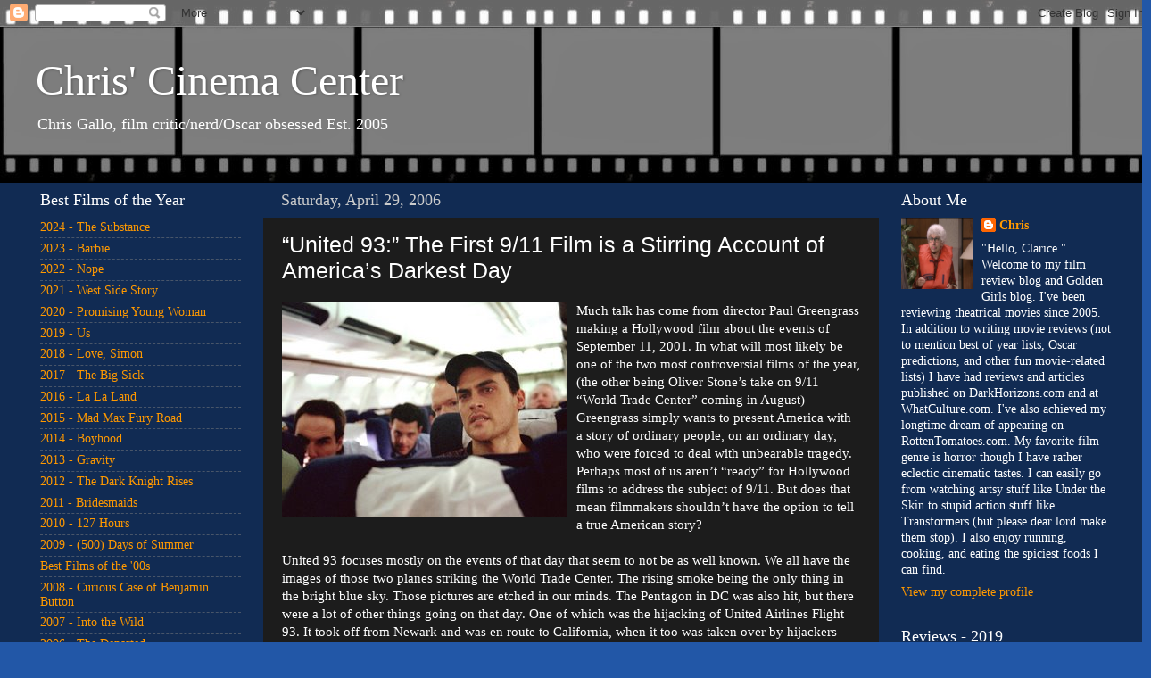

--- FILE ---
content_type: text/html; charset=UTF-8
request_url: https://www.mybodymovies.com/2006/04/united-93-first-911-film-is-stirring.html
body_size: 35222
content:
<!DOCTYPE html>
<html class='v2' dir='ltr' lang='en'>
<head>
<link href='https://www.blogger.com/static/v1/widgets/335934321-css_bundle_v2.css' rel='stylesheet' type='text/css'/>
<meta content='width=1100' name='viewport'/>
<meta content='text/html; charset=UTF-8' http-equiv='Content-Type'/>
<meta content='blogger' name='generator'/>
<link href='https://www.mybodymovies.com/favicon.ico' rel='icon' type='image/x-icon'/>
<link href='https://www.mybodymovies.com/2006/04/united-93-first-911-film-is-stirring.html' rel='canonical'/>
<link rel="alternate" type="application/atom+xml" title="Chris&#39; Cinema Center - Atom" href="https://www.mybodymovies.com/feeds/posts/default" />
<link rel="alternate" type="application/rss+xml" title="Chris&#39; Cinema Center - RSS" href="https://www.mybodymovies.com/feeds/posts/default?alt=rss" />
<link rel="service.post" type="application/atom+xml" title="Chris&#39; Cinema Center - Atom" href="https://www.blogger.com/feeds/19612053/posts/default" />

<link rel="alternate" type="application/atom+xml" title="Chris&#39; Cinema Center - Atom" href="https://www.mybodymovies.com/feeds/114631660004023956/comments/default" />
<!--Can't find substitution for tag [blog.ieCssRetrofitLinks]-->
<link href='http://photos1.blogger.com/blogger/4593/1944/320/untitled.25.jpg' rel='image_src'/>
<meta content='https://www.mybodymovies.com/2006/04/united-93-first-911-film-is-stirring.html' property='og:url'/>
<meta content='“United 93:” The First 9/11 Film is a Stirring Account of America’s Darkest Day' property='og:title'/>
<meta content='Much talk has come from director Paul Greengrass making a Hollywood film about the events of September 11, 2001. In what will most likely be...' property='og:description'/>
<meta content='https://lh3.googleusercontent.com/blogger_img_proxy/AEn0k_v8o9l-D1TcKmLqbcfr5WAWmPsVHRJw5Wrwvc6ytqmasWeQfcG4qPnvFuj6SBwTOfsGZmtamm-1evo1I1MzVDdzm3UFvG9xCYYQYpsEmvtNN4XL61U8CmtAVqIiXOdBvNfY0jw=w1200-h630-p-k-no-nu' property='og:image'/>
<title>Chris' Cinema Center: &#8220;United 93:&#8221; The First 9/11 Film is a Stirring Account of America&#8217;s Darkest Day</title>
<style type='text/css'>@font-face{font-family:'Covered By Your Grace';font-style:normal;font-weight:400;font-display:swap;src:url(//fonts.gstatic.com/s/coveredbyyourgrace/v17/QGYwz-AZahWOJJI9kykWW9mD6opopoqXSOSEHwgsiaXVIxnL.woff2)format('woff2');unicode-range:U+0100-02BA,U+02BD-02C5,U+02C7-02CC,U+02CE-02D7,U+02DD-02FF,U+0304,U+0308,U+0329,U+1D00-1DBF,U+1E00-1E9F,U+1EF2-1EFF,U+2020,U+20A0-20AB,U+20AD-20C0,U+2113,U+2C60-2C7F,U+A720-A7FF;}@font-face{font-family:'Covered By Your Grace';font-style:normal;font-weight:400;font-display:swap;src:url(//fonts.gstatic.com/s/coveredbyyourgrace/v17/QGYwz-AZahWOJJI9kykWW9mD6opopoqXSOSEEQgsiaXVIw.woff2)format('woff2');unicode-range:U+0000-00FF,U+0131,U+0152-0153,U+02BB-02BC,U+02C6,U+02DA,U+02DC,U+0304,U+0308,U+0329,U+2000-206F,U+20AC,U+2122,U+2191,U+2193,U+2212,U+2215,U+FEFF,U+FFFD;}</style>
<style id='page-skin-1' type='text/css'><!--
/*-----------------------------------------------
Blogger Template Style
Name:     Picture Window
Designer: Josh Peterson
URL:      www.noaesthetic.com
----------------------------------------------- */
/* Variable definitions
====================
<Variable name="keycolor" description="Main Color" type="color" default="#1a222a"/>
<Variable name="body.background" description="Body Background" type="background"
color="#2257a7" default="#111111 url(//themes.googleusercontent.com/image?id=1OACCYOE0-eoTRTfsBuX1NMN9nz599ufI1Jh0CggPFA_sK80AGkIr8pLtYRpNUKPmwtEa) repeat-x fixed top center"/>
<Group description="Page Text" selector="body">
<Variable name="body.font" description="Font" type="font"
default="normal normal 15px Arial, Tahoma, Helvetica, FreeSans, sans-serif"/>
<Variable name="body.text.color" description="Text Color" type="color" default="#333333"/>
</Group>
<Group description="Backgrounds" selector=".body-fauxcolumns-outer">
<Variable name="body.background.color" description="Outer Background" type="color" default="#296695"/>
<Variable name="header.background.color" description="Header Background" type="color" default="transparent"/>
<Variable name="post.background.color" description="Post Background" type="color" default="#ffffff"/>
</Group>
<Group description="Links" selector=".main-outer">
<Variable name="link.color" description="Link Color" type="color" default="#336699"/>
<Variable name="link.visited.color" description="Visited Color" type="color" default="#6699cc"/>
<Variable name="link.hover.color" description="Hover Color" type="color" default="#33aaff"/>
</Group>
<Group description="Blog Title" selector=".header h1">
<Variable name="header.font" description="Title Font" type="font"
default="normal normal 36px Arial, Tahoma, Helvetica, FreeSans, sans-serif"/>
<Variable name="header.text.color" description="Text Color" type="color" default="#ffffff" />
</Group>
<Group description="Tabs Text" selector=".tabs-inner .widget li a">
<Variable name="tabs.font" description="Font" type="font"
default="normal normal 15px Arial, Tahoma, Helvetica, FreeSans, sans-serif"/>
<Variable name="tabs.text.color" description="Text Color" type="color" default="#ffffff"/>
<Variable name="tabs.selected.text.color" description="Selected Color" type="color" default="#ff9900"/>
</Group>
<Group description="Tabs Background" selector=".tabs-outer .PageList">
<Variable name="tabs.background.color" description="Background Color" type="color" default="transparent"/>
<Variable name="tabs.selected.background.color" description="Selected Color" type="color" default="transparent"/>
<Variable name="tabs.separator.color" description="Separator Color" type="color" default="transparent"/>
</Group>
<Group description="Post Title" selector="h3.post-title, .comments h4">
<Variable name="post.title.font" description="Title Font" type="font"
default="normal normal 18px Arial, Tahoma, Helvetica, FreeSans, sans-serif"/>
</Group>
<Group description="Date Header" selector=".date-header">
<Variable name="date.header.color" description="Text Color" type="color" default="#ffffff"/>
</Group>
<Group description="Post" selector=".post">
<Variable name="post.footer.text.color" description="Footer Text Color" type="color" default="#999999"/>
<Variable name="post.border.color" description="Border Color" type="color" default="#dddddd"/>
</Group>
<Group description="Gadgets" selector="h2">
<Variable name="widget.title.font" description="Title Font" type="font"
default="bold normal 13px Arial, Tahoma, Helvetica, FreeSans, sans-serif"/>
<Variable name="widget.title.text.color" description="Title Color" type="color" default="#888888"/>
</Group>
<Group description="Footer" selector=".footer-outer">
<Variable name="footer.text.color" description="Text Color" type="color" default="#cccccc"/>
<Variable name="footer.widget.title.text.color" description="Gadget Title Color" type="color" default="#aaaaaa"/>
</Group>
<Group description="Footer Links" selector=".footer-outer">
<Variable name="footer.link.color" description="Link Color" type="color" default="#99ccee"/>
<Variable name="footer.link.visited.color" description="Visited Color" type="color" default="#77aaee"/>
<Variable name="footer.link.hover.color" description="Hover Color" type="color" default="#33aaff"/>
</Group>
<Variable name="content.margin" description="Content Margin Top" type="length" default="20px"/>
<Variable name="content.padding" description="Content Padding" type="length" default="0"/>
<Variable name="content.background" description="Content Background" type="background"
default="transparent none repeat scroll top left"/>
<Variable name="content.border.radius" description="Content Border Radius" type="length" default="0"/>
<Variable name="content.shadow.spread" description="Content Shadow Spread" type="length" default="0"/>
<Variable name="header.padding" description="Header Padding" type="length" default="0"/>
<Variable name="header.background.gradient" description="Header Gradient" type="url"
default="none"/>
<Variable name="header.border.radius" description="Header Border Radius" type="length" default="0"/>
<Variable name="main.border.radius.top" description="Main Border Radius" type="length" default="20px"/>
<Variable name="footer.border.radius.top" description="Footer Border Radius Top" type="length" default="0"/>
<Variable name="footer.border.radius.bottom" description="Footer Border Radius Bottom" type="length" default="20px"/>
<Variable name="region.shadow.spread" description="Main and Footer Shadow Spread" type="length" default="3px"/>
<Variable name="region.shadow.offset" description="Main and Footer Shadow Offset" type="length" default="1px"/>
<Variable name="tabs.background.gradient" description="Tab Background Gradient" type="url" default="none"/>
<Variable name="tab.selected.background.gradient" description="Selected Tab Background" type="url"
default="url(//www.blogblog.com/1kt/transparent/white80.png)"/>
<Variable name="tab.background" description="Tab Background" type="background"
default="transparent url(//www.blogblog.com/1kt/transparent/black50.png) repeat scroll top left"/>
<Variable name="tab.border.radius" description="Tab Border Radius" type="length" default="10px" />
<Variable name="tab.first.border.radius" description="First Tab Border Radius" type="length" default="10px" />
<Variable name="tabs.border.radius" description="Tabs Border Radius" type="length" default="0" />
<Variable name="tabs.spacing" description="Tab Spacing" type="length" default=".25em"/>
<Variable name="tabs.margin.bottom" description="Tab Margin Bottom" type="length" default="0"/>
<Variable name="tabs.margin.sides" description="Tab Margin Sides" type="length" default="20px"/>
<Variable name="main.background" description="Main Background" type="background"
default="transparent url(//www.blogblog.com/1kt/transparent/white80.png) repeat scroll top left"/>
<Variable name="main.padding.sides" description="Main Padding Sides" type="length" default="20px"/>
<Variable name="footer.background" description="Footer Background" type="background"
default="transparent url(//www.blogblog.com/1kt/transparent/black50.png) repeat scroll top left"/>
<Variable name="post.margin.sides" description="Post Margin Sides" type="length" default="-20px"/>
<Variable name="post.border.radius" description="Post Border Radius" type="length" default="5px"/>
<Variable name="widget.title.text.transform" description="Widget Title Text Transform" type="string" default="uppercase"/>
<Variable name="mobile.background.overlay" description="Mobile Background Overlay" type="string"
default="transparent none repeat scroll top left"/>
<Variable name="startSide" description="Side where text starts in blog language" type="automatic" default="left"/>
<Variable name="endSide" description="Side where text ends in blog language" type="automatic" default="right"/>
*/
/* Content
----------------------------------------------- */
body, .body-fauxcolumn-outer {
font: normal normal 15px Georgia, Utopia, 'Palatino Linotype', Palatino, serif;
color: #ffffff;
background: #2257a7 url(https://blogger.googleusercontent.com/img/b/R29vZ2xl/AVvXsEiGmGhzZ7Hx0rGe_R4sYslJO3p4Kiqyfh5owH9kZMy8afIwFBWBk5-EFGcQBDQv4ffpKHfkC0EjI4OLEq3z7unlpWR3ZMYm-AvoD6gRXCMm7JjEYLgX1aCe2mmfyHlPotLIpL0-8g/s0/untitled4.JPG) repeat-x scroll top left;
}
html body .region-inner {
min-width: 0;
max-width: 100%;
width: auto;
}
.content-outer {
font-size: 90%;
}
a:link {
text-decoration:none;
color: #ff9900;
}
a:visited {
text-decoration:none;
color: #dd7700;
}
a:hover {
text-decoration:underline;
color: #ffaa00;
}
.content-outer {
background: transparent url(//www.blogblog.com/1kt/transparent/black50.png) repeat scroll top left;
-moz-border-radius: 0;
-webkit-border-radius: 0;
-goog-ms-border-radius: 0;
border-radius: 0;
-moz-box-shadow: 0 0 3px rgba(0, 0, 0, .15);
-webkit-box-shadow: 0 0 3px rgba(0, 0, 0, .15);
-goog-ms-box-shadow: 0 0 3px rgba(0, 0, 0, .15);
box-shadow: 0 0 3px rgba(0, 0, 0, .15);
margin: 0 auto;
}
.content-inner {
padding: 10px;
}
/* Header
----------------------------------------------- */
.header-outer {
background: transparent none repeat-x scroll top left;
_background-image: none;
color: #ffffff;
-moz-border-radius: 0;
-webkit-border-radius: 0;
-goog-ms-border-radius: 0;
border-radius: 0;
}
.Header img, .Header #header-inner {
-moz-border-radius: 0;
-webkit-border-radius: 0;
-goog-ms-border-radius: 0;
border-radius: 0;
}
.header-inner .Header .titlewrapper,
.header-inner .Header .descriptionwrapper {
padding-left: 30px;
padding-right: 30px;
}
.Header h1 {
font: normal normal 48px Georgia, Utopia, 'Palatino Linotype', Palatino, serif;
text-shadow: 1px 1px 3px rgba(0, 0, 0, 0.3);
}
.Header h1 a {
color: #ffffff;
}
.Header .description {
font-size: 130%;
}
/* Tabs
----------------------------------------------- */
.tabs-inner {
margin: .5em 15px 1em;
padding: 0;
}
.tabs-inner .section {
margin: 0;
}
.tabs-inner .widget ul {
padding: 0;
background: #1c1c1c none repeat scroll bottom;
-moz-border-radius: 0;
-webkit-border-radius: 0;
-goog-ms-border-radius: 0;
border-radius: 0;
}
.tabs-inner .widget li {
border: none;
}
.tabs-inner .widget li a {
display: inline-block;
padding: .5em 1em;
margin-right: 0;
color: #ff9900;
font: normal normal 15px Georgia, Utopia, 'Palatino Linotype', Palatino, serif;
-moz-border-radius: 0 0 0 0;
-webkit-border-top-left-radius: 0;
-webkit-border-top-right-radius: 0;
-goog-ms-border-radius: 0 0 0 0;
border-radius: 0 0 0 0;
background: transparent none no-repeat scroll top left;
border-right: 1px solid #000000;
}
.tabs-inner .widget li:first-child a {
padding-left: 1.25em;
-moz-border-radius-topleft: 0;
-moz-border-radius-bottomleft: 0;
-webkit-border-top-left-radius: 0;
-webkit-border-bottom-left-radius: 0;
-goog-ms-border-top-left-radius: 0;
-goog-ms-border-bottom-left-radius: 0;
border-top-left-radius: 0;
border-bottom-left-radius: 0;
}
.tabs-inner .widget li.selected a,
.tabs-inner .widget li a:hover {
position: relative;
z-index: 1;
background: #dd7700 none repeat scroll bottom;
color: #ffffff;
-moz-box-shadow: 0 0 0 rgba(0, 0, 0, .15);
-webkit-box-shadow: 0 0 0 rgba(0, 0, 0, .15);
-goog-ms-box-shadow: 0 0 0 rgba(0, 0, 0, .15);
box-shadow: 0 0 0 rgba(0, 0, 0, .15);
}
/* Headings
----------------------------------------------- */
h2 {
font: normal normal 18px Georgia, Utopia, 'Palatino Linotype', Palatino, serif;
text-transform: none;
color: #ffffff;
margin: .5em 0;
}
/* Main
----------------------------------------------- */
.main-outer {
background: transparent none repeat scroll top center;
-moz-border-radius: 0 0 0 0;
-webkit-border-top-left-radius: 0;
-webkit-border-top-right-radius: 0;
-webkit-border-bottom-left-radius: 0;
-webkit-border-bottom-right-radius: 0;
-goog-ms-border-radius: 0 0 0 0;
border-radius: 0 0 0 0;
-moz-box-shadow: 0 0 0 rgba(0, 0, 0, .15);
-webkit-box-shadow: 0 0 0 rgba(0, 0, 0, .15);
-goog-ms-box-shadow: 0 0 0 rgba(0, 0, 0, .15);
box-shadow: 0 0 0 rgba(0, 0, 0, .15);
}
.main-inner {
padding: 15px 20px 20px;
}
.main-inner .column-center-inner {
padding: 0 0;
}
.main-inner .column-left-inner {
padding-left: 0;
}
.main-inner .column-right-inner {
padding-right: 0;
}
/* Posts
----------------------------------------------- */
h3.post-title {
margin: 0;
font: normal normal 25px Impact, sans-serif;
}
.comments h4 {
margin: 1em 0 0;
font: normal normal 25px Impact, sans-serif;
}
.date-header span {
color: #cccccc;
}
.post-outer {
background-color: #1c1c1c;
border: solid 1px transparent;
-moz-border-radius: 0;
-webkit-border-radius: 0;
border-radius: 0;
-goog-ms-border-radius: 0;
padding: 15px 20px;
margin: 0 -20px 20px;
}
.post-body {
line-height: 1.4;
font-size: 110%;
position: relative;
}
.post-header {
margin: 0 0 1.5em;
color: #999999;
line-height: 1.6;
}
.post-footer {
margin: .5em 0 0;
color: #999999;
line-height: 1.6;
}
#blog-pager {
font-size: 140%
}
#comments .comment-author {
padding-top: 1.5em;
border-top: dashed 1px #ccc;
border-top: dashed 1px rgba(128, 128, 128, .5);
background-position: 0 1.5em;
}
#comments .comment-author:first-child {
padding-top: 0;
border-top: none;
}
.avatar-image-container {
margin: .2em 0 0;
}
/* Comments
----------------------------------------------- */
.comments .comments-content .icon.blog-author {
background-repeat: no-repeat;
background-image: url([data-uri]);
}
.comments .comments-content .loadmore a {
border-top: 1px solid #ffaa00;
border-bottom: 1px solid #ffaa00;
}
.comments .continue {
border-top: 2px solid #ffaa00;
}
/* Widgets
----------------------------------------------- */
.widget ul, .widget #ArchiveList ul.flat {
padding: 0;
list-style: none;
}
.widget ul li, .widget #ArchiveList ul.flat li {
border-top: dashed 1px #ccc;
border-top: dashed 1px rgba(128, 128, 128, .5);
}
.widget ul li:first-child, .widget #ArchiveList ul.flat li:first-child {
border-top: none;
}
.widget .post-body ul {
list-style: disc;
}
.widget .post-body ul li {
border: none;
}
/* Footer
----------------------------------------------- */
.footer-outer {
color:#ffffff;
background: transparent none repeat scroll top center;
-moz-border-radius: 0 0 0 0;
-webkit-border-top-left-radius: 0;
-webkit-border-top-right-radius: 0;
-webkit-border-bottom-left-radius: 0;
-webkit-border-bottom-right-radius: 0;
-goog-ms-border-radius: 0 0 0 0;
border-radius: 0 0 0 0;
-moz-box-shadow: 0 0 0 rgba(0, 0, 0, .15);
-webkit-box-shadow: 0 0 0 rgba(0, 0, 0, .15);
-goog-ms-box-shadow: 0 0 0 rgba(0, 0, 0, .15);
box-shadow: 0 0 0 rgba(0, 0, 0, .15);
}
.footer-inner {
padding: 10px 20px 20px;
}
.footer-outer a {
color: #ff9900;
}
.footer-outer a:visited {
color: #dd7700;
}
.footer-outer a:hover {
color: #ffaa00;
}
.footer-outer .widget h2 {
color: #ffffff;
}
/* Mobile
----------------------------------------------- */
html body.mobile {
height: auto;
}
html body.mobile {
min-height: 480px;
background-size: 100% auto;
}
.mobile .body-fauxcolumn-outer {
background: transparent none repeat scroll top left;
}
html .mobile .mobile-date-outer, html .mobile .blog-pager {
border-bottom: none;
background: transparent none repeat scroll top center;
margin-bottom: 10px;
}
.mobile .date-outer {
background: transparent none repeat scroll top center;
}
.mobile .header-outer, .mobile .main-outer,
.mobile .post-outer, .mobile .footer-outer {
-moz-border-radius: 0;
-webkit-border-radius: 0;
-goog-ms-border-radius: 0;
border-radius: 0;
}
.mobile .content-outer,
.mobile .main-outer,
.mobile .post-outer {
background: inherit;
border: none;
}
.mobile .content-outer {
font-size: 100%;
}
.mobile-link-button {
background-color: #ff9900;
}
.mobile-link-button a:link, .mobile-link-button a:visited {
color: #1c1c1c;
}
.mobile-index-contents {
color: #ffffff;
}
.mobile .tabs-inner .PageList .widget-content {
background: #dd7700 none repeat scroll bottom;
color: #ffffff;
}
.mobile .tabs-inner .PageList .widget-content .pagelist-arrow {
border-left: 1px solid #000000;
}

--></style>
<style id='template-skin-1' type='text/css'><!--
body {
min-width: 1290px;
}
.content-outer, .content-fauxcolumn-outer, .region-inner {
min-width: 1290px;
max-width: 1290px;
_width: 1290px;
}
.main-inner .columns {
padding-left: 270px;
padding-right: 280px;
}
.main-inner .fauxcolumn-center-outer {
left: 270px;
right: 280px;
/* IE6 does not respect left and right together */
_width: expression(this.parentNode.offsetWidth -
parseInt("270px") -
parseInt("280px") + 'px');
}
.main-inner .fauxcolumn-left-outer {
width: 270px;
}
.main-inner .fauxcolumn-right-outer {
width: 280px;
}
.main-inner .column-left-outer {
width: 270px;
right: 100%;
margin-left: -270px;
}
.main-inner .column-right-outer {
width: 280px;
margin-right: -280px;
}
#layout {
min-width: 0;
}
#layout .content-outer {
min-width: 0;
width: 800px;
}
#layout .region-inner {
min-width: 0;
width: auto;
}
body#layout div.add_widget {
padding: 8px;
}
body#layout div.add_widget a {
margin-left: 32px;
}
--></style>
<style>
    body {background-image:url(\/\/4.bp.blogspot.com\/-6uBHqPcSz6Q\/Uo0aH3bhUAI\/AAAAAAAADFY\/5EQUuUbm6Vo\/s0\/untitled4.JPG);}
    
@media (max-width: 200px) { body {background-image:url(\/\/4.bp.blogspot.com\/-6uBHqPcSz6Q\/Uo0aH3bhUAI\/AAAAAAAADFY\/5EQUuUbm6Vo\/w200\/untitled4.JPG);}}
@media (max-width: 400px) and (min-width: 201px) { body {background-image:url(\/\/4.bp.blogspot.com\/-6uBHqPcSz6Q\/Uo0aH3bhUAI\/AAAAAAAADFY\/5EQUuUbm6Vo\/w400\/untitled4.JPG);}}
@media (max-width: 800px) and (min-width: 401px) { body {background-image:url(\/\/4.bp.blogspot.com\/-6uBHqPcSz6Q\/Uo0aH3bhUAI\/AAAAAAAADFY\/5EQUuUbm6Vo\/w800\/untitled4.JPG);}}
@media (max-width: 1200px) and (min-width: 801px) { body {background-image:url(\/\/4.bp.blogspot.com\/-6uBHqPcSz6Q\/Uo0aH3bhUAI\/AAAAAAAADFY\/5EQUuUbm6Vo\/w1200\/untitled4.JPG);}}
/* Last tag covers anything over one higher than the previous max-size cap. */
@media (min-width: 1201px) { body {background-image:url(\/\/4.bp.blogspot.com\/-6uBHqPcSz6Q\/Uo0aH3bhUAI\/AAAAAAAADFY\/5EQUuUbm6Vo\/w1600\/untitled4.JPG);}}
  </style>
<link href='https://www.blogger.com/dyn-css/authorization.css?targetBlogID=19612053&amp;zx=ccccf298-8f85-425b-9b07-2dd91945f34c' media='none' onload='if(media!=&#39;all&#39;)media=&#39;all&#39;' rel='stylesheet'/><noscript><link href='https://www.blogger.com/dyn-css/authorization.css?targetBlogID=19612053&amp;zx=ccccf298-8f85-425b-9b07-2dd91945f34c' rel='stylesheet'/></noscript>
<meta name='google-adsense-platform-account' content='ca-host-pub-1556223355139109'/>
<meta name='google-adsense-platform-domain' content='blogspot.com'/>

</head>
<body class='loading'>
<div class='navbar section' id='navbar' name='Navbar'><div class='widget Navbar' data-version='1' id='Navbar1'><script type="text/javascript">
    function setAttributeOnload(object, attribute, val) {
      if(window.addEventListener) {
        window.addEventListener('load',
          function(){ object[attribute] = val; }, false);
      } else {
        window.attachEvent('onload', function(){ object[attribute] = val; });
      }
    }
  </script>
<div id="navbar-iframe-container"></div>
<script type="text/javascript" src="https://apis.google.com/js/platform.js"></script>
<script type="text/javascript">
      gapi.load("gapi.iframes:gapi.iframes.style.bubble", function() {
        if (gapi.iframes && gapi.iframes.getContext) {
          gapi.iframes.getContext().openChild({
              url: 'https://www.blogger.com/navbar/19612053?po\x3d114631660004023956\x26origin\x3dhttps://www.mybodymovies.com',
              where: document.getElementById("navbar-iframe-container"),
              id: "navbar-iframe"
          });
        }
      });
    </script><script type="text/javascript">
(function() {
var script = document.createElement('script');
script.type = 'text/javascript';
script.src = '//pagead2.googlesyndication.com/pagead/js/google_top_exp.js';
var head = document.getElementsByTagName('head')[0];
if (head) {
head.appendChild(script);
}})();
</script>
</div></div>
<div class='body-fauxcolumns'>
<div class='fauxcolumn-outer body-fauxcolumn-outer'>
<div class='cap-top'>
<div class='cap-left'></div>
<div class='cap-right'></div>
</div>
<div class='fauxborder-left'>
<div class='fauxborder-right'></div>
<div class='fauxcolumn-inner'>
</div>
</div>
<div class='cap-bottom'>
<div class='cap-left'></div>
<div class='cap-right'></div>
</div>
</div>
</div>
<div class='content'>
<div class='content-fauxcolumns'>
<div class='fauxcolumn-outer content-fauxcolumn-outer'>
<div class='cap-top'>
<div class='cap-left'></div>
<div class='cap-right'></div>
</div>
<div class='fauxborder-left'>
<div class='fauxborder-right'></div>
<div class='fauxcolumn-inner'>
</div>
</div>
<div class='cap-bottom'>
<div class='cap-left'></div>
<div class='cap-right'></div>
</div>
</div>
</div>
<div class='content-outer'>
<div class='content-cap-top cap-top'>
<div class='cap-left'></div>
<div class='cap-right'></div>
</div>
<div class='fauxborder-left content-fauxborder-left'>
<div class='fauxborder-right content-fauxborder-right'></div>
<div class='content-inner'>
<header>
<div class='header-outer'>
<div class='header-cap-top cap-top'>
<div class='cap-left'></div>
<div class='cap-right'></div>
</div>
<div class='fauxborder-left header-fauxborder-left'>
<div class='fauxborder-right header-fauxborder-right'></div>
<div class='region-inner header-inner'>
<div class='header section' id='header' name='Header'><div class='widget Header' data-version='1' id='Header1'>
<div id='header-inner'>
<div class='titlewrapper'>
<h1 class='title'>
<a href='https://www.mybodymovies.com/'>
Chris' Cinema Center
</a>
</h1>
</div>
<div class='descriptionwrapper'>
<p class='description'><span>Chris Gallo, film critic/nerd/Oscar obsessed 
Est. 2005</span></p>
</div>
</div>
</div></div>
</div>
</div>
<div class='header-cap-bottom cap-bottom'>
<div class='cap-left'></div>
<div class='cap-right'></div>
</div>
</div>
</header>
<div class='tabs-outer'>
<div class='tabs-cap-top cap-top'>
<div class='cap-left'></div>
<div class='cap-right'></div>
</div>
<div class='fauxborder-left tabs-fauxborder-left'>
<div class='fauxborder-right tabs-fauxborder-right'></div>
<div class='region-inner tabs-inner'>
<div class='tabs no-items section' id='crosscol' name='Cross-Column'></div>
<div class='tabs no-items section' id='crosscol-overflow' name='Cross-Column 2'></div>
</div>
</div>
<div class='tabs-cap-bottom cap-bottom'>
<div class='cap-left'></div>
<div class='cap-right'></div>
</div>
</div>
<div class='main-outer'>
<div class='main-cap-top cap-top'>
<div class='cap-left'></div>
<div class='cap-right'></div>
</div>
<div class='fauxborder-left main-fauxborder-left'>
<div class='fauxborder-right main-fauxborder-right'></div>
<div class='region-inner main-inner'>
<div class='columns fauxcolumns'>
<div class='fauxcolumn-outer fauxcolumn-center-outer'>
<div class='cap-top'>
<div class='cap-left'></div>
<div class='cap-right'></div>
</div>
<div class='fauxborder-left'>
<div class='fauxborder-right'></div>
<div class='fauxcolumn-inner'>
</div>
</div>
<div class='cap-bottom'>
<div class='cap-left'></div>
<div class='cap-right'></div>
</div>
</div>
<div class='fauxcolumn-outer fauxcolumn-left-outer'>
<div class='cap-top'>
<div class='cap-left'></div>
<div class='cap-right'></div>
</div>
<div class='fauxborder-left'>
<div class='fauxborder-right'></div>
<div class='fauxcolumn-inner'>
</div>
</div>
<div class='cap-bottom'>
<div class='cap-left'></div>
<div class='cap-right'></div>
</div>
</div>
<div class='fauxcolumn-outer fauxcolumn-right-outer'>
<div class='cap-top'>
<div class='cap-left'></div>
<div class='cap-right'></div>
</div>
<div class='fauxborder-left'>
<div class='fauxborder-right'></div>
<div class='fauxcolumn-inner'>
</div>
</div>
<div class='cap-bottom'>
<div class='cap-left'></div>
<div class='cap-right'></div>
</div>
</div>
<!-- corrects IE6 width calculation -->
<div class='columns-inner'>
<div class='column-center-outer'>
<div class='column-center-inner'>
<div class='main section' id='main' name='Main'><div class='widget Blog' data-version='1' id='Blog1'>
<div class='blog-posts hfeed'>

          <div class="date-outer">
        
<h2 class='date-header'><span>Saturday, April 29, 2006</span></h2>

          <div class="date-posts">
        
<div class='post-outer'>
<div class='post hentry uncustomized-post-template' itemprop='blogPost' itemscope='itemscope' itemtype='http://schema.org/BlogPosting'>
<meta content='http://photos1.blogger.com/blogger/4593/1944/320/untitled.25.jpg' itemprop='image_url'/>
<meta content='19612053' itemprop='blogId'/>
<meta content='114631660004023956' itemprop='postId'/>
<a name='114631660004023956'></a>
<h3 class='post-title entry-title' itemprop='name'>
&#8220;United 93:&#8221; The First 9/11 Film is a Stirring Account of America&#8217;s Darkest Day
</h3>
<div class='post-header'>
<div class='post-header-line-1'></div>
</div>
<div class='post-body entry-content' id='post-body-114631660004023956' itemprop='description articleBody'>
<a href="//photos1.blogger.com/blogger/4593/1944/1600/untitled.25.jpg"><img alt="" border="0" src="//photos1.blogger.com/blogger/4593/1944/320/untitled.25.jpg" style="cursor: hand; float: left; margin: 0px 10px 10px 0px;"></a>Much talk has come from director Paul Greengrass making a Hollywood film about the events of September 11, 2001. In what will most likely be one of the two most controversial films of the year, (the other being Oliver Stone&#8217;s take on 9/11 &#8220;World Trade Center&#8221; coming in August) Greengrass simply wants to present America with a story of ordinary people, on an ordinary day, who were forced to deal with unbearable tragedy. Perhaps most of us aren&#8217;t &#8220;ready&#8221; for Hollywood films to address the subject of 9/11. But does that mean filmmakers shouldn&#8217;t have the option to tell a true American story?<br />
<br />
United 93 focuses mostly on the events of that day that seem to not be as well known. We all have the images of those two planes striking the World Trade Center. The rising smoke being the only thing in the bright blue sky. Those pictures are etched in our minds. The Pentagon in DC was also hit, but there were a lot of other things going on that day. One of which was the hijacking of United Airlines Flight 93. It took off from Newark and was en route to California, when it too was taken over by hijackers with the alleged intention of crashing into the Capital or White House in Washington DC. Because of certain complications, this flight was different from those of the three other planes. This is United 93&#8217;s story.<br />
<br />
The film is simply and undoubtedly an observation. The film takes us into the national air traffic controls and airport towers in New York where we see normal people at work. The film basically reenacts the events of that day in real time. The film&nbsp;opens on the hijackers praying and preparing in a hotel room the night before. Perhaps the filmmakers chose to begin the film like this because many refuse to believe those responsible for that day&#8217;s horrible events were, in fact, other human beings. A haunting aerial shot of NYC the night before depicts the city unaware of the doom to come. No attempt is made to introduce characters. There is no backstory. The acting is naturalistic and most of the unfamiliar actors are not even actors at all. What we have is one of the most unconventional Hollywood films I&#8217;ve ever seen. And that is the way a film about 9/11 should be probably be made. There is no attempt to turn this story into a "Pearl Harbor" or "Air Force One." All that clichéd stuff is thankfully, and not surprisingly, thrown out the window. The film is more like a documentary and doesn&#8217;t turn the passengers into inhuman action stars.<br />
<br />
The film is intense, gripping, emotional, and unflinching in its reenactment of 9/11. Any film dealing with the subject matter is going to be, but the movie is never exploitative. Director and writer Paul Greengrass doesn&#8217;t use the horrors of 9/11 to make the film &#8220;entertaining.&#8221;He simply depicts events. The film accurately portrays the pandemonium and confusion going on while certain flights were being hijacked. Phone calls to the president come with no response. There was a certain lack of communication that day and the film masterfully shows the disbelief that so many planes could be taken over all at once. The film never steps out of the air traffic towers or from the plane. We don&#8217;t get to see what&#8217;s going on elsewhere. It makes no political statements and doesn&#8217;t blame anyone.<br />
<br />
As the scenes on-board the plane progress it becomes extremely heart-wrenching. However, the passengers and crew on this particular flight were able to plan to counteract the hijackers in hopes of just being proactive. These were everyday people who were faced with an awful situation. Because their flight was delayed and they were able to make contact with the ground, they learned of the other plane's fates and felt something could be done. They sensed vulnerability in the hijackers, which was true. After all they too were human and nervous and the film doesn&#8217;t portray them as invincible supervillians. Scenes crosscut with the passengers praying along with the hijackers doing the same. Phone calls of passengers saying their goodbyes are heartbreaking.<br />
<br />
The film honors those that gave their lives on 9/11 and doesn&#8217;t exploit their tragedy for our sake. The film wants to be accurate in every detail and refuses to sensationalize what happened. This is a difficult, moving piece of American filmmaking. The film doesn&#8217;t want us to forget the events of that day. Like any of us ever could. <strong>GRADE: A</strong>

<iframe width="560" height="315" src="https://www.youtube.com/embed/yQdjDtlK3uQ" frameborder="0" allow="autoplay; encrypted-media" allowfullscreen></iframe>
<div style='clear: both;'></div>
</div>
<div class='post-footer'>
<div class='post-footer-line post-footer-line-1'>
<span class='post-author vcard'>
Posted by
<span class='fn' itemprop='author' itemscope='itemscope' itemtype='http://schema.org/Person'>
<meta content='https://www.blogger.com/profile/01723697937782545981' itemprop='url'/>
<a class='g-profile' href='https://www.blogger.com/profile/01723697937782545981' rel='author' title='author profile'>
<span itemprop='name'>Chris</span>
</a>
</span>
</span>
<span class='post-timestamp'>
at
<meta content='https://www.mybodymovies.com/2006/04/united-93-first-911-film-is-stirring.html' itemprop='url'/>
<a class='timestamp-link' href='https://www.mybodymovies.com/2006/04/united-93-first-911-film-is-stirring.html' rel='bookmark' title='permanent link'><abbr class='published' itemprop='datePublished' title='2006-04-29T09:16:00-04:00'>9:16 AM</abbr></a>
</span>
<span class='post-comment-link'>
</span>
<span class='post-icons'>
<span class='item-control blog-admin pid-1947269528'>
<a href='https://www.blogger.com/post-edit.g?blogID=19612053&postID=114631660004023956&from=pencil' title='Edit Post'>
<img alt='' class='icon-action' height='18' src='https://resources.blogblog.com/img/icon18_edit_allbkg.gif' width='18'/>
</a>
</span>
</span>
<div class='post-share-buttons goog-inline-block'>
<a class='goog-inline-block share-button sb-email' href='https://www.blogger.com/share-post.g?blogID=19612053&postID=114631660004023956&target=email' target='_blank' title='Email This'><span class='share-button-link-text'>Email This</span></a><a class='goog-inline-block share-button sb-blog' href='https://www.blogger.com/share-post.g?blogID=19612053&postID=114631660004023956&target=blog' onclick='window.open(this.href, "_blank", "height=270,width=475"); return false;' target='_blank' title='BlogThis!'><span class='share-button-link-text'>BlogThis!</span></a><a class='goog-inline-block share-button sb-twitter' href='https://www.blogger.com/share-post.g?blogID=19612053&postID=114631660004023956&target=twitter' target='_blank' title='Share to X'><span class='share-button-link-text'>Share to X</span></a><a class='goog-inline-block share-button sb-facebook' href='https://www.blogger.com/share-post.g?blogID=19612053&postID=114631660004023956&target=facebook' onclick='window.open(this.href, "_blank", "height=430,width=640"); return false;' target='_blank' title='Share to Facebook'><span class='share-button-link-text'>Share to Facebook</span></a><a class='goog-inline-block share-button sb-pinterest' href='https://www.blogger.com/share-post.g?blogID=19612053&postID=114631660004023956&target=pinterest' target='_blank' title='Share to Pinterest'><span class='share-button-link-text'>Share to Pinterest</span></a>
</div>
</div>
<div class='post-footer-line post-footer-line-2'>
<span class='post-labels'>
</span>
</div>
<div class='post-footer-line post-footer-line-3'>
<span class='post-location'>
</span>
</div>
</div>
</div>
<div class='comments' id='comments'>
<a name='comments'></a>
<h4>1 comment:</h4>
<div id='Blog1_comments-block-wrapper'>
<dl class='avatar-comment-indent' id='comments-block'>
<dt class='comment-author ' id='c7389023218559486764'>
<a name='c7389023218559486764'></a>
<div class="avatar-image-container avatar-stock"><span dir="ltr"><a href="https://www.blogger.com/profile/15229165146687805497" target="" rel="nofollow" onclick="" class="avatar-hovercard" id="av-7389023218559486764-15229165146687805497"><img src="//www.blogger.com/img/blogger_logo_round_35.png" width="35" height="35" alt="" title="yanmaneee">

</a></span></div>
<a href='https://www.blogger.com/profile/15229165146687805497' rel='nofollow'>yanmaneee</a>
said...
</dt>
<dd class='comment-body' id='Blog1_cmt-7389023218559486764'>
<p>
<a href="http://www.yeezysshoes.us.com" rel="nofollow"><strong>yeezy boost 350</strong></a><br /><a href="http://www.jordanstoreonline.com" rel="nofollow"><strong>air jordan</strong></a><br /><a href="http://www.balenciagashoes.us.com" rel="nofollow"><strong>balenciaga shoes</strong></a><br /><a href="http://www.russellwestbrookshoes.us.com" rel="nofollow"><strong>russell westbrook shoes</strong></a><br /><a href="http://www.nikeairforce1.us.com" rel="nofollow"><strong>nike air force</strong></a><br /><a href="http://www.off-whiteshoes.us.com" rel="nofollow"><strong>off white shoes</strong></a><br /><a href="http://www.curry4shoes.us.com" rel="nofollow"><strong>curry 4</strong></a><br /><a href="http://www.air-max270.com" rel="nofollow"><strong>nike air max 270</strong></a><br /><a href="http://www.jordansshoes.us.org" rel="nofollow"><strong>jordan shoes</strong></a><br /><a href="http://www.lebron17.us" rel="nofollow"><strong>lebron 17 shoes</strong></a><br />
</p>
</dd>
<dd class='comment-footer'>
<span class='comment-timestamp'>
<a href='https://www.mybodymovies.com/2006/04/united-93-first-911-film-is-stirring.html?showComment=1582099510635#c7389023218559486764' title='comment permalink'>
3:05 AM
</a>
<span class='item-control blog-admin pid-2012233903'>
<a class='comment-delete' href='https://www.blogger.com/comment/delete/19612053/7389023218559486764' title='Delete Comment'>
<img src='https://resources.blogblog.com/img/icon_delete13.gif'/>
</a>
</span>
</span>
</dd>
</dl>
</div>
<p class='comment-footer'>
<a href='https://www.blogger.com/comment/fullpage/post/19612053/114631660004023956' onclick=''>Post a Comment</a>
</p>
</div>
</div>

        </div></div>
      
</div>
<div class='blog-pager' id='blog-pager'>
<span id='blog-pager-newer-link'>
<a class='blog-pager-newer-link' href='https://www.mybodymovies.com/2006/05/mr-scientology-is-back-in-explosive.html' id='Blog1_blog-pager-newer-link' title='Newer Post'>Newer Post</a>
</span>
<span id='blog-pager-older-link'>
<a class='blog-pager-older-link' href='https://www.mybodymovies.com/2006/04/when-politics-go-pop-american-dreamz.html' id='Blog1_blog-pager-older-link' title='Older Post'>Older Post</a>
</span>
<a class='home-link' href='https://www.mybodymovies.com/'>Home</a>
</div>
<div class='clear'></div>
<div class='post-feeds'>
<div class='feed-links'>
Subscribe to:
<a class='feed-link' href='https://www.mybodymovies.com/feeds/114631660004023956/comments/default' target='_blank' type='application/atom+xml'>Post Comments (Atom)</a>
</div>
</div>
</div></div>
</div>
</div>
<div class='column-left-outer'>
<div class='column-left-inner'>
<aside>
<div class='sidebar section' id='sidebar-left-1'><div class='widget LinkList' data-version='1' id='LinkList3'>
<h2>Best Films of the Year</h2>
<div class='widget-content'>
<ul>
<li><a href='https://www.mybodymovies.com/2026/01/better-late-than-pregnant-best-movies.html'>2024 - The Substance</a></li>
<li><a href='https://www.mybodymovies.com/2024/01/ghostface-and-lesbians-and-barbenheimer.html'>2023 - Barbie</a></li>
<li><a href='https://https://www.mybodymovies.com/2023/03/best-movies-of-2022.html'>2022 - Nope</a></li>
<li><a href='https://https://www.mybodymovies.com/2022/03/the-best-films-of-2021.html'>2021 - West Side Story</a></li>
<li><a href='https://www.mybodymovies.com/2021/03/exploding-teens-promising-young-women.html'>2020 - Promising Young Woman</a></li>
<li><a href='https://www.mybodymovies.com/2020/02/best-films-of-2019.html'>2019 - Us</a></li>
<li><a href='http://www.mybodymovies.com/2019/01/black-panthers-eighth-graders-and.html'>2018 - Love, Simon</a></li>
<li><a href='http://www.mybodymovies.com/2018/01/best-movies-of-2017.html'>2017 - The Big Sick</a></li>
<li><a href='http://www.mybodymovies.com/2017/01/best-films-of-2016.html'>2016 - La La Land</a></li>
<li><a href='http://www.mybodymovies.com/2016/01/best-movies-of-2015.html'>2015 - Mad Max Fury Road</a></li>
<li><a href='http://www.mybodymovies.com/2015/02/best-movies-of-2015.html'>2014 - Boyhood</a></li>
<li><a href='http://www.mybodymovies.com/2014/01/best-films-of-2013.html'>2013 - Gravity</a></li>
<li><a href='http://www.mybodymovies.blogspot.com/2013/01/tsunamis-james-bond-and-teddy-bears-oh.html'>2012 - The Dark Knight Rises</a></li>
<li><a href='http://mybodymovies.blogspot.com/2012/01/cancer-muppets-and-ghostface-oh-my-best.html'>2011 - Bridesmaids</a></li>
<li><a href='http://mybodymovies.blogspot.com/2011/01/best-films-of-2010.html'>2010 - 127 Hours</a></li>
<li><a href='http://mybodymovies.blogspot.com/2010/01/best-films-of-2009.html'>2009 - (500) Days of Summer</a></li>
<li><a href='http://mybodymovies.blogspot.com/2009/12/best-films-of-decade.html'>Best Films of the '00s</a></li>
<li><a href='http://mybodymovies.blogspot.com/2009/01/wrestlers-addicts-and-brangelina-oh-my.html'>2008 - Curious Case of Benjamin Button</a></li>
<li><a href='http://mybodymovies.blogspot.com/2008/01/zombies-barbers-and-preggers-oh-my-best.html'>2007 - Into the Wild</a></li>
<li><a href='http://mybodymovies.blogspot.com/2007/01/mobsters-mayans-and-royals-oh-my-best.html'>2006 - The Departed</a></li>
<li><a href='http://mybodymovies.blogspot.com/2007/02/whats-that-smell-worst-films-of-2006.html'>Worst Films of 2006</a></li>
<li><a href='http://mybodymovies.blogspot.com/2006/01/monkeys-cowboys-terrorists-oh-my-best.html'>2005 - Munich</a></li>
</ul>
<div class='clear'></div>
</div>
</div><div class='widget LinkList' data-version='1' id='LinkList4'>
<h2>Oscar Forecasts</h2>
<div class='widget-content'>
<ul>
<li><a href='https://www.mybodymovies.com/2026/01/oscar-nomination-predictions-2026.html'>Oscar nomination predictions 2026</a></li>
<li><a href='https://www.mybodymovies.com/2025/03/oscar-forecast-2025.html'>Oscar Predictions 2025 - ANORA</a></li>
<li><a href='https://www.mybodymovies.com/2025/01/oscar-nomination-predictions-2025.html'>Oscar nomination predictions 2025</a></li>
<li><a href='https://www.mybodymovies.com/2024/03/oscar-forecast-oppenheimer-with-chance.html'>Oscar Predictions 2024 - OPPENHEIMER</a></li>
<li><a href='https://www.mybodymovies.com/2024/01/oscar-nomination-predictions-2024.html'>Oscar nomination predictions 2024</a></li>
<li><a href='https://www.mybodymovies.com/2023/03/oscar-forecast-2023.html'>Oscar Predictions 2023 - EVERYTHING EVERYWHERE ALL AT ONCE</a></li>
<li><a href='https://www.mybodymovies.com/2023/01/oscar-nomination-predictions-2023.html'>Oscar Nomination Predictions 2023</a></li>
<li><a href='https://www.mybodymovies.com/2022/03/oscar-forecast-2022.html'>Oscar Predictions 2022 - CODA</a></li>
<li><a href='https://www.mybodymovies.com/2022/02/oscar-nomination-predictions-2022.html'>Oscar Nomination Predictions 2022</a></li>
<li><a href='https://www.mybodymovies.com/2021/04/oscar-forecast-2021.html'>Oscar Predictions 2021 - NOMADLAND</a></li>
<li><a href='https://www.mybodymovies.com/2021/03/oscar-nomination-predictions-2021.html'>Oscar Nomination Predictions 2021</a></li>
<li><a href='https://www.mybodymovies.com/2020/02/oscar-forecast-2020.html'>Oscar Predictions 2020 - PARASITE</a></li>
<li><a href='https://www.mybodymovies.com/2020/01/oscar-nomination-predictions-2020.html'>Oscar Nomination Predictions 2020</a></li>
<li><a href='https://www.mybodymovies.com/2019/02/oscar-forecast-2019.html'>Oscar Predictions 2019 - GREEN BOOK </a></li>
<li><a href='https://www.mybodymovies.com/2019/01/2019-oscar-nomination-predictions.html'>Oscar Nomination Predictions 2019</a></li>
<li><a href='http://www.mybodymovies.com/2018/03/oscar-forecast-three-billboards-with.html'>Oscar Preditions 2018 - THE SHAPE OF WATER</a></li>
<li><a href='http://www.mybodymovies.com/2018/01/2018-oscar-nomination-predictions.html'>Oscar Nomination Predictions 2018</a></li>
<li><a href='http://www.mybodymovies.com/2017/02/2017-oscar-forecast.html'>Oscar Predictions 2017 - MOONLIGHT</a></li>
<li><a href='http://www.mybodymovies.com/2017/01/2017-oscar-nomination-predictions.html'>Oscar Nomination Predictions 2017</a></li>
<li><a href='http://www.mybodymovies.com/2016/02/oscar-forecast-2016.html'>Oscar Predictions 2016 - SPOTLIGHT</a></li>
<li><a href='http://www.mybodymovies.com/2016/01/2016-oscar-nomination-predictions.html'>Oscar Nomination Predictions 2016</a></li>
<li><a href='http://www.mybodymovies.com/2015/02/oscar-forecast.html'>Oscar Predictions 2015 - BIRDMAN</a></li>
<li><a href='http://www.mybodymovies.com/2015/01/2015-oscar-nomination-predictions.html'>Oscar Nomination Predictions 2015</a></li>
<li><a href='http://www.mybodymovies.com/2014/02/oscar-forecast-2014.html'>Oscar Predictions 2014 -  12 YEARS A SLAVE</a></li>
<li><a href='http://www.mybodymovies.com/2014/01/2014-oscar-nomination-predictions.html'>Oscar Nomination Predictions 2014</a></li>
<li><a href='http://mybodymovies.blogspot.com/2013/02/oscar-forecast-2013.html'>Oscar Predictions 2013 - ARGO</a></li>
<li><a href='http://mybodymovies.blogspot.com/2013/01/2013-oscar-nominee-predictions.html'>Oscar Nomination Predictions 2013</a></li>
<li><a href='http://mybodymovies.blogspot.com/2012/02/oscar-forecast-artist-with-chance-of.html'>Oscar Predictions 2012 - THE ARTIST</a></li>
<li><a href='http://www.mybodymovies.blogspot.com/2012/01/2012-oscar-nomination-predictions.html'>Oscar Nomination Predictions 2012</a></li>
<li><a href='http://mybodymovies.blogspot.com/2011/02/oscar-forecast-2011-kings-speech-with.html'>Oscar Predictions 2011 - THE KING'S SPEECH</a></li>
<li><a href='http://mybodymovies.blogspot.com/2011/01/211-oscar-nomination-predictions.html'>Oscar Nomination Predictions 2011</a></li>
<li><a href='http://mybodymovies.blogspot.com/2010/03/oscar-forecast-2010-locker-with-chance.html'>Oscar Predictions 2010 - THE HURT LOCKER</a></li>
<li><a href='http://mybodymovies.blogspot.com/2010/01/2010-oscar-nomination-forecast.html'>Oscar Nomination Predictions 2010</a></li>
<li><a href='http://mybodymovies.blogspot.com/2009/02/oscar-forecast.html'>Oscar Predictions 2009 - SLUMDOG MILLIONAIRE</a></li>
<li><a href='http://mybodymovies.blogspot.com/2009/01/2009-oscar-nominee-predictions.html'>Oscar Nomination Predictions 2009</a></li>
<li><a href='http://mybodymovies.blogspot.com/2008/02/oscar-forecast-no-country-for-juno.html'>Oscar Predictions 2008 - NO COUNTRY FOR OLD MEN</a></li>
<li><a href='http://mybodymovies.blogspot.com/2008/01/oscar-prediction.html'>Oscar Nomination Predictions 2008</a></li>
<li><a href='http://mybodymovies.blogspot.com/2007/02/oscar-forecast-little-miss-departed.html'>Oscars Predictions 2007 - THE DEPARTED</a></li>
<li><a href='http://mybodymovies.blogspot.com/2006/03/update-oscar-forecast-brokeback-with.html'>Oscars Predictions 2006 - CRASH</a></li>
</ul>
<div class='clear'></div>
</div>
</div><div class='widget LinkList' data-version='1' id='LinkList5'>
<h2>The Golden Gallo Awards</h2>
<div class='widget-content'>
<ul>
<li><a href='http://www.mybodymovies.com/2014/01/the-9th-annual-golden-gallo-awards.html'>2014 Golden Gallos</a></li>
<li><a href='http://www.mybodymovies.blogspot.com/2013/02/the-8th-annual-golden-gallo-awards.html'>2013 Golden Gallos</a></li>
<li><a href='http://mybodymovies.blogspot.com/2012/02/7th-annual-golden-gallo-awards.html'>2012 Golden Gallos</a></li>
<li><a href='http://mybodymovies.blogspot.com/2011/01/6th-annual-golden-gallo-awards.html'>2011 Golden Gallos</a></li>
<li><a href='http://mybodymovies.blogspot.com/2010/02/2010-golden-gallo-awards.html'>2010 Golden Gallos</a></li>
<li><a href='http://mybodymovies.blogspot.com/2009/01/4th-annual-golden-gallo-awards.html'>2009 Golden Gallos</a></li>
<li><a href='http://mybodymovies.blogspot.com/2008/01/3rd-annual-golden-gallo-awards.html'>2008 Golden Gallos</a></li>
<li><a href='http://mybodymovies.blogspot.com/2007/01/2nd-annual-golden-gallo-awards.html'>2007 Golden Gallos</a></li>
<li><a href='http://mybodymovies.blogspot.com/2006/01/1st-annual-golden-gallo-awards.html'>2006 Golden Gallos</a></li>
</ul>
<div class='clear'></div>
</div>
</div><div class='widget LinkList' data-version='1' id='LinkList9'>
<h2>Best Movies of All Time/Misc</h2>
<div class='widget-content'>
<ul>
<li><a href='http://www.mybodymovies.com/2013/10/101-best-horror-films.html'>101 Best Horror Films</a></li>
<li><a href='http://mybodymovies.blogspot.com/2009/09/evolution-of-freddy-kruger-appreciating.html'>A Nightmare on Elm Street</a></li>
<li><a href='http://mybodymovies.blogspot.com/2008/08/10-things-i-love-about-adventures-in.html'>Adventures in Babysitting</a></li>
<li><a href='http://mybodymovies.blogspot.com/2005/12/ode-to-airplane.html'>Airplane!</a></li>
<li><a href='http://mybodymovies.blogspot.com/2012/01/where-credit-is-due-my-favorite-opening.html'>Best Opening Titles</a></li>
<li><a href='http://www.mybodymovies.com/2013/09/friday-13th.html'>Friday the 13th films</a></li>
<li><a href='http://mybodymovies.blogspot.com/2009/05/dr-loomis-or-how-i-learned-to-stop.html'>Halloween</a></li>
<li><a href='http://mybodymovies.blogspot.com/2011/06/shape-of-things-to-come-looking-back-on.html'>Halloween series</a></li>
<li><a href='http://mybodymovies.blogspot.com/2010/05/macguffin-it-going-mad-for-alfred.html'>Psycho</a></li>
<li><a href='http://mybodymovies.blogspot.com/2011/06/oh-horror-scariest-moments-in-movies.html'>Scariest Movie Moments</a></li>
<li><a href='http://mybodymovies.blogspot.com/2011/03/craven-more-scream-appreciating-scream.html'>Scream</a></li>
<li><a href='http://mybodymovies.blogspot.com/2011/06/steven-spielbergs-super-eight.html'>Spielberg's Super Eight...</a></li>
<li><a href='http://www.mybodymovies.blogspot.com/2012/05/burton-call-ranking-tim-burtons-films.html'>Tim Burton Films</a></li>
<li><a href='http://mybodymovies.blogspot.com/2012/04/iceberg-cometh-james-camerons-titanic.html'>Titanic</a></li>
<li><a href='http://www.mybodymovies.com/2012/10/wanna-play-game-what-are-your-favorite_30.html'>Top 25 Best Horror Films</a></li>
<li><a href='http://www.mybodymovies.com/2016/05/twister.html'>Twister</a></li>
<li><a href='http://www.mybodymovies.com/2017/05/the-suck-zone-ranking-all-tornados-in.html'>Twister - Torando Rankings</a></li>
<li><a href='http://mybodymovies.blogspot.com/2012/01/dont-you-forget-about-me-worst-oscar.html'>Worst Oscar Snubs</a></li>
</ul>
<div class='clear'></div>
</div>
</div><div class='widget Followers' data-version='1' id='Followers1'>
<h2 class='title'>Followers</h2>
<div class='widget-content'>
<div id='Followers1-wrapper'>
<div style='margin-right:2px;'>
<div><script type="text/javascript" src="https://apis.google.com/js/platform.js"></script>
<div id="followers-iframe-container"></div>
<script type="text/javascript">
    window.followersIframe = null;
    function followersIframeOpen(url) {
      gapi.load("gapi.iframes", function() {
        if (gapi.iframes && gapi.iframes.getContext) {
          window.followersIframe = gapi.iframes.getContext().openChild({
            url: url,
            where: document.getElementById("followers-iframe-container"),
            messageHandlersFilter: gapi.iframes.CROSS_ORIGIN_IFRAMES_FILTER,
            messageHandlers: {
              '_ready': function(obj) {
                window.followersIframe.getIframeEl().height = obj.height;
              },
              'reset': function() {
                window.followersIframe.close();
                followersIframeOpen("https://www.blogger.com/followers/frame/19612053?colors\x3dCgt0cmFuc3BhcmVudBILdHJhbnNwYXJlbnQaByMzMzMzMzMiByM5OTY2MzMqC3RyYW5zcGFyZW50MgcjODg4ODg4OgcjMzMzMzMzQgcjOTk2NjMzSgcjMDAwMDAwUgcjOTk2NjMzWgt0cmFuc3BhcmVudA%3D%3D\x26pageSize\x3d21\x26hl\x3den\x26origin\x3dhttps://www.mybodymovies.com");
              },
              'open': function(url) {
                window.followersIframe.close();
                followersIframeOpen(url);
              }
            }
          });
        }
      });
    }
    followersIframeOpen("https://www.blogger.com/followers/frame/19612053?colors\x3dCgt0cmFuc3BhcmVudBILdHJhbnNwYXJlbnQaByMzMzMzMzMiByM5OTY2MzMqC3RyYW5zcGFyZW50MgcjODg4ODg4OgcjMzMzMzMzQgcjOTk2NjMzSgcjMDAwMDAwUgcjOTk2NjMzWgt0cmFuc3BhcmVudA%3D%3D\x26pageSize\x3d21\x26hl\x3den\x26origin\x3dhttps://www.mybodymovies.com");
  </script></div>
</div>
</div>
<div class='clear'></div>
</div>
</div></div>
</aside>
</div>
</div>
<div class='column-right-outer'>
<div class='column-right-inner'>
<aside>
<div class='sidebar section' id='sidebar-right-1'><div class='widget Profile' data-version='1' id='Profile1'>
<h2>About Me</h2>
<div class='widget-content'>
<a href='https://www.blogger.com/profile/01723697937782545981'><img alt='My photo' class='profile-img' height='80' src='//blogger.googleusercontent.com/img/b/R29vZ2xl/AVvXsEjQQqLsv8ULi4O1VdBjP5d-FfHPSxmi-0UsjJNVw087rnigyZDmBqCgfBMPJ4EH1UDWriIFpB1HqeSk7ST_EKMzHzq2z0NmjLLM4WveCWJFBkFuuBvP2Q8icNJBYRH_7JE/s220/C6614327-170A-4E81-B0CA-3466724E25EE.jpeg' width='80'/></a>
<dl class='profile-datablock'>
<dt class='profile-data'>
<a class='profile-name-link g-profile' href='https://www.blogger.com/profile/01723697937782545981' rel='author' style='background-image: url(//www.blogger.com/img/logo-16.png);'>
Chris
</a>
</dt>
<dd class='profile-textblock'>"Hello, Clarice." Welcome to my film review blog and Golden Girls blog. I've been reviewing theatrical movies since 2005. In addition to writing movie reviews (not to mention best of year lists, Oscar predictions, and other fun movie-related lists) I have had reviews and articles published on DarkHorizons.com and at WhatCulture.com. I've also achieved my longtime dream of appearing on RottenTomatoes.com. My favorite film genre is horror though I have rather eclectic cinematic tastes. I can easily go from watching artsy stuff like Under the Skin to stupid action stuff like Transformers (but please dear lord make them stop). I also enjoy running, cooking, and eating the spiciest foods I can find. </dd>
</dl>
<a class='profile-link' href='https://www.blogger.com/profile/01723697937782545981' rel='author'>View my complete profile</a>
<div class='clear'></div>
</div>
</div><div class='widget LinkList' data-version='1' id='LinkList19'>
<h2>Reviews - 2019</h2>
<div class='widget-content'>
<ul>
<li><a href='https://www.mybodymovies.com/2019/07/annabelle-comes-home.html'>Annabelle Comes Home B-</a></li>
<li><a href='https://www.mybodymovies.com/2019/04/avengers-endgame.html'>Avengers: Endgame A</a></li>
<li><a href='https://www.mybodymovies.com/2019/12/a-beautiful-day-in-neighborhood.html'>Beautiful Day in the Neighborhood, A B+</a></li>
<li><a href='https://www.mybodymovies.com/2019/12/black-christmas.html'>Black Christmas B</a></li>
<li><a href='https://www.mybodymovies.com/2019/12/bombshell.html'>Bombshell B+</a></li>
<li><a href='https://www.mybodymovies.com/2019/05/booksmart.html'>Booksmart A</a></li>
<li><a href='https://www.mybodymovies.com/2019/03/captain-marvel.html'>Captain Marvel B+</a></li>
<li><a href='https://www.mybodymovies.com/2019/12/cats.html'>Cats D</a></li>
<li><a href='https://www.mybodymovies.com/2019/06/childs-play.html'>Child's Play B</a></li>
<li><a href='https://www.mybodymovies.com/2019/07/crawl.html'>Crawl B+</a></li>
<li><a href='https://www.mybodymovies.com/2019/12/ford-v-ferrari.html'>Ford v Ferrari A</a></li>
<li><a href='http://www.mybodymovies.com/2019/01/glass.html'>Glass B-</a></li>
<li><a href='https://www.mybodymovies.com/2019/03/greta.html'>Greta B</a></li>
<li><a href='https://www.mybodymovies.com/2019/02/happy-death-day-2u.html'>Happy Death Day 2U B+</a></li>
<li><a href='https://www.mybodymovies.com/2019/02/isnt-it-romantic.html'>Isn't It Romantic B</a></li>
<li><a href='https://www.mybodymovies.com/2019/09/it-chapter-two.html'>It Chapter Two B+</a></li>
<li><a href='https://www.mybodymovies.com/2019/11/jojo-rabbit.html'>Jojo Rabbit A</a></li>
<li><a href='https://www.mybodymovies.com/2019/10/joker.html'>Joker A-</a></li>
<li><a href='https://www.mybodymovies.com/2019/12/knives-out.html'>Knives Out A</a></li>
<li><a href='https://www.mybodymovies.com/2019/02/the-lego-movie-2-second-part.html'>LEGO Movie 2 The Second Part, The A-</a></li>
<li><a href='https://www.mybodymovies.com/2019/07/the-lion-king.html'>Lion King, The B-</a></li>
<li><a href='https://www.mybodymovies.com/2019/06/ma.html'>Ma B</a></li>
<li><a href='https://www.mybodymovies.com/2019/07/midsommar.html'>Midsommar A</a></li>
<li><a href='https://www.mybodymovies.com/2019/07/once-upon-time-in-hollywood.html'>Once Upon a Time... in Hollywood A</a></li>
<li><a href='https://www.mybodymovies.com/2019/04/pet-sematary.html'>Pet Sematary B</a></li>
<li><a href='https://www.mybodymovies.com/2019/06/rocketman.html'>Rocketman A-</a></li>
<li><a href='https://www.mybodymovies.com/2019/04/shazam.html'>Shazam! C-</a></li>
<li><a href='https://www.mybodymovies.com/2019/07/spider-man-far-from-home.html'>Spider-Man: Far From Home A</a></li>
<li><a href='https://www.mybodymovies.com/2019/12/star-wars-rise-of-skywalker.html'>Star Wars: The Rise of Skywalker A-</a></li>
<li><a href='https://www.mybodymovies.com/2019/11/terminator-dark-fate.html'>Terminator Dark Fate B+</a></li>
<li><a href='https://www.mybodymovies.com/2019/03/us.html'>Us A</a></li>
</ul>
<div class='clear'></div>
</div>
</div><div class='widget LinkList' data-version='1' id='LinkList18'>
<h2>Reviews - 2018</h2>
<div class='widget-content'>
<ul>
<li><a href='http://www.mybodymovies.com/2018/07/ant-man-wasp.html'>Ant-Man & the Wasp B+</a></li>
<li><a href='http://www.mybodymovies.com/2019/01/aquaman.html'>Aquaman A-</a></li>
<li><a href='http://www.mybodymovies.com/2018/04/avengers-infinity-war.html'>Avengers: Infinity War A</a></li>
<li><a href='http://www.mybodymovies.com/2018/10/bad-times-at-el-royale.html'>Bad Times at the El Royale B</a></li>
<li><a href='http://www.mybodymovies.com/2018/02/black-panther.html'>Black Panther A</a></li>
<li><a href='http://www.mybodymovies.com/2018/08/blackkklansman.html'>BlacKkKlansman A</a></li>
<li><a href='http://www.mybodymovies.com/2018/11/bohemian-rhapsody.html'>Bohemian Rhapsody B+</a></li>
<li><a href='http://www.mybodymovies.com/2018/11/boy-erased.html'>Boy Erased B+</a></li>
<li><a href='http://www.mybodymovies.com/2019/01/can-you-ever-forgive-me.html'>Can You Ever Forgive Me? A-</a></li>
<li><a href='http://www.mybodymovies.com/2018/01/the-commuter.html'>Commuter, The B-</a></li>
<li><a href='http://www.mybodymovies.com/2018/05/deadpool-2.html'>Deadpool 2 A-</a></li>
<li><a href='http://www.mybodymovies.com/2018/08/eighth-grade.html'>Eighth Grade A</a></li>
<li><a href='http://www.mybodymovies.com/2018/12/the-favourite.html'>Favourite, The A</a></li>
<li><a href='http://www.mybodymovies.com/2018/10/first-man.html'>First Man A-</a></li>
<li><a href='http://www.mybodymovies.com/2018/07/the-first-purge.html'>First Purge, The B-</a></li>
<li><a href='http://www.mybodymovies.com/2018/12/the-front-runner.html'>Front Runner, The B-</a></li>
<li><a href='http://www.mybodymovies.com/2018/02/game-night.html'>Game Night B+</a></li>
<li><a href='http://www.mybodymovies.com/2018/12/green-book.html'>Green Book B</a></li>
<li><a href='http://www.mybodymovies.com/2018/10/halloween.html'>Halloween A-</a></li>
<li><a href='http://www.mybodymovies.com/2018/06/hereditary.html'>Hereditary A</a></li>
<li><a href='http://www.mybodymovies.com/2019/01/if-beale-street-could-talk.html'>If Beale Street Could Talk B+</a></li>
<li><a href='http://www.mybodymovies.com/2018/06/jurassic-world-fallen-kingdom.html'>Jurassic Park: Fallen Kingdom C-</a></li>
<li><a href='http://www.mybodymovies.com/2018/03/love-simon.html'>Love, Simon A-</a></li>
<li><a href='http://www.mybodymovies.com/2018/07/mamma-mia-here-we-go-again.html'>Mamma Mia! Here We Go Again B+</a></li>
<li><a href='http://www.mybodymovies.com/2018/08/the-meg.html'>Meg, The C+</a></li>
<li><a href='http://www.mybodymovies.com/2018/07/mission-impossible-fallout.html'>Mission: Impossible-Fallout A</a></li>
<li><a href='http://www.mybodymovies.com/2018/09/the-nun.html'>Nun, The C</a></li>
<li><a href='http://www.mybodymovies.com/2018/06/oceans-eight.html'>Ocean's Eight B+</a></li>
<li><a href='http://www.mybodymovies.com/2018/03/pacific-rim-uprising.html'>Pacific Rim: Uprising C</a></li>
<li><a href='http://www.mybodymovies.com/2018/04/a-quiet-place.html'>Quiet Place, A A</a></li>
<li><a href='http://www.mybodymovies.com/2018/11/ralph-breaks-internet.html'>Ralph Breaks the Internet A-</a></li>
<li><a href='http://www.mybodymovies.com/2018/04/ready-player-one.html'>Ready Player One A</a></li>
<li><a href='http://www.mybodymovies.com/2018/05/solo-star-wars-story.html'>Solo: A Star Wars Story B</a></li>
<li><a href='http://www.mybodymovies.com/2018/12/spider-man-into-spider-verse.html'>Spider-Man Into the Spider-Verse A</a></li>
<li><a href='http://www.mybodymovies.com/2018/10/a-star-is-born.html'>Star is Born, A A</a></li>
<li><a href='http://www.mybodymovies.com/2018/03/the-strangers-prey-at-night.html'>Strangers: Prey at Night, The B-</a></li>
<li><a href='http://www.mybodymovies.com/2018/12/vice.html'>Vice B+</a></li>
<li><a href='http://www.mybodymovies.com/2018/11/widows.html'>Widows A</a></li>
</ul>
<div class='clear'></div>
</div>
</div><div class='widget LinkList' data-version='1' id='LinkList17'>
<h2>Reviews - 2017</h2>
<div class='widget-content'>
<ul>
<li><a href='http://www.mybodymovies.com/2017/06/47-meters-down.html'>47 Meters Down D</a></li>
<li><a href='http://www.mybodymovies.com/2017/05/alien-covenant.html'>Alien: Covenant B+</a></li>
<li><a href='http://www.mybodymovies.com/2017/08/annabelle-creation.html'>Annabelle: Creation B+</a></li>
<li><a href='http://www.mybodymovies.com/2017/08/atomic-blonde.html'>Atomic Blonde B-</a></li>
<li><a href='http://www.mybodymovies.com/2017/07/baby-driver.html'>Baby Driver A</a></li>
<li><a href='http://www.mybodymovies.com/2017/03/beauty-beast.html'>Beauty & the Beast B</a></li>
<li><a href='http://www.mybodymovies.com/2017/03/the-belko-experiment.html'>Belko Experiment, The B+</a></li>
<li><a href='http://www.mybodymovies.com/2017/07/the-big-sick.html'>Big Sick, The A</a></li>
<li><a href='http://www.mybodymovies.com/2017/10/blade-runner-2049.html'>Blade Runner 2049 B-</a></li>
<li><a href='http://www.mybodymovies.com/2017/12/call-me-by-your-name.html'>Call Me by Your Name B+</a></li>
<li><a href='http://www.mybodymovies.com/2017/12/coco.html'>Coco A</a></li>
<li><a href='http://www.mybodymovies.com/2017/12/the-disaster-artist.html'>Disaster Artist, The A</a></li>
<li><a href='http://www.mybodymovies.com/2017/07/dunkirk.html'>Dunkirk A</a></li>
<li><a href='http://www.mybodymovies.com/2017/04/the-fate-of-furious.html'>Fate of the Furious, The B+</a></li>
<li><a href='http://www.mybodymovies.com/2017/02/get-out.html'>Get Out A</a></li>
<li><a href='http://www.mybodymovies.com/2017/12/the-greatest-showman.html'>Greatest Showman, The B+</a></li>
<li><a href='http://www.mybodymovies.com/2017/05/guardians-of-galaxy-vol-2.html'>Guardians of the Galaxy Vol 2 A-</a></li>
<li><a href='http://www.mybodymovies.com/2017/10/happy-death-day.html'>Happy Death Day A-</a></li>
<li><a href='http://www.mybodymovies.com/2018/01/i-tonya.html'>I, Tonya A</a></li>
<li><a href='http://www.mybodymovies.com/2017/09/it.html'>It A</a></li>
<li><a href='http://www.mybodymovies.com/2017/10/jigsaw.html'>Jigsaw B-</a></li>
<li><a href='http://www.mybodymovies.com/2017/12/jumanji-welcome-to-jungle.html'>Jumanji: Welcome to the Jungle C+</a></li>
<li><a href='http://www.mybodymovies.com/2017/11/justice-league.html'>Justice League B</a></li>
<li><a href='http://www.mybodymovies.com/2017/03/kong-skull-island.html'>Kong: Skull Island A-</a></li>
<li><a href='http://www.mybodymovies.com/2017/11/lady-bird.html'>Lady Bird A-</a></li>
<li><a href='http://www.mybodymovies.com/2017/02/the-lego-batman-movie.html'>LEGO Batman Movie, The A-</a></li>
<li><a href='http://www.mybodymovies.com/2017/03/life.html'>Life A-</a></li>
<li><a href='http://www.mybodymovies.com/2017/03/logan.html'>Logan A-</a></li>
<li><a href='http://www.mybodymovies.com/2017/09/mother.html'>mother! B+</a></li>
<li><a href='http://www.mybodymovies.com/2018/09/the-nun.html'>Nun, The C</a></li>
<li><a href='http://www.mybodymovies.com/2018/01/phantom-thread.html'>Phantom Thread C+</a></li>
<li><a href='http://www.mybodymovies.com/2018/01/the-post.html'>Post, The B+</a></li>
<li><a href='http://www.mybodymovies.com/2017/03/power-rangers.html'>Power Rangers B-</a></li>
<li><a href='http://www.mybodymovies.com/2017/12/the-shape-of-water.html'>Shape of Water, The A-</a></li>
<li><a href='http://www.mybodymovies.com/2017/05/snatched.html'>Snatched B</a></li>
<li><a href='http://www.mybodymovies.com/2017/07/spider-man-homecoming.html'>Spider-Man: Homecoming A-</a></li>
<li><a href='http://www.mybodymovies.com/2017/01/split.html'>Split C+</a></li>
<li><a href='http://www.mybodymovies.com/2017/12/star-wars-last-jedi.html'>Star Wars: The Last Jedi A</a></li>
<li><a href='http://www.mybodymovies.com/2017/09/stronger.html'>Stronger B+</a></li>
<li><a href='http://www.mybodymovies.com/2017/11/thor-ragnarok.html'>Thor: Ragnarok A-</a></li>
<li><a href='http://www.mybodymovies.com/2017/11/three-billboards-outside-ebbing-missouri.html'>Three Bililboards Outside Ebbing, Missouri A</a></li>
<li><a href='http://www.mybodymovies.com/2017/07/war-for-planet-of-apes.html'>War for the Planet of the Apes A-</a></li>
<li><a href='http://www.mybodymovies.com/2017/06/wonder-woman.html'>Wonder Woman A-</a></li>
</ul>
<div class='clear'></div>
</div>
</div><div class='widget LinkList' data-version='1' id='LinkList16'>
<h2>Reviews - 2016</h2>
<div class='widget-content'>
<ul>
<li><a href='http://www.mybodymovies.com/2016/03/10-cloverfield-lane.html'>10 Cloverfield Lane A-</a></li>
<li><a href='http://www.mybodymovies.com/2016/11/allied.html'>Allied A-</a></li>
<li><a href='http://www.mybodymovies.com/2016/11/arrival.html'>Arrival A</a></li>
<li><a href='http://www.mybodymovies.com/2016/03/batman-v-superman-dawn-of-justice.html'>Batman v Superman Dawn of Justice B-</a></li>
<li><a href='http://www.mybodymovies.com/2016/09/blair-witch.html'>Blair Witch C</a></li>
<li><a href='http://www.mybodymovies.com/2016/05/captain-america-civil-war.html'>Captain America: Civil War B+</a></li>
<li><a href='http://www.mybodymovies.com/2016/06/the-conjuring-2.html'>Conjuring 2, The A-</a></li>
<li><a href='http://www.mybodymovies.com/2016/02/deadpool.html'>Deadpool A-</a></li>
<li><a href='http://www.mybodymovies.com/2016/11/doctor-strange.html'>Doctor Strange B</a></li>
<li><a href='http://www.mybodymovies.com/2016/08/dont-breathe.html'>Don't Breathe A-</a></li>
<li><a href='http://www.mybodymovies.com/2016/12/the-edge-of-seventeen.html'>Edge of Seventeen, The A</a></li>
<li><a href='http://www.mybodymovies.com/2016/04/everybody-wants-some.html'>Everybody Wants Some!! A-</a></li>
<li><a href='http://www.mybodymovies.com/2016/11/fantastic-beasts-and-where-to-find-them.html'>Fantastic Beasts & Where to Find Them C+</a></li>
<li><a href='http://www.mybodymovies.com/2016/12/fences.html'>Fences B-</a></li>
<li><a href='http://www.mybodymovies.com/2016/06/finding-dory.html'>Finding Dory B+</a></li>
<li><a href='http://www.mybodymovies.com/2016/07/ghostbusters.html'>Ghostbusters A-</a></li>
<li><a href='http://www.mybodymovies.com/2016/04/green-room.html'>Green Room B+</a></li>
<li><a href='http://www.mybodymovies.com/2016/11/hacksaw-ridge.html'>Hacksaw Ridge A-</a></li>
<li><a href='http://www.mybodymovies.com/2016/02/hail-caesar.html'>Hail, Caesar! C+</a></li>
<li><a href='http://www.mybodymovies.com/2017/01/hidden-figures.html'>Hidden Figures A</a></li>
<li><a href='http://www.mybodymovies.com/2016/06/independence-day-resurgence.html'>Independence Day Resurgence D+</a></li>
<li><a href='http://www.mybodymovies.com/2017/01/jackie.html'>Jackie A-</a></li>
<li><a href='http://www.mybodymovies.com/2016/04/the-jungle-book.html'>Jungle Book, The A-</a></li>
<li><a href='http://www.mybodymovies.com/2016/12/la-la-land.html'>La La Land A</a></li>
<li><a href='http://www.mybodymovies.com/2016/07/the-apes-of-wrath-legend-of-tarzan-is.html'>Legend of Tarzan, The B</a></li>
<li><a href='http://www.mybodymovies.com/2016/07/lights-out.html'>Lights Out A-</a></li>
<li><a href='http://www.mybodymovies.com/2016/12/manchester-by-sea.html'>Manchester by the Sea A</a></li>
<li><a href='http://www.mybodymovies.com/2016/11/moana.html'>Moana A</a></li>
<li><a href='http://www.mybodymovies.com/2016/11/moonlight.html'>Moonlight A</a></li>
<li><a href='http://www.mybodymovies.com/2016/03/my-big-fat-greek-wedding-2.html'>My Big Fat Greek Wedding 2 C-</a></li>
<li><a href='http://www.mybodymovies.com/2016/05/neighbors-2-sorority-rising.html'>Neighbors 2: Sorority Rising B</a></li>
<li><a href='http://www.mybodymovies.com/2016/05/the-nice-guys.html'>Nice Guys, The A-</a></li>
<li><a href='http://www.mybodymovies.com/2016/12/nocturnal-animals.html'>Nocturnal Animals B+</a></li>
<li><a href='http://www.mybodymovies.com/2016/11/ouija-origin-of-evil.html'>Ouija Origin of Evil B+</a></li>
<li><a href='http://www.mybodymovies.com/2016/12/passengers.html'>Passengers C+</a></li>
<li><a href='http://www.mybodymovies.com/2017/01/patriots-day.html'>Patriots Day A</a></li>
<li><a href='http://www.mybodymovies.com/2016/06/popstar-never-stop-never-stopping.html'>Popstar Never Stop Never Stopping B</a></li>
<li><a href='http://www.mybodymovies.com/2016/07/the-purge-election-year.html'>Purge: Election Year, The B</a></li>
<li><a href='http://www.mybodymovies.com/2016/12/rogue-one.html'>Rogue One B</a></li>
<li><a href='http://www.mybodymovies.com/2016/08/sausage-party.html'>Sausage Party B</a></li>
<li><a href='http://www.mybodymovies.com/2016/06/the-shallows.html'>Shallows, The B+</a></li>
<li><a href='http://www.mybodymovies.com/2016/07/star-trek-beyond.html'>Star Trek Beyond A-</a></li>
<li><a href='http://www.mybodymovies.com/2016/08/suicide-squad.html'>Suicide Squad C+</a></li>
<li><a href='http://www.mybodymovies.com/2016/09/sully.html'>Sully C+</a></li>
<li><a href='http://www.mybodymovies.com/2016/02/the-witch.html'>Witch, The B-</a></li>
<li><a href='http://www.mybodymovies.com/2016/05/x-men-apocalypse.html'>X-Men Apocalypse B-</a></li>
<li><a href='http://www.mybodymovies.com/2016/03/zootopia.html'>Zootopia A-</a></li>
</ul>
<div class='clear'></div>
</div>
</div><div class='widget LinkList' data-version='1' id='LinkList8'>
<h2>Reviews - 2015</h2>
<div class='widget-content'>
<ul>
<li><a href='http://www.mybodymovies.com/2015/07/ant-man.html'>Ant-Man B</a></li>
<li><a href='http://www.mybodymovies.com/2015/05/avengers-age-of-ultron.html'>Avengers: Age of Ultron B+</a></li>
<li><a href='http://www.mybodymovies.com/2015/12/the-big-short.html'>Big Short, The C-</a></li>
<li><a href='http://www.mybodymovies.com/2015/11/bridge-of-spies.html'>Bridge of Spies A-</a></li>
<li><a href='http://www.mybodymovies.com/2016/01/brooklyn.html'>Brooklyn B</a></li>
<li><a href='http://www.mybodymovies.com/2016/01/carol.html'>Carol A-</a></li>
<li><a href='http://www.mybodymovies.com/2015/03/cinderella.html'>Cinderella B+</a></li>
<li><a href='http://www.mybodymovies.com/2015/12/creed.html'>Creed A</a></li>
<li><a href='http://www.mybodymovies.com/2015/09/everest.html'>Everest B</a></li>
<li><a href='http://www.mybodymovies.com/2015/05/ex-machina.html'>Ex Machina A-</a></li>
<li><a href='http://www.mybodymovies.com/2015/05/furious-7.html'>Furious Seven A-</a></li>
<li><a href='http://www.mybodymovies.com/2015/08/the-gift.html'>Gift, The A-</a></li>
<li><a href='http://'>Good Dinosaur, The B+</a></li>
<li><a href='http://www.mybodymovies.com/2015/10/goosebumps.html'>Goosebumps B+</a></li>
<li><a href='http://www.mybodymovies.com/2015/09/the-green-inferno.html'>Green Inferno, The D+</a></li>
<li><a href='http://www.mybodymovies.com/2015/12/the-hateful-eight.html'>Hateful Eight, The A-</a></li>
<li><a href='http://www.mybodymovies.com/2015/11/the-hunger-games-mockingjay-part-2.html'>Hunger Games, The: Mockingjay - Part 2 B+</a></li>
<li><a href='http://www.mybodymovies.com/2015/12/in-heart-of-sea.html'>In the Heart of the Sea B</a></li>
<li><a href='http://www.mybodymovies.com/2015/06/inside-out.html'>Inside Out A</a></li>
<li><a href='http://www.mybodymovies.com/2015/06/insidious-chapter-3.html'>Insidious Chapter 3 B</a></li>
<li><a href='http://www.mybodymovies.com/2015/03/it-follows.html'>It Follows B</a></li>
<li><a href='http://www.mybodymovies.com/2015/06/jurassic-world.html'>Jurassic World A-</a></li>
<li><a href='http://www.mybodymovies.com/2015/02/kingsman-secret-service.html'>Kingsman: The Secret Service B+</a></li>
<li><a href='http://www.mybodymovies.com/2015/12/krampus.html'>Krampus B-</a></li>
<li><a href='http://www.mybodymovies.com/2015/05/mad-max-fury-road.html'>Mad Max: Fury Road A</a></li>
<li><a href='http://www.mybodymovies.com/2015/10/the-martian.html'>Martian, The A-</a></li>
<li><a href='http://www.mybodymovies.com/2015/07/mission-impossible-rogue-nation.html'>Mission Impossible Rogue Nation B+</a></li>
<li><a href='http://www.mybodymovies.com/2015/12/the-night-before.html'>Night Before, The B</a></li>
<li><a href='http://www.mybodymovies.com/2015/05/poltergeist.html'>Poltergeist C</a></li>
<li><a href='http://www.mybodymovies.com/2016/01/the-revenant.html'>Revenant, The A</a></li>
<li><a href='http://www.mybodymovies.com/2015/08/ricki-flash.html'>Ricki & the Flash B-</a></li>
<li><a href='http://www.mybodymovies.com/2016/01/room.html'>Room A</a></li>
<li><a href='http://www.mybodymovies.com/2015/05/san-andreas.html'>San Andreas B+</a></li>
<li><a href='http://www.mybodymovies.com/2015/11/spectre.html'>Spectre A-</a></li>
<li><a href='http://www.mybodymovies.com/2015/11/spotlight.html'>Spotlight B+</a></li>
<li><a href='http://www.mybodymovies.com/2015/06/spy.html'>Spy B+</a></li>
<li><a href='http://www.mybodymovies.com/2015/12/star-wars-force-awakens.html'>Star Wars: The Force Awakens A-</a></li>
<li><a href='http://www.mybodymovies.com/2015/10/steve-jobs.html'>Steve Jobs B+</a></li>
<li><a href='http://www.mybodymovies.com/2015/07/terminator-genisys.html'>Terminator Genisys B-</a></li>
<li><a href='http://www.mybodymovies.com/2015/07/trainwreck.html'>Trainwreck A-</a></li>
<li><a href='http://www.mybodymovies.com/2015/08/vacation.html'>Vacation B</a></li>
<li><a href='http://www.mybodymovies.com/2015/09/the-visit.html'>Visit, The B</a></li>
<li><a href='http://www.mybodymovies.com/2015/10/the-walk.html'>Walk, The A-</a></li>
</ul>
<div class='clear'></div>
</div>
</div><div class='widget LinkList' data-version='1' id='LinkList15'>
<h2>Reviews - 2014</h2>
<div class='widget-content'>
<ul>
<li><a href='http://www.mybodymovies.com/2014/06/22-jump-street.html'>22 Jump Street B+</a></li>
<li><a href='http://www.mybodymovies.com/2014/05/the-amazing-spider-man-2.html'>Amazing Spider-Man 2, The B+</a></li>
<li><a href='http://www.mybodymovies.com/2015/01/american-sniper.html'>American Sniper B</a></li>
<li><a href='http://www.mybodymovies.com/2014/10/annabelle.html'>Annabelle B</a></li>
<li><a href='http://www.mybodymovies.com/2014/03/bad-words.html'>Bad Words B+</a></li>
<li><a href='http://http://www.mybodymovies.com/2014/12/big-eyes.html'>Big Eyes B+</a></li>
<li><a href='http://www.mybodymovies.com/2014/11/big-hero-6.html'>Big Hero 6 A-</a></li>
<li><a href='http://www.mybodymovies.com/2014/11/birdman.html'>Birdman A</a></li>
<li><a href='http://www.mybodymovies.com/2014/08/boyhood.html'>Boyhood A</a></li>
<li><a href='http://www.mybodymovies.com/2014/04/captain-america-winter-soldier.html'>Captain America: The Winter Soldier A-</a></li>
<li><a href='http://www.mybodymovies.com/2014/07/dawn-of-planet-of-apes.html'>Dawn of the Planet of the Apes B</a></li>
<li><a href='http://www.mybodymovies.com/2014/11/dumb-dumber-to.html'>Dumb & Dumber To D+</a></li>
<li><a href='http://www.mybodymovies.com/2014/06/edge-of-tomorrow.html'>Edge of Tomorrow A-</a></li>
<li><a href='http://www.mybodymovies.com/2014/12/foxcatcher.html'>Foxcatcher A-</a></li>
<li><a href='http://www.mybodymovies.com/2014/05/godzilla.html'>Godzilla A-</a></li>
<li><a href='http://www.mybodymovies.com/2014/10/gone-girl.html'>Gone Girl A</a></li>
<li><a href='http://www.mybodymovies.com/2014/08/guardians-of-galaxy.html'>Guardians of the Galaxy A</a></li>
<li><a href='http://www.mybodymovies.com/2014/12/the-hobbit-battle-of-five-armies.html'>Hobbit, The: Battle of the Five Armies B-</a></li>
<li><a href='http://www.mybodymovies.com/2014/06/how-to-train-your-dragon-2.html'>How to Train Your Dragon 2 B+</a></li>
<li><a href='http://www.mybodymovies.com/2014/11/the-hunger-games-mockingjay-part-1.html'>Hunger Games: Mockingjay - Part 1 B-</a></li>
<li><a href='http://www.mybodymovies.com/2014/12/the-imitation-game.html'>Imitation Game, The B</a></li>
<li><a href='http://www.mybodymovies.com/2014/11/interstellar.html'>Interstellar A-</a></li>
<li><a href='http://www.mybodymovies.com/2014/12/the-interview.html'>Interview, The A-</a></li>
<li><a href='http://www.mybodymovies.com/2014/08/into-storm.html'>Into the Storm C+</a></li>
<li><a href='http://www.mybodymovies.com/2014/12/into-woods.html'>Into the Woods A-</a></li>
<li><a href='http://www.mybodymovies.com/2014/02/the-lego-movie.html'>Lego Movie, The A</a></li>
<li><a href='http://www.mybodymovies.com/2014/06/maleficent.html'>Maleficent C-</a></li>
<li><a href='http://www.mybodymovies.com/2014/09/the-maze-runner.html'>Maze Runner, The A-</a></li>
<li><a href='http://www.mybodymovies.com/2014/03/muppets-most-wanted.html'>Muppets Most Wanted B+</a></li>
<li><a href='http://www.mybodymovies.com/2014/05/neighbors.html'>Neighbors B+</a></li>
<li><a href='http://www.mybodymovies.com/2014/11/nightcrawler.html'>Nightcrawler A</a></li>
<li><a href='http://www.mybodymovies.com/2014/03/non-stop.html'>Non-Stop B+</a></li>
<li><a href='http://www.mybodymovies.com/2014/04/oculus.html'>Oculus B</a></li>
<li><a href='http://'>Purge: Anarchy, The B</a></li>
<li><a href='http://www.mybodymovies.com/2014/02/robocop.html'>RoboCop B-</a></li>
<li><a href='http://www.mybodymovies.com/2015/01/selma.html'>Selma B+</a></li>
<li><a href='http://www.mybodymovies.com/2014/09/the-skeleton-twins.html'>Skeleton Twins, The B+</a></li>
<li><a href='http://www.mybodymovies.com/2014/07/snowpiercer.html'>Snowpiercer A</a></li>
<li><a href='http://www.mybodymovies.com/2015/02/still-alice.html'>Still Alice A-</a></li>
<li><a href='http://www.mybodymovies.com/2014/12/the-theory-of-everything.html'>Theory of Everything, The B+</a></li>
<li><a href='http://www.mybodymovies.com/2014/07/they-came-together.html'>They Came Together B+</a></li>
<li><a href='http://www.mybodymovies.com/2015/01/unbroken.html'>Unbroken A</a></li>
<li><a href='http://www.mybodymovies.com/2015/01/whiplash.html'>Whiplash A</a></li>
<li><a href='http://www.mybodymovies.com/2015/01/wild.html'>Wild A-</a></li>
<li><a href='http://www.mybodymovies.com/2014/05/x-men-days-of-future-past.html'>X-Men: Days of Future Past A</a></li>
</ul>
<div class='clear'></div>
</div>
</div><div class='widget LinkList' data-version='1' id='LinkList14'>
<h2>Reviews - 2013</h2>
<div class='widget-content'>
<ul>
<li><a href='http://www.mybodymovies.com/2013/11/12-years-slave.html'>12 Years a Slave A-</a></li>
<li><a href='http://www.mybodymovies.com/2013/11/all-is-lost.html'>All is Lost A-</a></li>
<li><a href='http://www.mybodymovies.com/2013/12/american-hustle.html'>American Hustle B</a></li>
<li><a href='http://www.mybodymovies.com/2014/01/august-osage-county.html'>August: Osage County B+</a></li>
<li><a href='http://www.mybodymovies.com/2013/10/jackass-presents-bad-grandpa.html'>Bad Grandpa B</a></li>
<li><a href='http://www.mybodymovies.com/2013/08/blue-jasmine.html'>Blue Jasmine A</a></li>
<li><a href='http://www.mybodymovies.com/2013/08/the-butler.html'>Butler, The C+</a></li>
<li><a href='http://www.mybodymovies.com/2013/10/captain-phillips.html'>Captain Phillips A-</a></li>
<li><a href='http://www.mybodymovies.com/2013/10/carrie.html'>Carrie B</a></li>
<li><a href='http://www.mybodymovies.com/2013/07/the-conjuring.html'>Conjuring, The A</a></li>
<li><a href='http://www.mybodymovies.com/2013/11/dallas-buyers-club.html'>Dallas Buyers Club A</a></li>
<li><a href='http://mybodymovies.blogspot.com/2013/02/dark-skies.html'>Dark Skies B</a></li>
<li><a href='http://www.mybodymovies.com/2013/09/don-jon.html'>Don Jon B+</a></li>
<li><a href='http://www.mybodymovies.com/2013/08/elysium.html'>Elysium B+</a></li>
<li><a href='http://www.mybodymovies.com/2013/11/enders-game.html'>Ender's Game C</a></li>
<li><a href='http://mybodymovies.blogspot.com/2013/04/evil-dead.html'>Evil Dead B</a></li>
<li><a href='http://www.mybodymovies.com/2013/12/frozen.html'>Frozen A</a></li>
<li><a href='http://mybodymovies.blogspot.com/2013/02/a-good-day-to-die-hard.html'>Good Day to Die Hard, A D</a></li>
<li><a href='http://www.mybodymovies.com/2013/10/gravity.html'>Gravity A</a></li>
<li><a href='http://www.mybodymovies.com/2014/01/her.html'>Her A-</a></li>
<li><a href='http://www.mybodymovies.com/2013/12/the-hobbit-desolation-of-smaug.html'>Hobbit, The: The Desolation of Smaug B-</a></li>
<li><a href='http://www.mybodymovies.com/2013/11/catching-fire.html'>Hunger Games, The: Catching Fire A</a></li>
<li><a href='http://www.mybodymovies.com/2013/09/insidious-chapter-2.html'>Insidious Chapter 2 B-</a></li>
<li><a href='http://mybodymovies.blogspot.com/2013/05/iron-man-3.html'>Iron Man 3 A-</a></li>
<li><a href='http://www.mybodymovies.com/2013/08/kick-ass-2.html'>Kick-Ass 2 B</a></li>
<li><a href='http://www.mybodymovies.com/2013/06/man-of-steel.html'>Man of Steel B-</a></li>
<li><a href='http://www.mybodymovies.com/2013/07/monsters-university.html'>Monsters University B+</a></li>
<li><a href='http://mybodymovies.blogspot.com/2013/01/movie-43.html'>Movie 43 C+</a></li>
<li><a href='http://mybodymovies.blogspot.com/2013/04/oblivion.html'>Oblivion B+</a></li>
<li><a href='http://www.mybodymovies.com/2013/12/old-boy.html'>Oldboy B+</a></li>
<li><a href='http://mybodymovies.blogspot.com/2013/03/olympus-has-fallen_8801.html'>Olympus Has Fallen B+</a></li>
<li><a href='http://mybodymovies.blogspot.com/2013/03/oz-great-and-powerful.html'>Oz the Great and Powerful B+</a></li>
<li><a href='http://www.mybodymovies.com/2013/07/pacific-rim.html'>Pacific Rim A-</a></li>
<li><a href='http://www.mybodymovies.com/2013/06/the-purge.html'>Purge, The B+</a></li>
<li><a href='http://www.mybodymovies.com/2013/09/rush.html'>Rush A</a></li>
<li><a href='http://www.mybodymovies.com/2013/12/saving-mr-banks.html'>Saving Mr. Banks B+</a></li>
<li><a href='http://www.mybodymovies.com/2013/08/the-spectacular-now.html'>Spectacular Now, The B+</a></li>
<li><a href='http://www.mybodymovies.com/2013/05/star-trek-into-darkness.html'>Star Trek Into Darkness A-</a></li>
<li><a href='http://mybodymovies.blogspot.com/2013/01/texas-chainsaw-3d.html'>Texas Chainsaw 3D B</a></li>
<li><a href='http://www.mybodymovies.com/2013/06/this-is-end.html'>This is the End A</a></li>
<li><a href='http://www.mybodymovies.com/2013/11/thor-dark-world.html'>Thor: The Dark World B</a></li>
<li><a href='http://mybodymovies.blogspot.com/2013/04/trance.html'>Trance B+</a></li>
<li><a href='http://mybodymovies.blogspot.com/2013/02/warm-bodies.html'>Warm Bodies A-</a></li>
<li><a href='http://www.mybodymovies.com/2013/06/white-house-down.html'>White House Down B-</a></li>
<li><a href='http://www.mybodymovies.com/2013/12/the-wolf-of-wall-street.html'>Wolf of Wall Street, The A</a></li>
<li><a href='http://www.mybodymovies.com/2013/06/world-war-z.html'>World War Z C+</a></li>
<li><a href='http://www.mybodymovies.com/2013/08/the-worlds-end.html'>World's End, The B+</a></li>
<li><a href='http://www.mybodymovies.com/2013/08/youre-next.html'>You're Next A</a></li>
</ul>
<div class='clear'></div>
</div>
</div><div class='widget LinkList' data-version='1' id='LinkList13'>
<h2>Reviews - 2012</h2>
<div class='widget-content'>
<ul>
<li><a href='http://mybodymovies.blogspot.com/2012/03/21-jump-street.html'>21 Jump Street A-</a></li>
<li><a href='http://mybodymovies.blogspot.com/2012/06/abraham-lincoln-vampire-hunter.html'>Abraham Lincoln: Vampire Hunter B</a></li>
<li><a href='http://mybodymovies.blogspot.com/2012/07/amazing-spider-man.html'>Amazing Spider-Man, The B+</a></li>
<li><a href='http://mybodymovies.blogspot.com/2013/02/amour.html'>Amour B</a></li>
<li><a href='http://mybodymovies.blogspot.com/2012/10/argo.html'>Argo A</a></li>
<li><a href='http://www.mybodymovies.blogspot.com/2012/05/avengers.html'>Avengers, The A-</a></li>
<li><a href='http://www.mybodymovies.blogspot.com/2012/06/brave.html'>Brave B-</a></li>
<li><a href='http://mybodymovies.blogspot.com/2012/04/cabin-in-woods.html'>Cabin in the Woods, The C</a></li>
<li><a href='http://mybodymovies.blogspot.com/2012/08/the-campaign.html'>Campaign, The B</a></li>
<li><a href='http://www.mybodymovies.blogspot.com/2012/05/chernobyl-diaries.html'>Chernobyl Diaries B-</a></li>
<li><a href='http://mybodymovies.blogspot.com/2012/02/chronicle.html'>Chronicle B+</a></li>
<li><a href='http://mybodymovies.blogspot.com/2012/06/abraham-lincoln-vampire-hunter.html'>Dark Horse B</a></li>
<li><a href='http://mybodymovies.blogspot.com/2012/07/the-dark-knight-rises.html'>Dark Knight Rises, The A</a></li>
<li><a href='http://www.mybodymovies.blogspot.com/2012/05/dark-shadows.html'>Dark Shadows A-</a></li>
<li><a href='http://www.mybodymovies.blogspot.com/2012/05/dictator.html'>Dictator, The B+</a></li>
<li><a href='http://mybodymovies.blogspot.com/2012/12/djano-unchained.html'>Django Unchained A-</a></li>
<li><a href='http://mybodymovies.blogspot.com/2012/04/5-year-engagement.html'>Five-Year Engagement, The B</a></li>
<li><a href='http://mybodymovies.blogspot.com/2012/11/flight.html'>Flight B-</a></li>
<li><a href='http://mybodymovies.blogspot.com/2012/10/frankenweenie.html'>Frankenweenie A</a></li>
<li><a href='http://mybodymovies.blogspot.com/2012/01/haywire.html'>Haywire C+</a></li>
<li><a href='http://mybodymovies.blogspot.com/2012/12/hitchcock.html'>Hitchcock A-</a></li>
<li><a href='http://mybodymovies.blogspot.com/2012/12/the-hobbit-unexpected-journey.html'>Hobbit: An Unepected Journey, The B-</a></li>
<li><a href='http://mybodymovies.blogspot.com/2012/03/hunger-games.html'>Hunger Games, The A</a></li>
<li><a href='http://mybodymovies.blogspot.com/2013/01/the-impossible.html'>Impossible, The A</a></li>
<li><a href='http://mybodymovies.blogspot.com/2012/02/innkeepers.html'>Innkeepers, The B-</a></li>
<li><a href='http://mybodymovies.blogspot.com/2012/03/john-carter.html'>John Carter D+</a></li>
<li><a href='http://mybodymovies.blogspot.com/2012/08/killer-joe.html'>Killer Joe A-</a></li>
<li><a href='http://mybodymovies.blogspot.com/2012/12/les-miserables.html'>Les Misérables C+</a></li>
<li><a href='http://mybodymovies.blogspot.com/2012/11/life-o-pi.html'>Life of Pi A-</a></li>
<li><a href='http://mybodymovies.blogspot.com/2012/11/lincoln.html'>Lincoln B-</a></li>
<li><a href='http://mybodymovies.blogspot.com/2012/09/looper.html'>Looper A</a></li>
<li><a href='http://www.mybodymovies.blogspot.com/2012/05/men-in-black-3.html'>Men in Black 3 B-</a></li>
<li><a href='http://mybodymovies.blogspot.com/2012/07/moonrise-kingdom.html'>Moonrise Kingdom C+</a></li>
<li><a href='http://mybodymovies.blogspot.com/2012/08/paranorman.html'>ParaNorman A-</a></li>
<li><a href='http://mybodymovies.blogspot.com/2012/10/paranormal-activity-4.html'>Paranormal Activity 4 B-</a></li>
<li><a href='http://www.mybodymovies.blogspot.com/'>Piranha 3DD D</a></li>
<li><a href='http://www.mybodymovies.blogspot.com/2012/05/pirates-band-of-misfits.html'>Pirates! Band of Misfits, The B-</a></li>
<li><a href='http://www.mybodymovies.blogspot.com/2012/08/premium-rush.html'>Premium Rush B</a></li>
<li><a href='http://mybodymovies.blogspot.com/2012/06/prometheus.html'>Prometheus A</a></li>
<li><a href='http://mybodymovies.blogspot.com/2012/11/rise-of-guardians.html'>Rise of the Guardians C+</a></li>
<li><a href='http://mybodymovies.blogspot.com/2012/06/rock-of-ages.html'>Rock of Ages B</a></li>
<li><a href='http://mybodymovies.blogspot.com/2012/03/silent-house.html'>Silent House B+</a></li>
<li><a href='http://mybodymovies.blogspot.com/2013/01/silver-linings-playbook.html'>Silver Linings Playbook B+</a></li>
<li><a href='http://mybodymovies.blogspot.com/2012/10/sinister.html'>Sinister A-</a></li>
<li><a href='http://mybodymovies.blogspot.com/2012/11/skyfall.html'>Skyfall A</a></li>
<li><a href='http://www.mybodymovies.blogspot.com/2012/06/snow-white-and-huntsman.html'>Snow White &amp; the Huntsman B+</a></li>
<li><a href='http://mybodymovies.blogspot.com/2012/07/ted.html'>Ted A-</a></li>
<li><a href='http://mybodymovies.blogspot.com/2012/02/this-means-war.html'>This Means War B</a></li>
<li><a href='http://mybodymovies.blogspot.com/2012/07/to-rome-with-love.html'>To Rome with Love B</a></li>
<li><a href='http://mybodymovies.blogspot.com/2012/03/wanderlust.html'>Wanderlust A-</a></li>
<li><a href='http://mybodymovies.blogspot.com/2012/11/wreck-it-ralph.html'>Wreck-It Ralph A-</a></li>
<li><a href='http://mybodymovies.blogspot.com/2013/01/zero-dark-thirty.html'>Zero Dark Thirty B</a></li>
</ul>
<div class='clear'></div>
</div>
</div><div class='widget LinkList' data-version='1' id='LinkList1'>
<h2>Reviews - 2011</h2>
<div class='widget-content'>
<ul>
<li><a href='http://mybodymovies.blogspot.com/2011/08/30-minutes-or-less.html'>30 Minutes or Less C+</a></li>
<li><a href='http://mybodymovies.blogspot.com/2011/10/5050.html'>50/50 A</a></li>
<li><a href='http://mybodymovies.blogspot.com/2011/12/adventures-of-tintin.html'>Adventures of Tintin, The B-</a></li>
<li><a href='http://mybodymovies.blogspot.com/2012/01/albert-nobbs.html'>Albert Nobbs C</a></li>
<li><a href='http://mybodymovies.blogspot.com/2011/12/artist.html'>Artist, The A-</a></li>
<li><a href='http://mybodymovies.blogspot.com/2011/06/bad-teacher.html'>Bad Teacher B</a></li>
<li><a href='http://mybodymovies.blogspot.com/2011/03/battle-lost-angeles.html'>Battle: Los Angeles D+</a></li>
<li><a href='http://mybodymovies.blogspot.com/2011/05/bridesmaids.html'>Bridesmaids A</a></li>
<li><a href='http://mybodymovies.blogspot.com/2011/07/captain-america.html'>Captain America: The First Avenger A-</a></li>
<li><a href='http://mybodymovies.blogspot.com/2012/01/carnage.html'>Carnage B-</a></li>
<li><a href='http://mybodymovies.blogspot.com/2011/06/cars-2.html'>Cars 2 C-</a></li>
<li><a href='http://mybodymovies.blogspot.com/2011/09/contagion.html'>Contagion B+</a></li>
<li><a href='http://mybodymovies.blogspot.com/2011/08/cowboys-aliens.html'>Cowboys &amp; Aliens B+</a></li>
<li><a href='http://mybodymovies.blogspot.com/2011/07/crazy-stupid-love.html'>Crazy Stupid Love B+</a></li>
<li><a href='http://mybodymovies.blogspot.com/2011/08/debt.html'>Debt, The B+</a></li>
<li><a href='http://mybodymovies.blogspot.com/2011/11/descendants.html'>Descendants, The B-</a></li>
<li><a href='http://mybodymovies.blogspot.com/2011/08/holmes-sweet-holmes-things-go-bump-in.html'>Don't Be Afraid of the Dark B</a></li>
<li><a href='http://mybodymovies.blogspot.com/2011/09/stunt-trouble-exhilarating-and-intense.html'>Drive A-</a></li>
<li><a href='http://mybodymovies.blogspot.com/2012/01/extremely-loud-incredibly-close.html'>Extremely Loud &amp; Incredibly Close C+</a></li>
<li><a href='http://mybodymovies.blogspot.com/2011/08/final-destination-5.html'>Final Destination 5 A-</a></li>
<li><a href='http://mybodymovies.blogspot.com/2011/10/footloose.html'>Footloose B+</a></li>
<li><a href='http://mybodymovies.blogspot.com/2011/07/friends-with-benefits.html'>Friends with Benefits A-</a></li>
<li><a href='http://mybodymovies.blogspot.com/2011/08/high-stakes-this-new-fright-night-has.html'>Fright Night B</a></li>
<li><a href='http://mybodymovies.blogspot.com/2011/12/girl-with-dragon-tattoo.html'>Girl with the Dragon Tattoo, The A-</a></li>
<li><a href='http://mybodymovies.blogspot.com/2011/06/green-lantern.html'>Green Lantern C-</a></li>
<li><a href='http://mybodymovies.blogspot.com/2011/04/hanna.html'>Hanna B</a></li>
<li><a href='http://mybodymovies.blogspot.com/2011/07/harry-potter-deathly-hallows-part-2.html'>Harry Potter &amp; the Deathly Hallows - Part 2 B</a></li>
<li><a href='http://mybodymovies.blogspot.com/2011/09/help.html'>Help, The B+</a></li>
<li><a href='http://mybodymovies.blogspot.com/2011/07/horrible-bosses.html'>Horrible Bosses A-</a></li>
<li><a href='http://mybodymovies.blogspot.com/2011/11/hugo.html'>Hugo A-</a></li>
<li><a href='http://mybodymovies.blogspot.com/2011/11/in-time.html'>In Time B+</a></li>
<li><a href='http://mybodymovies.blogspot.com/2011/04/insidious.html'>Insidious A-</a></li>
<li><a href='http://mybodymovies.blogspot.com/2012/01/iron-lady.html'>Iron Lady, The B</a></li>
<li><a href='http://mybodymovies.blogspot.com/2011/11/j-edgar.html'>J. Edgar B-</a></li>
<li><a href='http://mybodymovies.blogspot.com/2011/05/kung-fu-panda-2.html'>Kung Fu Panda 2 B+</a></li>
<li><a href='http://mybodymovies.blogspot.com/2011/06/midnight-in-paris.html'>Midnight in Paris B-</a></li>
<li><a href='http://mybodymovies.blogspot.com/2011/12/mission-impossible-ghost-protocol.html'>Mission: Impossible - Ghost Protocol A</a></li>
<li><a href='http://mybodymovies.blogspot.com/2011/11/moneyball.html'>Moneyball A-</a></li>
<li><a href='http://mybodymovies.blogspot.com/2011/11/muppets.html'>Muppets, The A</a></li>
<li><a href='http://mybodymovies.blogspot.com/2011/10/paranormal-activity-3.html'>Paranormal Activity 3 B</a></li>
<li><a href='http://mybodymovies.blogspot.com/2011/03/paul.html'>Paul B+</a></li>
<li><a href='http://mybodymovies.blogspot.com/2011/11/puss-in-boots.html'>Puss in Boots B+</a></li>
<li><a href='http://mybodymovies.blogspot.com/2011/03/rango.html'>Rango B</a></li>
<li><a href='http://mybodymovies.blogspot.com/2011/09/cult-above-rest-kevin-smith-gets.html'>Red State C+</a></li>
<li><a href='http://mybodymovies.blogspot.com/2011/08/rise-of-planet-of-apes.html'>Rise of the Planet of the Apes A-</a></li>
<li><a href='http://mybodymovies.blogspot.com/2011/02/roommate.html'>Roommate, The B</a></li>
<li><a href='http://mybodymovies.blogspot.com/2011/04/scream-4.html'>Scream 4 A</a></li>
<li><a href='http://mybodymovies.blogspot.com/2012/01/shame.html'>Shame A</a></li>
<li><a href='http://mybodymovies.blogspot.com/2011/09/shark-night-3d.html'>Shark Night 3D B-</a></li>
<li><a href='http://mybodymovies.blogspot.com/2011/04/source-code.html'>Source Code B+</a></li>
<li><a href='http://mybodymovies.blogspot.com/2011/09/straw-dogs.html'>Straw Dogs B</a></li>
<li><a href='http://mybodymovies.blogspot.com/2011/03/dream-girls-sucker-punch-is-action.html'>Sucker Punch B</a></li>
<li><a href='http://mybodymovies.blogspot.com/2011/06/super-8.html'>Super 8 B</a></li>
<li><a href='http://mybodymovies.blogspot.com/2011/10/thing.html'>Thing, The B</a></li>
<li><a href='http://mybodymovies.blogspot.com/2011/05/hammer-time-thunderous-thor-offers.html'>Thor B</a></li>
<li><a href='http://mybodymovies.blogspot.com/2012/01/tinker-tailor-soldier-spy.html'>Tinker Tailor Soldier Spy B</a></li>
<li><a href='http://mybodymovies.blogspot.com/2011/11/tower-heist.html'>Tower Heist B+</a></li>
<li><a href='http://mybodymovies.blogspot.com/2011/07/transformers-dark-of-moon.html'>Transformers: Dark of the Moon C-</a></li>
<li><a href='http://mybodymovies.blogspot.com/2011/08/tree-of-life.html'>Tree of Life, The B</a></li>
<li><a href='http://mybodymovies.blogspot.com/2011/11/tree-of-strife-very-harold-kumar-3d.html'>Very Harold &amp; Kumar 3D Christmas, A C-</a></li>
<li><a href='http://mybodymovies.blogspot.com/2012/01/war-horse.html'>War Horse B</a></li>
<li><a href='http://mybodymovies.blogspot.com/2011/12/animal-kingdom-sometimes-sappy-we.html'>We Bought a Zoo C+</a></li>
<li><a href='http://mybodymovies.blogspot.com/2012/03/we-need-to-talk-about-kevin.html'>We Need to Talk About Kevin A-</a></li>
<li><a href='http://mybodymovies.blogspot.com/2011/09/whats-your-number.html'>What's Your Number? C+</a></li>
<li><a href='http://mybodymovies.blogspot.com/2011/06/x-men-first-class.html'>X-Men: First Class A-</a></li>
<li><a href='http://mybodymovies.blogspot.com/2011/12/young-adult.html'>Young Adult A-</a></li>
<li><a href='http://mybodymovies.blogspot.com/2011/04/your-highness.html'>Your Highness C</a></li>
</ul>
<div class='clear'></div>
</div>
</div><div class='widget LinkList' data-version='1' id='LinkList12'>
<h2>Reviews - 2010</h2>
<div class='widget-content'>
<ul>
<li><a href='http://mybodymovies.blogspot.com/2010/11/127-hours.html'>127 Hours A</a></li>
<li><a href='http://mybodymovies.blogspot.com/2010/03/alice-in-wonderland.html'>Alice in Wonderland B-</a></li>
<li><a href='http://mybodymovies.blogspot.com/2010/12/black-swan.html'>Black Swan A</a></li>
<li><a href='http://mybodymovies.blogspot.com/2011/01/blue-valentine.html'>Blue Valentine A-</a></li>
<li><a href='http://mybodymovies.blogspot.com/2010/11/burlesque.html'>Burlesque B+</a></li>
<li><a href='http://mybodymovies.blogspot.com/2010/07/charlie-st-cloud.html'>Charlie St. Cloud B</a></li>
<li><a href='http://mybodymovies.blogspot.com/2010/04/clash-of-titans.html'>Clash of the Titans B+</a></li>
<li><a href='http://mybodymovies.blogspot.com/2010/11/conviction.html'>Conviction A-</a></li>
<li><a href='http://mybodymovies.blogspot.com/2010/03/crazies.html'>Crazies, The B</a></li>
<li><a href='http://mybodymovies.blogspot.com/2010/04/date-night.html'>Date Night B+</a></li>
<li><a href='http://mybodymovies.blogspot.com/2010/04/death-at-funeral.html'>Death at a Funeral B</a></li>
<li><a href='http://mybodymovies.blogspot.com/2010/09/devil.html'>Devil B-</a></li>
<li><a href='http://mybodymovies.blogspot.com/2010/03/diary-of-wimpy-kid.html'>Diary of a Wimpy Kid B</a></li>
<li><a href='http://mybodymovies.blogspot.com/2010/09/easy.html'>Easy A A-</a></li>
<li><a href='http://mybodymovies.blogspot.com/2010/08/expendables.html'>Expendables, The D</a></li>
<li><a href='http://mybodymovies.blogspot.com/2010/12/fighter.html'>Fighter, The A</a></li>
<li><a href='http://mybodymovies.blogspot.com/2010/02/frozen.html'>Frozen B+</a></li>
<li><a href='http://mybodymovies.blogspot.com/2010/06/get-him-to-greek.html'>Get Him to the Greek C+</a></li>
<li><a href='http://mybodymovies.blogspot.com/2010/09/going-distance.html'>Going the Distance B</a></li>
<li><a href='http://mybodymovies.blogspot.com/2010/06/grown-ups.html'>Grown Ups B-</a></li>
<li><a href='http://mybodymovies.blogspot.com/2010/11/harry-potter-deathly-hallows-part-1.html'>Harry Potter & the Deathly Hallows Part 1 B</a></li>
<li><a href='http://mybodymovies.blogspot.com/2010/11/hereafter.html'>Hereafter B+</a></li>
<li><a href='http://mybodymovies.blogspot.com/2010/03/how-to-train-your-dragon.html'>How to Train Your Dragon B+</a></li>
<li><a href='http://mybodymovies.blogspot.com/2010/07/inception.html'>Inception A-</a></li>
<li><a href='http://mybodymovies.blogspot.com/2010/05/iron-man-2.html'>Iron Man 2 B</a></li>
<li><a href='http://mybodymovies.blogspot.com/2010/04/kick-ass.html'>Kick-Ass C+</a></li>
<li><a href='http://mybodymovies.blogspot.com/2010/07/kids-are-all-right.html'>Kids Are All Right, The A-</a></li>
<li><a href='http://mybodymovies.blogspot.com/2010/12/kings-speech.html'>King's Speech, The B</a></li>
<li><a href='http://mybodymovies.blogspot.com/2010/06/knight-and-day.html'>Knight & Day B</a></li>
<li><a href='http://mybodymovies.blogspot.com/2010/07/last-airbender.html'>Last Airbender, The D+</a></li>
<li><a href='http://mybodymovies.blogspot.com/2010/09/last-exorcism.html'>Last Exorcism, The B</a></li>
<li><a href='http://mybodymovies.blogspot.com/2010/09/legend-of-guardians-owls-of-gahoole.html'>Legend of the Guardians The Owls of Ga'Hoole B</a></li>
<li><a href='http://mybodymovies.blogspot.com/2010/10/let-me-in.html'>Let Me In A-</a></li>
<li><a href='http://mybodymovies.blogspot.com/2010/11/love-other-drugs.html'>Love & Other Drugs B</a></li>
<li><a href='http://mybodymovies.blogspot.com/2010/09/machete.html'>Machete B</a></li>
<li><a href='http://mybodymovies.blogspot.com/2010/11/megamind.html'>Megamind A-</a></li>
<li><a href='http://mybodymovies.blogspot.com/2010/10/my-soul-to-take.html'>My Soul to Take D-</a></li>
<li><a href='http://mybodymovies.blogspot.com/2010/04/nightmare-on-elm-street.html'>Nightmare on Elm Street B</a></li>
<li><a href='http://mybodymovies.blogspot.com/2010/04/oceans.html'>Oceans B</a></li>
<li><a href='http://mybodymovies.blogspot.com/2010/08/other-guys.html'>Other Guys, The B</a></li>
<li><a href='http://mybodymovies.blogspot.com/2010/10/paranormal-activity-2.html'>Paranormal Activity 2 B+</a></li>
<li><a href='http://mybodymovies.blogspot.com/2010/08/piranha-3d.html'>Piranha 3D A</a></li>
<li><a href='http://mybodymovies.blogspot.com/2010/07/predators.html'>Predators B</a></li>
<li><a href='http://mybodymovies.blogspot.com/2010/06/prince-of-persia-sands-of-time.html'>Prince of Persia The Sands of Time C+</a></li>
<li><a href='http://mybodymovies.blogspot.com/2011/01/rabbit-hole.html'>Rabbit Hole A</a></li>
<li><a href='http://mybodymovies.blogspot.com/2010/10/red.html'>Red B</a></li>
<li><a href='http://mybodymovies.blogspot.com/2010/05/robin-hood.html'>Robin Hood C-</a></li>
<li><a href='http://mybodymovies.blogspot.com/2010/10/saw-3d.html'>Saw 3D C+</a></li>
<li><a href='http://mybodymovies.blogspot.com/2010/08/scott-pilgrim-vs-world.html'>Scott Pilgrim vs. the World A-</a></li>
<li><a href='http://mybodymovies.blogspot.com/2010/03/shes-out-of-my-league.html'>She's Out of My League C+</a></li>
<li><a href='http://mybodymovies.blogspot.com/2010/02/shutter-island.html'>Shutter Island A-</a></li>
<li><a href='http://mybodymovies.blogspot.com/2010/11/skyline.html'>Skyline D</a></li>
<li><a href='http://mybodymovies.blogspot.com/2010/10/social-network.html'>Social Network, The B-</a></li>
<li><a href='http://mybodymovies.blogspot.com/2011/01/somewhere.html'>Somewhere B+</a></li>
<li><a href='http://mybodymovies.blogspot.com/2010/06/splice.html'>Splice B</a></li>
<li><a href='http://mybodymovies.blogspot.com/2010/08/step-up-3d.html'>Step Up 3D B-</a></li>
<li><a href='http://mybodymovies.blogspot.com/2010/11/tangled.html'>Tangled B+</a></li>
<li><a href='http://mybodymovies.blogspot.com/2010/09/town.html'>Town, The A</a></li>
<li><a href='http://mybodymovies.blogspot.com/2010/06/toy-story-3.html'>Toy Story 3 A-</a></li>
<li><a href='http://mybodymovies.blogspot.com/2010/12/true-grit.html'>True Grit B</a></li>
<li><a href='http://mybodymovies.blogspot.com/2010/07/twilight-saga-eclipse.html'>Twilight Saga: Eclipse, The B-</a></li>
<li><a href='http://mybodymovies.blogspot.com/2010/11/unstoppable.html'>Unstoppable A-</a></li>
<li><a href='http://mybodymovies.blogspot.com/2011/01/way-back.html'>Way Back, The B+</a></li>
<li><a href='http://mybodymovies.blogspot.com/2010/02/wolfman.html'>Wolfman, The B</a></li>
<li><a href='http://mybodymovies.blogspot.com/2010/09/you-again.html'>You Again B-</a></li>
</ul>
<div class='clear'></div>
</div>
</div><div class='widget LinkList' data-version='1' id='LinkList11'>
<h2>Reviews - 2009</h2>
<div class='widget-content'>
<ul>
<li><a href='http://mybodymovies.blogspot.com/2009/08/500-days-of-summer.html'>(500) Days of Summer A</a></li>
<li><a href='http://mybodymovies.blogspot.com/2009/04/17-again.html'>17 Again B-</a></li>
<li><a href='http://mybodymovies.blogspot.com/2009/11/2012.html'>2012 B</a></li>
<li><a href='http://mybodymovies.blogspot.com/2009/09/9.html'>9 B+</a></li>
<li><a href='http://mybodymovies.blogspot.com/2009/04/adventureland.html'>Adventureland B</a></li>
<li><a href='http://mybodymovies.blogspot.com/2009/05/angels-demons.html'>Angels & Demons B-</a></li>
<li><a href='http://mybodymovies.blogspot.com/2009/11/antichrist.html'>Antichrist B</a></li>
<li><a href='http://mybodymovies.blogspot.com/2009/12/avatar.html'>Avatar A-</a></li>
<li><a href='http://mybodymovies.blogspot.com/2009/06/away-we-go.html'>Away We Go B</a></li>
<li><a href='http://mybodymovies.blogspot.com/2009/11/box.html'>Box, The B</a></li>
<li><a href='http://mybodymovies.blogspot.com/2009/07/bruno.html'>Brüno A-</a></li>
<li><a href='http://mybodymovies.blogspot.com/2009/10/capitalism-love-story.html'>Capitalism: A Love Story B</a></li>
<li><a href='http://mybodymovies.blogspot.com/2009/08/collector.html'>Collector, The B-</a></li>
<li><a href='http://mybodymovies.blogspot.com/2009/02/coraline.html'>Coraline B-</a></li>
<li><a href='http://mybodymovies.blogspot.com/2009/08/district-9.html'>District 9 B</a></li>
<li><a href='http://mybodymovies.blogspot.com/2009/05/drag-me-to-hell.html'>Drag Me to Hell A</a></li>
<li><a href='http://mybodymovies.blogspot.com/2009/11/fantastic-mr-fox.html'>Fantastic Mr. Fox B</a></li>
<li><a href='http://mybodymovies.blogspot.com/2009/08/final-destination.html'>Final Destination, The B</a></li>
<li><a href='http://mybodymovies.blogspot.com/2009/02/friday-13th.html'>Friday the 13th B-</a></li>
<li><a href='http://mybodymovies.blogspot.com/2009/08/funny-people.html'>Funny People C+</a></li>
<li><a href='http://mybodymovies.blogspot.com/2009/05/ghosts-of-girlfriends-past.html'>Ghosts of Girlfriends Past B-</a></li>
<li><a href='http://mybodymovies.blogspot.com/2009/08/halloween-ii.html'>Halloween II F</a></li>
<li><a href='http://mybodymovies.blogspot.com/2009/06/hangover.html'>Hangover, The B+</a></li>
<li><a href='http://mybodymovies.blogspot.com/2009/02/hes-just-not-that-into-you.html'>He's Just Not That Into You C</a></li>
<li><a href='http://mybodymovies.blogspot.com/2009/11/hurt-locker.html'>Hurt Locker, The C+</a></li>
<li><a href='http://mybodymovies.blogspot.com/2009/03/i-love-you-man.html'>I Love You, Man A</a></li>
<li><a href='http://mybodymovies.blogspot.com/2010/01/imaginarium-of-doctor-parnassus.html'>Imaginarium of Doctor Parnassus, The C+</a></li>
<li><a href='http://mybodymovies.blogspot.com/2009/08/inglourious-basterds.html'>Inglourious Basterds B+</a></li>
<li><a href='http://mybodymovies.blogspot.com/2009/10/invention-of-lying.html'>Invention of Lying, The B+</a></li>
<li><a href='http://mybodymovies.blogspot.com/2009/09/jennifers-body.html'>Jennifer's Body B</a></li>
<li><a href='http://mybodymovies.blogspot.com/2009/08/julie-julia.html'>Julie & Julia B</a></li>
<li><a href='http://mybodymovies.blogspot.com/2009/03/knowing.html'>Knowing A-</a></li>
<li><a href='http://mybodymovies.blogspot.com/2009/03/last-house-on-left.html'>Last House on the Left, The B</a></li>
<li><a href='http://mybodymovies.blogspot.com/2010/01/lovely-bones.html'>Lovely Bones, The C+</a></li>
<li><a href='http://mybodymovies.blogspot.com/2009/03/monsters-vs-aliens.html'>Monsters vs. Aliens C</a></li>
<li><a href='http://mybodymovies.blogspot.com/2009/01/my-bloody-valentine-3d.html'>My Bloody Valentine 3D B+</a></li>
<li><a href='http://mybodymovies.blogspot.com/2009/12/nine.html'>Nine C-</a></li>
<li><a href='http://mybodymovies.blogspot.com/2009/04/observe-and-report.html'>Observe and Report B</a></li>
<li><a href='http://mybodymovies.blogspot.com/2009/07/orphan.html'>Orphan B+</a></li>
<li><a href='http://mybodymovies.blogspot.com/2009/10/paranormal-activity.html'>Paranormal Activity A-</a></li>
<li><a href='http://mybodymovies.blogspot.com/2009/08/perfect-getaway.html'>Perfect Getaway, A B</a></li>
<li><a href='http://mybodymovies.blogspot.com/2009/08/ponyo.html'>Ponyo B+</a></li>
<li><a href='http://mybodymovies.blogspot.com/2009/11/precious-based-on-novel-push-by.html'>Precious Based on the Novel 'Push' by Sapphire A</a></li>
<li><a href='http://mybodymovies.blogspot.com/2009/12/princess-and-frog.html'>Princess and the Frog, The A-</a></li>
<li><a href='http://mybodymovies.blogspot.com/2009/06/proposal.html'>Proposal, The B</a></li>
<li><a href='http://mybodymovies.blogspot.com/2009/07/public-enemies.html'>Public Enemies C</a></li>
<li><a href='http://mybodymovies.blogspot.com/2009/12/road.html'>Road, The C</a></li>
<li><a href='http://mybodymovies.blogspot.com/2010/01/serious-man.html'>Serious Man, A B-</a></li>
<li><a href='http://mybodymovies.blogspot.com/2010/02/sherlock-holmes.html'>Sherlock Holmes B</a></li>
<li><a href='http://mybodymovies.blogspot.com/2010/01/single-man.html'>Single Man, A A-</a></li>
<li><a href='http://mybodymovies.blogspot.com/2009/09/sorority-row.html'>Sorority Row B</a></li>
<li><a href='http://mybodymovies.blogspot.com/2009/05/star-trek.html'>Star Trek B+</a></li>
<li><a href='http://mybodymovies.blogspot.com/2009/10/stepfather.html'>Stepfather, The B</a></li>
<li><a href='http://mybodymovies.blogspot.com/2009/05/terminator-salvation.html'>Terminator Salvation C-</a></li>
<li><a href='http://mybodymovies.blogspot.com/2009/06/transformers-revenge-of-fallen.html'>Transformers: Revenge of the Fallen D+</a></li>
<li><a href='http://mybodymovies.blogspot.com/2009/11/twilight-saga-new-moon.html'>Twilight Saga: New Moon, The C</a></li>
<li><a href='http://mybodymovies.blogspot.com/2009/05/up.html'>Up A</a></li>
<li><a href='http://mybodymovies.blogspot.com/2009/12/fired-up-up-in-air-is-so-good-its-on.html'>Up in the Air A</a></li>
<li><a href='http://mybodymovies.blogspot.com/2009/03/watchmen.html'>Watchmen B+</a></li>
<li><a href='http://mybodymovies.blogspot.com/2009/07/whatever-works.html'>Whatever Works B</a></li>
<li><a href='http://mybodymovies.blogspot.com/2009/11/where-wild-things-are.html'>Where the Wild Things Are B+</a></li>
<li><a href='http://mybodymovies.blogspot.com/2009/09/whip-it.html'>Whip It B-</a></li>
<li><a href='http://mybodymovies.blogspot.com/2009/05/x-men-origins-wolverine.html'>X-Men Origins: Wolverine C+</a></li>
<li><a href='http://mybodymovies.blogspot.com/2009/10/zombieland.html'>Zombieland A-</a></li>
</ul>
<div class='clear'></div>
</div>
</div><div class='widget LinkList' data-version='1' id='LinkList10'>
<h2>Reviews - 2008</h2>
<div class='widget-content'>
<ul>
<li><a href='http://mybodymovies.blogspot.com/2008/08/american-teen.html'>American Teen A-</a></li>
<li><a href='http://mybodymovies.blogspot.com/2008/11/australia.html'>Australia D</a></li>
<li><a href='http://mybodymovies.blogspot.com/2008/04/baby-mama.html'>Baby Mama B+</a></li>
<li><a href='http://mybodymovies.blogspot.com/2008/03/be-kind-rewind.html'>Be Kind Rewind B+</a></li>
<li><a href='http://mybodymovies.blogspot.com/2008/09/burn-after-reading.html'>Burn After Reading B</a></li>
<li><a href='http://mybodymovies.blogspot.com/2008/01/cassandras-dream.html'>Cassandra's Dream B+</a></li>
<li><a href='http://mybodymovies.blogspot.com/2008/11/changeling.html'>Changeling A</a></li>
<li><a href='http://mybodymovies.blogspot.com/2008/01/cloverfield.html'>Cloverfield B+</a></li>
<li><a href='http://mybodymovies.blogspot.com/2008/12/curious-case-of-benjamin-button.html'>Curious Case of Benjamin Button, The A</a></li>
<li><a href='http://mybodymovies.blogspot.com/2008/07/dark-knight.html'>Dark Knight, The A-</a></li>
<li><a href='http://mybodymovies.blogspot.com/2008/12/doubt.html'>Doubt B</a></li>
<li><a href='http://mybodymovies.blogspot.com/2008/09/eagle-eye.html'>Eagle Eye C</a></li>
<li><a href='http://mybodymovies.blogspot.com/2008/04/forgetting-sarah-marshall.html'>Forgetting Sarah Marshall A-</a></li>
<li><a href='http://mybodymovies.blogspot.com/2008/12/frostnixon.html'>Frost/Nixon A</a></li>
<li><a href='http://mybodymovies.blogspot.com/2008/03/funny-games_14.html'>Funny Games A-</a></li>
<li><a href='http://mybodymovies.blogspot.com/2008/06/get-smart.html'>Get Smart B-</a></li>
<li><a href='http://mybodymovies.blogspot.com/2008/09/ghost-town.html'>Ghost Town C+</a></li>
<li><a href='http://mybodymovies.blogspot.com/2009/01/gran-torino.html'>Gran Torino A-</a></li>
<li><a href='http://mybodymovies.blogspot.com/2008/08/hamlet-2.html'>Hamlet 2 B-</a></li>
<li><a href='http://mybodymovies.blogspot.com/2008/07/hancock.html'>Hancock B</a></li>
<li><a href='http://mybodymovies.blogspot.com/2008/06/happening.html'>Happening, The B-</a></li>
<li><a href='http://mybodymovies.blogspot.com/2009/01/happy-go-lucky.html'>Happy-Go-Lucky B</a></li>
<li><a href='http://mybodymovies.blogspot.com/2008/04/harold-kumar-escape-from-guantanamo-bay.html'>Harold & Kumar Escape From Guantanamo Bay B-</a></li>
<li><a href='http://mybodymovies.blogspot.com/2008/03/horton-hears-who.html'>Horton Hears a Who! B</a></li>
<li><a href='http://mybodymovies.blogspot.com/2008/08/house-bunny.html'>House Bunny, The C+</a></li>
<li><a href='http://mybodymovies.blogspot.com/2008/05/indiana-jones-and-kingdom-of-crystal.html'>Indiana Jones and the Kingdom of the Crystal Skull B+</a></li>
<li><a href='http://mybodymovies.blogspot.com/2008/05/iron-man_05.html'>Iron Man A-</a></li>
<li><a href='http://mybodymovies.blogspot.com/2009/02/let-right-one-in.html'>Let the Right One In A-</a></li>
<li><a href='http://mybodymovies.blogspot.com/2008/07/mamma-mia.html'>Mamma Mia! B+</a></li>
<li><a href='http://mybodymovies.blogspot.com/2008/12/milk.html'>Milk A-</a></li>
<li><a href='http://mybodymovies.blogspot.com/2008/08/pineapple-express.html'>Pineapple Express B+</a></li>
<li><a href='http://mybodymovies.blogspot.com/2008/11/quantum-of-solace.html'>Quantum of Solace C</a></li>
<li><a href='http://mybodymovies.blogspot.com/2008/10/quarantine.html'>Quarantine B</a></li>
<li><a href='http://mybodymovies.blogspot.com/2008/10/rachel-getting-married.html'>Rachel Getting Married A</a></li>
<li><a href='http://mybodymovies.blogspot.com/2009/01/reader.html'>Reader, The B+</a></li>
<li><a href='http://mybodymovies.blogspot.com/2008/10/religulous.html'>Religulous B+</a></li>
<li><a href='http://mybodymovies.blogspot.com/2009/01/revolutionary-road.html'>Revolutionary Road A</a></li>
<li><a href='http://mybodymovies.blogspot.com/2008/11/role-models.html'>Role Models B+</a></li>
<li><a href='http://mybodymovies.blogspot.com/2008/04/ruins.html'>Ruins, The B-</a></li>
<li><a href='http://mybodymovies.blogspot.com/2008/12/slumdog-millionaire.html'>Slumdog Millionaire C+</a></li>
<li><a href='http://mybodymovies.blogspot.com/2008/04/smart-people.html'>Smart People C+</a></li>
<li><a href='http://mybodymovies.blogspot.com/2008/05/speed-racer.html'>Speed Racer C</a></li>
<li><a href='http://mybodymovies.blogspot.com/2008/07/step-brothers.html'>Step Brothers B</a></li>
<li><a href='http://mybodymovies.blogspot.com/2008/04/stop-loss.html'>Stop-Loss A-</a></li>
<li><a href='http://mybodymovies.blogspot.com/2008/05/strangers.html'>Strangers, The B+</a></li>
<li><a href='http://mybodymovies.blogspot.com/2008/04/superhero-movie.html'>Superhero Movie D</a></li>
<li><a href='http://mybodymovies.blogspot.com/2008/08/tropic-thunder.html'>Tropic Thunder A-</a></li>
<li><a href='http://mybodymovies.blogspot.com/2008/11/twilight.html'>Twilight B</a></li>
<li><a href='http://mybodymovies.blogspot.com/2008/02/untraceable.html'>Untraceable C+</a></li>
<li><a href='http://mybodymovies.blogspot.com/2008/08/vicky-cristina-barcelona.html'>Vicky Cristina Barcelona B-</a></li>
<li><a href='http://mybodymovies.blogspot.com/2008/10/w.html'>W. B+</a></li>
<li><a href='http://mybodymovies.blogspot.com/2008/06/walle.html'>WALL&#8226;E A-</a></li>
<li><a href='http://mybodymovies.blogspot.com/2008/07/wanted.html'>Wanted A-</a></li>
<li><a href='http://mybodymovies.blogspot.com/2009/01/wrestler.html'>Wrestler, The A</a></li>
<li><a href='http://mybodymovies.blogspot.com/2008/10/zack-miri-make-porno.html'>Zack & Miri Make a Porno A-</a></li>
</ul>
<div class='clear'></div>
</div>
</div><div class='widget LinkList' data-version='1' id='LinkList2'>
<h2>Reviews - 2007</h2>
<div class='widget-content'>
<ul>
<li><a href='http://mybodymovies.blogspot.com/2007/06/1408.html'>1408</a></li>
<li><a href='http://mybodymovies.blogspot.com/2007/05/28-weeks-later.html'>28 Weeks Later</a></li>
<li><a href='http://mybodymovies.blogspot.com/2007/03/300.html'>300</a></li>
<li><a href='http://mybodymovies.blogspot.com/2007/09/across-universe.html'>Across the Universe</a></li>
<li><a href='http://mybodymovies.blogspot.com/2007/11/american-gangster.html'>American Gangster</a></li>
<li><a href='http://mybodymovies.blogspot.com/2007/10/assassination-of-jesse-james-by-coward.html'>Assassination of Jesse James By the Coward Robert Ford, The</a></li>
<li><a href='http://mybodymovies.blogspot.com/2007/12/atonement.html'>Atonement</a></li>
<li><a href='http://mybodymovies.blogspot.com/2007/12/before-devil-knows-youre-dead.html'>Before the Devil Knows You're Dead</a></li>
<li><a href='http://mybodymovies.blogspot.com/2007/11/poem-sweet-poem-beowulf-is-stunning.html'>Beowulf</a></li>
<li><a href='http://mybodymovies.blogspot.com/2007/03/black-snake-moan.html'>Black Snake Moan</a></li>
<li><a href='http://mybodymovies.blogspot.com/2007/03/blades-of-glory.html'>Blades of Glory</a></li>
<li><a href='http://mybodymovies.blogspot.com/2007/09/brave-one.html'>Brave One, The</a></li>
<li><a href='http://mybodymovies.blogspot.com/2007/05/bug.html'>Bug</a></li>
<li><a href='http://mybodymovies.blogspot.com/2007/04/disturbia.html'>Disturbia</a></li>
<li><a href='http://mybodymovies.blogspot.com/2008/01/diving-bell-butterfly.html'>Diving Bell & the Butterfly, The</a></li>
<li><a href='http://mybodymovies.blogspot.com/2007/09/eastern-promises.html'>Eastern Promises</a></li>
<li><a href='http://mybodymovies.blogspot.com/2007/11/enchanted.html'>Enchanted</a></li>
<li><a href='http://mybodymovies.blogspot.com/2007/06/fantastic-four-rise-of-silver-surfer.html'>Fantastic Four: Rise of the Silver Surfer</a></li>
<li><a href='http://mybodymovies.blogspot.com/2007/10/feast-of-love.html'>Feast of Love</a></li>
<li><a href='http://mybodymovies.blogspot.com/2007/04/fracture.html'>Fracture</a></li>
<li><a href='http://mybodymovies.blogspot.com/2007/10/gone-baby-gone.html'>Gone Baby Gone</a></li>
<li><a href='http://mybodymovies.blogspot.com/2007/09/good-luck-chuck.html'>Good Luck Chuck</a></li>
<li><a href='http://mybodymovies.blogspot.com/2007/04/grindhouse.html'>Grindhouse</a></li>
<li><a href='http://mybodymovies.blogspot.com/2007/07/hairspray.html'>Hairspray</a></li>
<li><a href='http://mybodymovies.blogspot.com/2007/08/halloween.html'>Halloween</a></li>
<li><a href='http://mybodymovies.blogspot.com/2007/02/food-for-thought-hannibal-rising.html'>Hannibal Rising</a></li>
<li><a href='http://mybodymovies.blogspot.com/2007/06/hostel-part-ii.html'>Hostel Part II</a></li>
<li><a href='http://mybodymovies.blogspot.com/2007/04/police-farce-action-spoof-hot-fuzz-is.html'>Hot Fuzz</a></li>
<li><a href='http://mybodymovies.blogspot.com/2007/12/i-am-legend.html'>I Am Legend</a></li>
<li><a href='http://mybodymovies.blogspot.com/2007/08/i-know-who-killed-me.html'>I Know Who Killed Me</a></li>
<li><a href='http://mybodymovies.blogspot.com/2007/07/i-now-pronounce-you-chuck-larry.html'>I Now Pronounce You Chuck & Larry</a></li>
<li><a href='http://mybodymovies.blogspot.com/2007/11/im-not-there.html'>I'm Not There</a></li>
<li><a href='http://mybodymovies.blogspot.com/2007/10/into-wild.html'>Into the Wild</a></li>
<li><a href='http://mybodymovies.blogspot.com/2007/12/juno.html'>Juno</a></li>
<li><a href='http://mybodymovies.blogspot.com/2007/06/knocked-up.html'>Knocked Up</a></li>
<li><a href='http://mybodymovies.blogspot.com/2007/10/lars-and-real-girl.html'>Lars and the Real Girl</a></li>
<li><a href='http://mybodymovies.blogspot.com/2007/06/live-free-or-die-hard.html'>Live Free or Die Hard</a></li>
<li><a href='http://mybodymovies.blogspot.com/2007/12/margot-at-wedding.html'>Margot at the Wedding</a></li>
<li><a href='http://mybodymovies.blogspot.com/2008/01/michael-clayton.html'>Michael Clayton</a></li>
<li><a href='http://mybodymovies.blogspot.com/2007/12/mist.html'>Mist, The</a></li>
<li><a href='http://mybodymovies.blogspot.com/2007/03/music-and-lyrics.html'>Music & Lyrics</a></li>
<li><a href='http://mybodymovies.blogspot.com/2007/09/nines.html'>Nines, The</a></li>
<li><a href='http://mybodymovies.blogspot.com/2007/11/no-country-for-old-men.html'>No Country For Old Men</a></li>
<li><a href='http://mybodymovies.blogspot.com/2007/02/number-23.html'>Number 23, The</a></li>
<li><a href='http://mybodymovies.blogspot.com/2007/06/oceans-thirteen.html'>Ocean's 13</a></li>
<li><a href='http://mybodymovies.blogspot.com/2007/11/p2.html'>P2</a></li>
<li><a href='http://mybodymovies.blogspot.com/2007/06/paris-je-taime.html'>Paris, je t'aime</a></li>
<li><a href='http://mybodymovies.blogspot.com/2007/07/ratatouille.html'>Ratatouille</a></li>
<li><a href='http://mybodymovies.blogspot.com/2007/12/savages.html'>Savages, The</a></li>
<li><a href='http://mybodymovies.blogspot.com/2007/10/saw-iv.html'>Saw IV</a></li>
<li><a href='http://mybodymovies.blogspot.com/2007/05/shrek-third.html'>Shrek the Third</a></li>
<li><a href='http://mybodymovies.blogspot.com/2007/06/sicko.html'>Sicko</a></li>
<li><a href='http://mybodymovies.blogspot.com/2007/07/simpsons-movie.html'>Simpsons Movie, The</a></li>
<li><a href='http://mybodymovies.blogspot.com/2007/05/spider-man-3.html'>Spider-Man 3</a></li>
<li><a href='http://mybodymovies.blogspot.com/2007/07/sunshine.html'>Sunshine</a></li>
<li><a href='http://mybodymovies.blogspot.com/2007/08/superbad.html'>Superbad</a></li>
<li><a href='http://mybodymovies.blogspot.com/2007/12/sweeney-todd-demon-barber-of-fleet.html'>Sweeney Todd</a></li>
<li><a href='http://mybodymovies.blogspot.com/2007/08/ten.html'>Ten, The</a></li>
<li><a href='http://mybodymovies.blogspot.com/2008/01/there-will-be-blood.html'>There Will Be Blood</a></li>
<li><a href='http://mybodymovies.blogspot.com/2007/07/transformers.html'>Transformers</a></li>
<li><a href='http://mybodymovies.blogspot.com/2007/12/walk-hard-dewey-cox-story.html'>Walk Hard: The Dewey Cox Story</a></li>
<li><a href='http://mybodymovies.blogspot.com/2007/04/year-of-dog.html'>Year of the Dog</a></li>
<li><a href='http://mybodymovies.blogspot.com/2007/03/zodiac.html'>Zodiac</a></li>
</ul>
<div class='clear'></div>
</div>
</div><div class='widget LinkList' data-version='1' id='LinkList6'>
<h2>Reviews - 2006</h2>
<div class='widget-content'>
<ul>
<li><a href='http://mybodymovies.blogspot.com/2006/05/akeelah-and-bee-it-is-s-p-e-l-l-b-i-n.html'>Akeelah and the Bee</a></li>
<li><a href='http://mybodymovies.blogspot.com/2006/04/when-politics-go-pop-american-dreamz.html'>American Dreamz</a></li>
<li><a href='http://mybodymovies.blogspot.com/2006/12/saved-by-mel-apocalypto-is_09.html'>Apocalypto</a></li>
<li><a href='http://mybodymovies.blogspot.com/2006/11/do-you-hear-what-i-hear-babel-offers.html'>Babel</a></li>
<li><a href='http://mybodymovies.blogspot.com/2006/12/christmas-gory-black-christmas-is.html'>Black Christmas</a></li>
<li><a href='http://mybodymovies.blogspot.com/2006/09/unwatchables-black-dahlia-fails-to.html'>Black Dahlia, The</a></li>
<li><a href='http://mybodymovies.blogspot.com/2006/12/family-jewel-blood-diamond-is-equal.html'>Blood Diamond</a></li>
<li><a href='http://mybodymovies.blogspot.com/2006/11/you-say-you-want-revolution-bobby-is.html'>Bobby</a></li>
<li><a href='http://mybodymovies.blogspot.com/2006/11/odd-bless-america-see-borat-for-make.html'>Borat</a></li>
<li><a href='http://mybodymovies.blogspot.com/2006/06/fight-club-if-watching-bickering.html'>Break-Up, The</a></li>
<li><a href='http://mybodymovies.blogspot.com/2006/01/is-bubble-in-trouble-steven_29.html'>Bubble</a></li>
<li><a href='http://mybodymovies.blogspot.com/2006/06/disney-pixars-cars-its-gas.html'>Cars</a></li>
<li><a href='http://mybodymovies.blogspot.com/2006/11/on-golden-bond-casino-royale-is-ace.html'>Casino Royale</a></li>
<li><a href='http://mybodymovies.blogspot.com/2007/01/bleak-to-future-children-of-men.html'>Children of Men</a></li>
<li><a href='http://mybodymovies.blogspot.com/2006/08/junk-food-with-clerks-ii-kevin-smith.html'>Clerks II</a></li>
<li><a href='http://mybodymovies.blogspot.com/2006/05/o-draconian-devils-o-lame-critics-what.html'>Da Vinci Code, The</a></li>
<li><a href='http://mybodymovies.blogspot.com/2006/02/date-movie-if-you-cringe-at-romantic.html'>Date Movie</a></li>
<li><a href='http://mybodymovies.blogspot.com/2006/10/boston-illegal-martin-scorseses.html'>Departed, The</a></li>
<li><a href='http://mybodymovies.blogspot.com/2006/08/monsters-ball-be-prepared-to-scream.html'>Descent, The</a></li>
<li><a href='http://mybodymovies.blogspot.com/2006/06/im-slave-for-youmeryl-streep-is.html'>Devil Wears Prada, The</a></li>
<li><a href='http://mybodymovies.blogspot.com/2006/12/star-is-born-dreamgirls-is-moving.html'>Dreamgirls</a></li>
<li><a href='http://mybodymovies.blogspot.com/2006/10/stars-stripes-forever-flags-of-our.html'>Flags of Our Fathers</a></li>
<li><a href='http://mybodymovies.blogspot.com/2006/11/hollywood-squares-christopher-guests.html'>For Your Consideration</a></li>
<li><a href='http://mybodymovies.blogspot.com/2006/02/moore-melodramatic-run-away-from.html'>Freedomland</a></li>
<li><a href='http://mybodymovies.blogspot.com/2007/01/american-spy-good-shepherd-is-film.html'>Good Shepherd, The</a></li>
<li><a href='http://mybodymovies.blogspot.com/2006/09/school-daze-ryan-gosling-mesmerizes-in.html'>Half Nelson</a></li>
<li><a href='http://mybodymovies.blogspot.com/2006/03/family-matters-hills-have-eyes-remake.html'>Hills Have Eyes, The</a></li>
<li><a href='http://mybodymovies.blogspot.com/2006/01/do-you-really-want-to-hurt-me-eli-roth.html'>Hostel</a></li>
<li><a href='http://mybodymovies.blogspot.com/2006/06/shock-treatment-al-gore-proves-we-need.html'>Inconvenient Truth, An</a></li>
<li><a href='http://mybodymovies.blogspot.com/2006/03/heist-anxiety-spike-lees-joint-inside.html'>Inside Man</a></li>
<li><a href='http://mybodymovies.blogspot.com/2006/07/movie-to-drown-by-lady-in-water-is.html'>Lady in the Water</a></li>
<li><a href='http://mybodymovies.blogspot.com/2006/10/desperate-housewife-kate-winslet-and.html'>Little Children</a></li>
<li><a href='http://mybodymovies.blogspot.com/2006/08/little-miss-sunshine-puts-fun-in.html'>Little Miss Sunshine</a></li>
<li><a href='http://mybodymovies.blogspot.com/2006/10/mr-williams-goes-to-washington-man-of.html'>Man of the Year</a></li>
<li><a href='http://mybodymovies.blogspot.com/2006/07/corruption-junction-miami-vices.html'>Miami Vice</a></li>
<li><a href='http://mybodymovies.blogspot.com/2006/05/mr-scientology-is-back-in-explosive.html'>Mission: Impossible III</a></li>
<li><a href='http://mybodymovies.blogspot.com/2006/07/three-dimensions-are-better-than-one.html'>Monster House</a></li>
<li><a href='http://mybodymovies.blogspot.com/2006/07/breaking-up-is-hard-to-do-my-super-ex.html'>My Super Ex-Girlfriend</a></li>
<li><a href='http://mybodymovies.blogspot.com/2006/06/what-do-you-call-libre-that-isnt-yours.html'>Nacho Libre</a></li>
<li><a href='http://mybodymovies.blogspot.com/2007/01/talented-ms-dench-dame-and-cate.html'>Notes on a Scandal</a></li>
<li><a href='http://mybodymovies.blogspot.com/2006/06/devil-wears-oshkosh-bgosh-omen-remake.html'>Omen, The</a></li>
<li><a href='http://mybodymovies.blogspot.com/2006/05/into-woods-satirically-ripe-over-hedge.html'>Over the Hedge</a></li>
<li><a href='http://mybodymovies.blogspot.com/2007/01/grim-fairy-tale-pans-labyrinth-is-dark.html'>Pan's Labyrinth</a></li>
<li><a href='http://mybodymovies.blogspot.com/2007/04/peaceful-warrior.html'>Peaceful Warrior</a></li>
<li><a href='http://mybodymovies.blogspot.com/2006/05/das-boat-new-poseidon-is-hardly-hell.html'>Poseidon</a></li>
<li><a href='http://mybodymovies.blogspot.com/2006/06/broadcast-muse-robert-altmans-cast.html'>Prairie Home Companion, A</a></li>
<li><a href='http://mybodymovies.blogspot.com/2006/10/do-you-believe-in-magic-prestige.html'>Prestige, The</a></li>
<li><a href='http://mybodymovies.blogspot.com/2007/01/mourn-identity-queen-is-royal.html'>Queen, The</a></li>
<li><a href='http://mybodymovies.blogspot.com/2006/10/american-psychos-bening-is-cut-above.html'>Running With Scissors</a></li>
<li><a href='http://mybodymovies.blogspot.com/2006/10/cut-it-out-hopefully-saw-iii-is-end-to.html'>Saw III</a></li>
<li><a href='http://mybodymovies.blogspot.com/2006/04/diary-of-mad-white-scary-movie-fan-4th.html'>Scary Movie 4</a></li>
<li><a href='http://mybodymovies.blogspot.com/2006/07/love-death-woody-allen-serves-up-scoop.html'>Scoop</a></li>
<li><a href='http://mybodymovies.blogspot.com/2006/04/slugs-life-slither-is-delightfully.html'>Slither</a></li>
<li><a href='http://mybodymovies.blogspot.com/2006/08/bite-club-snakes-on-plane-unabashedly.html'>Snakes on a Plane</a></li>
<li><a href='http://mybodymovies.blogspot.com/2006/11/write-club-stranger-than-fiction-is.html'>Stranger Than Fiction</a></li>
<li><a href='http://mybodymovies.blogspot.com/2006/07/fart-school-confidential-strangers.html'>Strangers With Candy</a></li>
<li><a href='http://mybodymovies.blogspot.com/2006/06/holdin-out-for-hero-superman-returns.html'>Superman Returns</a></li>
<li><a href='http://mybodymovies.blogspot.com/2006/08/wheely-good-winning-cast-keeps.html'>Talladega Nights: The Ballad of Ricky Bobby</a></li>
<li><a href='http://mybodymovies.blogspot.com/2006/10/red-state-horrors-texas-chainsaw.html'>Texas Chainsaw Massacre: The Beginning</a></li>
<li><a href='http://mybodymovies.blogspot.com/2006/03/match-game-thank-you-for-smoking-cast.html'>Thank You For Smoking</a></li>
<li><a href='http://mybodymovies.blogspot.com/2006/10/rating-game-this-film-is-not-yet-rated.html'>This Film is Not Yet Rated</a></li>
<li><a href='http://mybodymovies.blogspot.com/2006/12/like-surgeon-partying-travelers-run.html'>Turistas</a></li>
<li><a href='http://mybodymovies.blogspot.com/2006/04/united-93-first-911-film-is-stirring.html'>United 93</a></li>
<li><a href='http://mybodymovies.blogspot.com/2007/02/old-man-and-she-peter-otoole-gives.html'>Venus</a></li>
<li><a href='http://mybodymovies.blogspot.com/2006/02/babysitters-clubbed-when-stranger.html'>When a Stranger Calls</a></li>
<li><a href='http://mybodymovies.blogspot.com/2006/08/we-can-be-heroes-oliver-stones-world.html'>World Trade Center</a></li>
<li><a href='http://mybodymovies.blogspot.com/2006/05/shouldnt-they-be-called-x-people-x-men.html'>X-Men: The Last Stand</a></li>
<li><a href='http://mybodymovies.blogspot.com/2006/07/domestic-disturbance-you-me-dupree-is.html'>You, Me & Dupree</a></li>
</ul>
<div class='clear'></div>
</div>
</div><div class='widget LinkList' data-version='1' id='LinkList7'>
<h2>Reviews - 2005</h2>
<div class='widget-content'>
<ul>
<li><a href='http://mybodymovies.blogspot.com/2005/12/sex-appeal-check-out-40-year-old.html'>40-Year-Old Virgin, The</a></li>
<li><a href='http://mybodymovies.blogspot.com/2005/12/tale-as-old-as-time-brokeback-mountain.html'>Brokeback Mountain</a></li>
<li><a href='http://mybodymovies.blogspot.com/2006/01/trumans-show-philip-seymour-hoffman.html'>Capote</a></li>
<li><a href='http://mybodymovies.blogspot.com/2005/12/rotten-egg-chicken-little-is-turkey.html'>Chicken Little</a></li>
<li><a href='http://mybodymovies.blogspot.com/2005/12/doa-corpse-bride-leaves-you-wanting.html'>Corpse Bride</a></li>
<li><a href='http://mybodymovies.blogspot.com/2005/12/crywolf-youll-cry-lot.html'>Cry_Wolf</a></li>
<li><a href='http://mybodymovies.blogspot.com/2005/12/devil-in-nightgown-skip-exorcism-of.html'>Exorcism of Emily Rose, The</a></li>
<li><a href='http://mybodymovies.blogspot.com/2005/12/family-stone-christmas-story-that.html'>Family Stone, The</a></li>
<li><a href='http://mybodymovies.blogspot.com/2005/12/home-run-catch-fever-pitch.html'>Fever Pitch</a></li>
<li><a href='http://mybodymovies.blogspot.com/2005/12/plan-to-see-flightplan.html'>Flightplan</a></li>
<li><a href='http://mybodymovies.blogspot.com/2005/12/fog-hazy-with-no-chance-of-suspense.html'>Fog, The</a></li>
<li><a href='http://mybodymovies.blogspot.com/2005/12/see-dick-see-jane-dont-see-fun-with.html'>Fun with Dick & Jane</a></li>
<li><a href='http://mybodymovies.blogspot.com/2005/12/lets-get-political-history-repeats.html'>Good Night, and Good Luck.</a></li>
<li><a href='http://mybodymovies.blogspot.com/2005/12/bloodshed-101-history-of-violence.html'>History of Violence, A</a></li>
<li><a href='http://mybodymovies.blogspot.com/2005/12/under-sea-into-blue-strikes-gold.html'>Into the Blue</a></li>
<li><a href='http://mybodymovies.blogspot.com/2005/12/moral-combat-jarhead-is-war-film.html'>Jarhead</a></li>
<li><a href='http://mybodymovies.blogspot.com/2005/12/bosom-buddies-ryan-reynolds-amy-smart_05.html'>Just Friends</a></li>
<li><a href='http://mybodymovies.blogspot.com/2005/12/return-of-king-kong-remake-puts-motion.html'>King Kong</a></li>
<li><a href='http://mybodymovies.blogspot.com/2006/01/deconstructing-woody-allen-is-back-in.html'>Match Point</a></li>
<li><a href='http://mybodymovies.blogspot.com/2005/12/mulan-rouge-memoirs-of-geisha-not-very.html'>Memoirs of a Geisha</a></li>
<li><a href='http://mybodymovies.blogspot.com/2005/12/war-of-two-worlds-spielbergs-moral.html'>Munich</a></li>
<li><a href='http://mybodymovies.blogspot.com/2006/01/american-woman-new-world-is-un.html'>New World, The</a></li>
<li><a href='http://mybodymovies.blogspot.com/2005/12/big-fat-kosher-family-meryl-streep.html'>Prime</a></li>
<li><a href='http://mybodymovies.blogspot.com/2005/12/broadway-danny-doze-despite-some.html'>Producers, The</a></li>
<li><a href='http://mybodymovies.blogspot.com/2005/12/craven-cursed-no-more-red-eye-takes.html'>Red Eye</a></li>
<li><a href='http://mybodymovies.blogspot.com/2005/12/rent-on-big-screen-im-not-buyin-it_05.html'>Rent</a></li>
<li><a href='http://mybodymovies.blogspot.com/2005/12/saw-ii-its-bloody-dull-but-at-least.html'>Saw II</a></li>
<li><a href='http://mybodymovies.blogspot.com/2005/12/sin-city-sinfully-sensational.html'>Sin City</a></li>
<li><a href='http://mybodymovies.blogspot.com/2005/12/reality-show-stay-plays-with-mind.html'>Stay</a></li>
<li><a href='http://mybodymovies.blogspot.com/2005/12/fuel-intentions-ensemble-drama-syriana.html'>Syriana</a></li>
<li><a href='http://mybodymovies.blogspot.com/2006/03/man-show-felicity-huffman-is-not-your.html'>Transamerica</a></li>
<li><a href='http://mybodymovies.blogspot.com/2005/12/mr-mrs-cash-walk-line-has-heartbeat_06.html'>Walk the Line</a></li>
</ul>
<div class='clear'></div>
</div>
</div><div class='widget BlogArchive' data-version='1' id='BlogArchive1'>
<h2>Post Archive</h2>
<div class='widget-content'>
<div id='ArchiveList'>
<div id='BlogArchive1_ArchiveList'>
<ul class='hierarchy'>
<li class='archivedate collapsed'>
<a class='toggle' href='javascript:void(0)'>
<span class='zippy'>

        &#9658;&#160;
      
</span>
</a>
<a class='post-count-link' href='https://www.mybodymovies.com/2026/'>
2026
</a>
<span class='post-count' dir='ltr'>(2)</span>
<ul class='hierarchy'>
<li class='archivedate collapsed'>
<a class='toggle' href='javascript:void(0)'>
<span class='zippy'>

        &#9658;&#160;
      
</span>
</a>
<a class='post-count-link' href='https://www.mybodymovies.com/2026/01/'>
Jan 2026
</a>
<span class='post-count' dir='ltr'>(2)</span>
</li>
</ul>
</li>
</ul>
<ul class='hierarchy'>
<li class='archivedate collapsed'>
<a class='toggle' href='javascript:void(0)'>
<span class='zippy'>

        &#9658;&#160;
      
</span>
</a>
<a class='post-count-link' href='https://www.mybodymovies.com/2025/'>
2025
</a>
<span class='post-count' dir='ltr'>(2)</span>
<ul class='hierarchy'>
<li class='archivedate collapsed'>
<a class='toggle' href='javascript:void(0)'>
<span class='zippy'>

        &#9658;&#160;
      
</span>
</a>
<a class='post-count-link' href='https://www.mybodymovies.com/2025/03/'>
Mar 2025
</a>
<span class='post-count' dir='ltr'>(1)</span>
</li>
</ul>
<ul class='hierarchy'>
<li class='archivedate collapsed'>
<a class='toggle' href='javascript:void(0)'>
<span class='zippy'>

        &#9658;&#160;
      
</span>
</a>
<a class='post-count-link' href='https://www.mybodymovies.com/2025/01/'>
Jan 2025
</a>
<span class='post-count' dir='ltr'>(1)</span>
</li>
</ul>
</li>
</ul>
<ul class='hierarchy'>
<li class='archivedate collapsed'>
<a class='toggle' href='javascript:void(0)'>
<span class='zippy'>

        &#9658;&#160;
      
</span>
</a>
<a class='post-count-link' href='https://www.mybodymovies.com/2024/'>
2024
</a>
<span class='post-count' dir='ltr'>(3)</span>
<ul class='hierarchy'>
<li class='archivedate collapsed'>
<a class='toggle' href='javascript:void(0)'>
<span class='zippy'>

        &#9658;&#160;
      
</span>
</a>
<a class='post-count-link' href='https://www.mybodymovies.com/2024/03/'>
Mar 2024
</a>
<span class='post-count' dir='ltr'>(1)</span>
</li>
</ul>
<ul class='hierarchy'>
<li class='archivedate collapsed'>
<a class='toggle' href='javascript:void(0)'>
<span class='zippy'>

        &#9658;&#160;
      
</span>
</a>
<a class='post-count-link' href='https://www.mybodymovies.com/2024/01/'>
Jan 2024
</a>
<span class='post-count' dir='ltr'>(2)</span>
</li>
</ul>
</li>
</ul>
<ul class='hierarchy'>
<li class='archivedate collapsed'>
<a class='toggle' href='javascript:void(0)'>
<span class='zippy'>

        &#9658;&#160;
      
</span>
</a>
<a class='post-count-link' href='https://www.mybodymovies.com/2023/'>
2023
</a>
<span class='post-count' dir='ltr'>(3)</span>
<ul class='hierarchy'>
<li class='archivedate collapsed'>
<a class='toggle' href='javascript:void(0)'>
<span class='zippy'>

        &#9658;&#160;
      
</span>
</a>
<a class='post-count-link' href='https://www.mybodymovies.com/2023/03/'>
Mar 2023
</a>
<span class='post-count' dir='ltr'>(2)</span>
</li>
</ul>
<ul class='hierarchy'>
<li class='archivedate collapsed'>
<a class='toggle' href='javascript:void(0)'>
<span class='zippy'>

        &#9658;&#160;
      
</span>
</a>
<a class='post-count-link' href='https://www.mybodymovies.com/2023/01/'>
Jan 2023
</a>
<span class='post-count' dir='ltr'>(1)</span>
</li>
</ul>
</li>
</ul>
<ul class='hierarchy'>
<li class='archivedate collapsed'>
<a class='toggle' href='javascript:void(0)'>
<span class='zippy'>

        &#9658;&#160;
      
</span>
</a>
<a class='post-count-link' href='https://www.mybodymovies.com/2022/'>
2022
</a>
<span class='post-count' dir='ltr'>(3)</span>
<ul class='hierarchy'>
<li class='archivedate collapsed'>
<a class='toggle' href='javascript:void(0)'>
<span class='zippy'>

        &#9658;&#160;
      
</span>
</a>
<a class='post-count-link' href='https://www.mybodymovies.com/2022/03/'>
Mar 2022
</a>
<span class='post-count' dir='ltr'>(2)</span>
</li>
</ul>
<ul class='hierarchy'>
<li class='archivedate collapsed'>
<a class='toggle' href='javascript:void(0)'>
<span class='zippy'>

        &#9658;&#160;
      
</span>
</a>
<a class='post-count-link' href='https://www.mybodymovies.com/2022/02/'>
Feb 2022
</a>
<span class='post-count' dir='ltr'>(1)</span>
</li>
</ul>
</li>
</ul>
<ul class='hierarchy'>
<li class='archivedate collapsed'>
<a class='toggle' href='javascript:void(0)'>
<span class='zippy'>

        &#9658;&#160;
      
</span>
</a>
<a class='post-count-link' href='https://www.mybodymovies.com/2021/'>
2021
</a>
<span class='post-count' dir='ltr'>(3)</span>
<ul class='hierarchy'>
<li class='archivedate collapsed'>
<a class='toggle' href='javascript:void(0)'>
<span class='zippy'>

        &#9658;&#160;
      
</span>
</a>
<a class='post-count-link' href='https://www.mybodymovies.com/2021/04/'>
Apr 2021
</a>
<span class='post-count' dir='ltr'>(1)</span>
</li>
</ul>
<ul class='hierarchy'>
<li class='archivedate collapsed'>
<a class='toggle' href='javascript:void(0)'>
<span class='zippy'>

        &#9658;&#160;
      
</span>
</a>
<a class='post-count-link' href='https://www.mybodymovies.com/2021/03/'>
Mar 2021
</a>
<span class='post-count' dir='ltr'>(2)</span>
</li>
</ul>
</li>
</ul>
<ul class='hierarchy'>
<li class='archivedate collapsed'>
<a class='toggle' href='javascript:void(0)'>
<span class='zippy'>

        &#9658;&#160;
      
</span>
</a>
<a class='post-count-link' href='https://www.mybodymovies.com/2020/'>
2020
</a>
<span class='post-count' dir='ltr'>(5)</span>
<ul class='hierarchy'>
<li class='archivedate collapsed'>
<a class='toggle' href='javascript:void(0)'>
<span class='zippy'>

        &#9658;&#160;
      
</span>
</a>
<a class='post-count-link' href='https://www.mybodymovies.com/2020/04/'>
Apr 2020
</a>
<span class='post-count' dir='ltr'>(1)</span>
</li>
</ul>
<ul class='hierarchy'>
<li class='archivedate collapsed'>
<a class='toggle' href='javascript:void(0)'>
<span class='zippy'>

        &#9658;&#160;
      
</span>
</a>
<a class='post-count-link' href='https://www.mybodymovies.com/2020/02/'>
Feb 2020
</a>
<span class='post-count' dir='ltr'>(2)</span>
</li>
</ul>
<ul class='hierarchy'>
<li class='archivedate collapsed'>
<a class='toggle' href='javascript:void(0)'>
<span class='zippy'>

        &#9658;&#160;
      
</span>
</a>
<a class='post-count-link' href='https://www.mybodymovies.com/2020/01/'>
Jan 2020
</a>
<span class='post-count' dir='ltr'>(2)</span>
</li>
</ul>
</li>
</ul>
<ul class='hierarchy'>
<li class='archivedate collapsed'>
<a class='toggle' href='javascript:void(0)'>
<span class='zippy'>

        &#9658;&#160;
      
</span>
</a>
<a class='post-count-link' href='https://www.mybodymovies.com/2019/'>
2019
</a>
<span class='post-count' dir='ltr'>(40)</span>
<ul class='hierarchy'>
<li class='archivedate collapsed'>
<a class='toggle' href='javascript:void(0)'>
<span class='zippy'>

        &#9658;&#160;
      
</span>
</a>
<a class='post-count-link' href='https://www.mybodymovies.com/2019/12/'>
Dec 2019
</a>
<span class='post-count' dir='ltr'>(9)</span>
</li>
</ul>
<ul class='hierarchy'>
<li class='archivedate collapsed'>
<a class='toggle' href='javascript:void(0)'>
<span class='zippy'>

        &#9658;&#160;
      
</span>
</a>
<a class='post-count-link' href='https://www.mybodymovies.com/2019/11/'>
Nov 2019
</a>
<span class='post-count' dir='ltr'>(2)</span>
</li>
</ul>
<ul class='hierarchy'>
<li class='archivedate collapsed'>
<a class='toggle' href='javascript:void(0)'>
<span class='zippy'>

        &#9658;&#160;
      
</span>
</a>
<a class='post-count-link' href='https://www.mybodymovies.com/2019/10/'>
Oct 2019
</a>
<span class='post-count' dir='ltr'>(1)</span>
</li>
</ul>
<ul class='hierarchy'>
<li class='archivedate collapsed'>
<a class='toggle' href='javascript:void(0)'>
<span class='zippy'>

        &#9658;&#160;
      
</span>
</a>
<a class='post-count-link' href='https://www.mybodymovies.com/2019/09/'>
Sep 2019
</a>
<span class='post-count' dir='ltr'>(1)</span>
</li>
</ul>
<ul class='hierarchy'>
<li class='archivedate collapsed'>
<a class='toggle' href='javascript:void(0)'>
<span class='zippy'>

        &#9658;&#160;
      
</span>
</a>
<a class='post-count-link' href='https://www.mybodymovies.com/2019/07/'>
Jul 2019
</a>
<span class='post-count' dir='ltr'>(6)</span>
</li>
</ul>
<ul class='hierarchy'>
<li class='archivedate collapsed'>
<a class='toggle' href='javascript:void(0)'>
<span class='zippy'>

        &#9658;&#160;
      
</span>
</a>
<a class='post-count-link' href='https://www.mybodymovies.com/2019/06/'>
Jun 2019
</a>
<span class='post-count' dir='ltr'>(3)</span>
</li>
</ul>
<ul class='hierarchy'>
<li class='archivedate collapsed'>
<a class='toggle' href='javascript:void(0)'>
<span class='zippy'>

        &#9658;&#160;
      
</span>
</a>
<a class='post-count-link' href='https://www.mybodymovies.com/2019/05/'>
May 2019
</a>
<span class='post-count' dir='ltr'>(1)</span>
</li>
</ul>
<ul class='hierarchy'>
<li class='archivedate collapsed'>
<a class='toggle' href='javascript:void(0)'>
<span class='zippy'>

        &#9658;&#160;
      
</span>
</a>
<a class='post-count-link' href='https://www.mybodymovies.com/2019/04/'>
Apr 2019
</a>
<span class='post-count' dir='ltr'>(3)</span>
</li>
</ul>
<ul class='hierarchy'>
<li class='archivedate collapsed'>
<a class='toggle' href='javascript:void(0)'>
<span class='zippy'>

        &#9658;&#160;
      
</span>
</a>
<a class='post-count-link' href='https://www.mybodymovies.com/2019/03/'>
Mar 2019
</a>
<span class='post-count' dir='ltr'>(3)</span>
</li>
</ul>
<ul class='hierarchy'>
<li class='archivedate collapsed'>
<a class='toggle' href='javascript:void(0)'>
<span class='zippy'>

        &#9658;&#160;
      
</span>
</a>
<a class='post-count-link' href='https://www.mybodymovies.com/2019/02/'>
Feb 2019
</a>
<span class='post-count' dir='ltr'>(5)</span>
</li>
</ul>
<ul class='hierarchy'>
<li class='archivedate collapsed'>
<a class='toggle' href='javascript:void(0)'>
<span class='zippy'>

        &#9658;&#160;
      
</span>
</a>
<a class='post-count-link' href='https://www.mybodymovies.com/2019/01/'>
Jan 2019
</a>
<span class='post-count' dir='ltr'>(6)</span>
</li>
</ul>
</li>
</ul>
<ul class='hierarchy'>
<li class='archivedate collapsed'>
<a class='toggle' href='javascript:void(0)'>
<span class='zippy'>

        &#9658;&#160;
      
</span>
</a>
<a class='post-count-link' href='https://www.mybodymovies.com/2018/'>
2018
</a>
<span class='post-count' dir='ltr'>(43)</span>
<ul class='hierarchy'>
<li class='archivedate collapsed'>
<a class='toggle' href='javascript:void(0)'>
<span class='zippy'>

        &#9658;&#160;
      
</span>
</a>
<a class='post-count-link' href='https://www.mybodymovies.com/2018/12/'>
Dec 2018
</a>
<span class='post-count' dir='ltr'>(5)</span>
</li>
</ul>
<ul class='hierarchy'>
<li class='archivedate collapsed'>
<a class='toggle' href='javascript:void(0)'>
<span class='zippy'>

        &#9658;&#160;
      
</span>
</a>
<a class='post-count-link' href='https://www.mybodymovies.com/2018/11/'>
Nov 2018
</a>
<span class='post-count' dir='ltr'>(4)</span>
</li>
</ul>
<ul class='hierarchy'>
<li class='archivedate collapsed'>
<a class='toggle' href='javascript:void(0)'>
<span class='zippy'>

        &#9658;&#160;
      
</span>
</a>
<a class='post-count-link' href='https://www.mybodymovies.com/2018/10/'>
Oct 2018
</a>
<span class='post-count' dir='ltr'>(4)</span>
</li>
</ul>
<ul class='hierarchy'>
<li class='archivedate collapsed'>
<a class='toggle' href='javascript:void(0)'>
<span class='zippy'>

        &#9658;&#160;
      
</span>
</a>
<a class='post-count-link' href='https://www.mybodymovies.com/2018/09/'>
Sep 2018
</a>
<span class='post-count' dir='ltr'>(1)</span>
</li>
</ul>
<ul class='hierarchy'>
<li class='archivedate collapsed'>
<a class='toggle' href='javascript:void(0)'>
<span class='zippy'>

        &#9658;&#160;
      
</span>
</a>
<a class='post-count-link' href='https://www.mybodymovies.com/2018/08/'>
Aug 2018
</a>
<span class='post-count' dir='ltr'>(3)</span>
</li>
</ul>
<ul class='hierarchy'>
<li class='archivedate collapsed'>
<a class='toggle' href='javascript:void(0)'>
<span class='zippy'>

        &#9658;&#160;
      
</span>
</a>
<a class='post-count-link' href='https://www.mybodymovies.com/2018/07/'>
Jul 2018
</a>
<span class='post-count' dir='ltr'>(4)</span>
</li>
</ul>
<ul class='hierarchy'>
<li class='archivedate collapsed'>
<a class='toggle' href='javascript:void(0)'>
<span class='zippy'>

        &#9658;&#160;
      
</span>
</a>
<a class='post-count-link' href='https://www.mybodymovies.com/2018/06/'>
Jun 2018
</a>
<span class='post-count' dir='ltr'>(3)</span>
</li>
</ul>
<ul class='hierarchy'>
<li class='archivedate collapsed'>
<a class='toggle' href='javascript:void(0)'>
<span class='zippy'>

        &#9658;&#160;
      
</span>
</a>
<a class='post-count-link' href='https://www.mybodymovies.com/2018/05/'>
May 2018
</a>
<span class='post-count' dir='ltr'>(2)</span>
</li>
</ul>
<ul class='hierarchy'>
<li class='archivedate collapsed'>
<a class='toggle' href='javascript:void(0)'>
<span class='zippy'>

        &#9658;&#160;
      
</span>
</a>
<a class='post-count-link' href='https://www.mybodymovies.com/2018/04/'>
Apr 2018
</a>
<span class='post-count' dir='ltr'>(3)</span>
</li>
</ul>
<ul class='hierarchy'>
<li class='archivedate collapsed'>
<a class='toggle' href='javascript:void(0)'>
<span class='zippy'>

        &#9658;&#160;
      
</span>
</a>
<a class='post-count-link' href='https://www.mybodymovies.com/2018/03/'>
Mar 2018
</a>
<span class='post-count' dir='ltr'>(5)</span>
</li>
</ul>
<ul class='hierarchy'>
<li class='archivedate collapsed'>
<a class='toggle' href='javascript:void(0)'>
<span class='zippy'>

        &#9658;&#160;
      
</span>
</a>
<a class='post-count-link' href='https://www.mybodymovies.com/2018/02/'>
Feb 2018
</a>
<span class='post-count' dir='ltr'>(3)</span>
</li>
</ul>
<ul class='hierarchy'>
<li class='archivedate collapsed'>
<a class='toggle' href='javascript:void(0)'>
<span class='zippy'>

        &#9658;&#160;
      
</span>
</a>
<a class='post-count-link' href='https://www.mybodymovies.com/2018/01/'>
Jan 2018
</a>
<span class='post-count' dir='ltr'>(6)</span>
</li>
</ul>
</li>
</ul>
<ul class='hierarchy'>
<li class='archivedate collapsed'>
<a class='toggle' href='javascript:void(0)'>
<span class='zippy'>

        &#9658;&#160;
      
</span>
</a>
<a class='post-count-link' href='https://www.mybodymovies.com/2017/'>
2017
</a>
<span class='post-count' dir='ltr'>(47)</span>
<ul class='hierarchy'>
<li class='archivedate collapsed'>
<a class='toggle' href='javascript:void(0)'>
<span class='zippy'>

        &#9658;&#160;
      
</span>
</a>
<a class='post-count-link' href='https://www.mybodymovies.com/2017/12/'>
Dec 2017
</a>
<span class='post-count' dir='ltr'>(7)</span>
</li>
</ul>
<ul class='hierarchy'>
<li class='archivedate collapsed'>
<a class='toggle' href='javascript:void(0)'>
<span class='zippy'>

        &#9658;&#160;
      
</span>
</a>
<a class='post-count-link' href='https://www.mybodymovies.com/2017/11/'>
Nov 2017
</a>
<span class='post-count' dir='ltr'>(4)</span>
</li>
</ul>
<ul class='hierarchy'>
<li class='archivedate collapsed'>
<a class='toggle' href='javascript:void(0)'>
<span class='zippy'>

        &#9658;&#160;
      
</span>
</a>
<a class='post-count-link' href='https://www.mybodymovies.com/2017/10/'>
Oct 2017
</a>
<span class='post-count' dir='ltr'>(4)</span>
</li>
</ul>
<ul class='hierarchy'>
<li class='archivedate collapsed'>
<a class='toggle' href='javascript:void(0)'>
<span class='zippy'>

        &#9658;&#160;
      
</span>
</a>
<a class='post-count-link' href='https://www.mybodymovies.com/2017/09/'>
Sep 2017
</a>
<span class='post-count' dir='ltr'>(3)</span>
</li>
</ul>
<ul class='hierarchy'>
<li class='archivedate collapsed'>
<a class='toggle' href='javascript:void(0)'>
<span class='zippy'>

        &#9658;&#160;
      
</span>
</a>
<a class='post-count-link' href='https://www.mybodymovies.com/2017/08/'>
Aug 2017
</a>
<span class='post-count' dir='ltr'>(2)</span>
</li>
</ul>
<ul class='hierarchy'>
<li class='archivedate collapsed'>
<a class='toggle' href='javascript:void(0)'>
<span class='zippy'>

        &#9658;&#160;
      
</span>
</a>
<a class='post-count-link' href='https://www.mybodymovies.com/2017/07/'>
Jul 2017
</a>
<span class='post-count' dir='ltr'>(5)</span>
</li>
</ul>
<ul class='hierarchy'>
<li class='archivedate collapsed'>
<a class='toggle' href='javascript:void(0)'>
<span class='zippy'>

        &#9658;&#160;
      
</span>
</a>
<a class='post-count-link' href='https://www.mybodymovies.com/2017/06/'>
Jun 2017
</a>
<span class='post-count' dir='ltr'>(2)</span>
</li>
</ul>
<ul class='hierarchy'>
<li class='archivedate collapsed'>
<a class='toggle' href='javascript:void(0)'>
<span class='zippy'>

        &#9658;&#160;
      
</span>
</a>
<a class='post-count-link' href='https://www.mybodymovies.com/2017/05/'>
May 2017
</a>
<span class='post-count' dir='ltr'>(4)</span>
</li>
</ul>
<ul class='hierarchy'>
<li class='archivedate collapsed'>
<a class='toggle' href='javascript:void(0)'>
<span class='zippy'>

        &#9658;&#160;
      
</span>
</a>
<a class='post-count-link' href='https://www.mybodymovies.com/2017/04/'>
Apr 2017
</a>
<span class='post-count' dir='ltr'>(1)</span>
</li>
</ul>
<ul class='hierarchy'>
<li class='archivedate collapsed'>
<a class='toggle' href='javascript:void(0)'>
<span class='zippy'>

        &#9658;&#160;
      
</span>
</a>
<a class='post-count-link' href='https://www.mybodymovies.com/2017/03/'>
Mar 2017
</a>
<span class='post-count' dir='ltr'>(6)</span>
</li>
</ul>
<ul class='hierarchy'>
<li class='archivedate collapsed'>
<a class='toggle' href='javascript:void(0)'>
<span class='zippy'>

        &#9658;&#160;
      
</span>
</a>
<a class='post-count-link' href='https://www.mybodymovies.com/2017/02/'>
Feb 2017
</a>
<span class='post-count' dir='ltr'>(3)</span>
</li>
</ul>
<ul class='hierarchy'>
<li class='archivedate collapsed'>
<a class='toggle' href='javascript:void(0)'>
<span class='zippy'>

        &#9658;&#160;
      
</span>
</a>
<a class='post-count-link' href='https://www.mybodymovies.com/2017/01/'>
Jan 2017
</a>
<span class='post-count' dir='ltr'>(6)</span>
</li>
</ul>
</li>
</ul>
<ul class='hierarchy'>
<li class='archivedate collapsed'>
<a class='toggle' href='javascript:void(0)'>
<span class='zippy'>

        &#9658;&#160;
      
</span>
</a>
<a class='post-count-link' href='https://www.mybodymovies.com/2016/'>
2016
</a>
<span class='post-count' dir='ltr'>(52)</span>
<ul class='hierarchy'>
<li class='archivedate collapsed'>
<a class='toggle' href='javascript:void(0)'>
<span class='zippy'>

        &#9658;&#160;
      
</span>
</a>
<a class='post-count-link' href='https://www.mybodymovies.com/2016/12/'>
Dec 2016
</a>
<span class='post-count' dir='ltr'>(7)</span>
</li>
</ul>
<ul class='hierarchy'>
<li class='archivedate collapsed'>
<a class='toggle' href='javascript:void(0)'>
<span class='zippy'>

        &#9658;&#160;
      
</span>
</a>
<a class='post-count-link' href='https://www.mybodymovies.com/2016/11/'>
Nov 2016
</a>
<span class='post-count' dir='ltr'>(8)</span>
</li>
</ul>
<ul class='hierarchy'>
<li class='archivedate collapsed'>
<a class='toggle' href='javascript:void(0)'>
<span class='zippy'>

        &#9658;&#160;
      
</span>
</a>
<a class='post-count-link' href='https://www.mybodymovies.com/2016/09/'>
Sep 2016
</a>
<span class='post-count' dir='ltr'>(2)</span>
</li>
</ul>
<ul class='hierarchy'>
<li class='archivedate collapsed'>
<a class='toggle' href='javascript:void(0)'>
<span class='zippy'>

        &#9658;&#160;
      
</span>
</a>
<a class='post-count-link' href='https://www.mybodymovies.com/2016/08/'>
Aug 2016
</a>
<span class='post-count' dir='ltr'>(3)</span>
</li>
</ul>
<ul class='hierarchy'>
<li class='archivedate collapsed'>
<a class='toggle' href='javascript:void(0)'>
<span class='zippy'>

        &#9658;&#160;
      
</span>
</a>
<a class='post-count-link' href='https://www.mybodymovies.com/2016/07/'>
Jul 2016
</a>
<span class='post-count' dir='ltr'>(5)</span>
</li>
</ul>
<ul class='hierarchy'>
<li class='archivedate collapsed'>
<a class='toggle' href='javascript:void(0)'>
<span class='zippy'>

        &#9658;&#160;
      
</span>
</a>
<a class='post-count-link' href='https://www.mybodymovies.com/2016/06/'>
Jun 2016
</a>
<span class='post-count' dir='ltr'>(5)</span>
</li>
</ul>
<ul class='hierarchy'>
<li class='archivedate collapsed'>
<a class='toggle' href='javascript:void(0)'>
<span class='zippy'>

        &#9658;&#160;
      
</span>
</a>
<a class='post-count-link' href='https://www.mybodymovies.com/2016/05/'>
May 2016
</a>
<span class='post-count' dir='ltr'>(5)</span>
</li>
</ul>
<ul class='hierarchy'>
<li class='archivedate collapsed'>
<a class='toggle' href='javascript:void(0)'>
<span class='zippy'>

        &#9658;&#160;
      
</span>
</a>
<a class='post-count-link' href='https://www.mybodymovies.com/2016/04/'>
Apr 2016
</a>
<span class='post-count' dir='ltr'>(3)</span>
</li>
</ul>
<ul class='hierarchy'>
<li class='archivedate collapsed'>
<a class='toggle' href='javascript:void(0)'>
<span class='zippy'>

        &#9658;&#160;
      
</span>
</a>
<a class='post-count-link' href='https://www.mybodymovies.com/2016/03/'>
Mar 2016
</a>
<span class='post-count' dir='ltr'>(4)</span>
</li>
</ul>
<ul class='hierarchy'>
<li class='archivedate collapsed'>
<a class='toggle' href='javascript:void(0)'>
<span class='zippy'>

        &#9658;&#160;
      
</span>
</a>
<a class='post-count-link' href='https://www.mybodymovies.com/2016/02/'>
Feb 2016
</a>
<span class='post-count' dir='ltr'>(4)</span>
</li>
</ul>
<ul class='hierarchy'>
<li class='archivedate collapsed'>
<a class='toggle' href='javascript:void(0)'>
<span class='zippy'>

        &#9658;&#160;
      
</span>
</a>
<a class='post-count-link' href='https://www.mybodymovies.com/2016/01/'>
Jan 2016
</a>
<span class='post-count' dir='ltr'>(6)</span>
</li>
</ul>
</li>
</ul>
<ul class='hierarchy'>
<li class='archivedate collapsed'>
<a class='toggle' href='javascript:void(0)'>
<span class='zippy'>

        &#9658;&#160;
      
</span>
</a>
<a class='post-count-link' href='https://www.mybodymovies.com/2015/'>
2015
</a>
<span class='post-count' dir='ltr'>(50)</span>
<ul class='hierarchy'>
<li class='archivedate collapsed'>
<a class='toggle' href='javascript:void(0)'>
<span class='zippy'>

        &#9658;&#160;
      
</span>
</a>
<a class='post-count-link' href='https://www.mybodymovies.com/2015/12/'>
Dec 2015
</a>
<span class='post-count' dir='ltr'>(7)</span>
</li>
</ul>
<ul class='hierarchy'>
<li class='archivedate collapsed'>
<a class='toggle' href='javascript:void(0)'>
<span class='zippy'>

        &#9658;&#160;
      
</span>
</a>
<a class='post-count-link' href='https://www.mybodymovies.com/2015/11/'>
Nov 2015
</a>
<span class='post-count' dir='ltr'>(5)</span>
</li>
</ul>
<ul class='hierarchy'>
<li class='archivedate collapsed'>
<a class='toggle' href='javascript:void(0)'>
<span class='zippy'>

        &#9658;&#160;
      
</span>
</a>
<a class='post-count-link' href='https://www.mybodymovies.com/2015/10/'>
Oct 2015
</a>
<span class='post-count' dir='ltr'>(5)</span>
</li>
</ul>
<ul class='hierarchy'>
<li class='archivedate collapsed'>
<a class='toggle' href='javascript:void(0)'>
<span class='zippy'>

        &#9658;&#160;
      
</span>
</a>
<a class='post-count-link' href='https://www.mybodymovies.com/2015/09/'>
Sep 2015
</a>
<span class='post-count' dir='ltr'>(3)</span>
</li>
</ul>
<ul class='hierarchy'>
<li class='archivedate collapsed'>
<a class='toggle' href='javascript:void(0)'>
<span class='zippy'>

        &#9658;&#160;
      
</span>
</a>
<a class='post-count-link' href='https://www.mybodymovies.com/2015/08/'>
Aug 2015
</a>
<span class='post-count' dir='ltr'>(4)</span>
</li>
</ul>
<ul class='hierarchy'>
<li class='archivedate collapsed'>
<a class='toggle' href='javascript:void(0)'>
<span class='zippy'>

        &#9658;&#160;
      
</span>
</a>
<a class='post-count-link' href='https://www.mybodymovies.com/2015/07/'>
Jul 2015
</a>
<span class='post-count' dir='ltr'>(4)</span>
</li>
</ul>
<ul class='hierarchy'>
<li class='archivedate collapsed'>
<a class='toggle' href='javascript:void(0)'>
<span class='zippy'>

        &#9658;&#160;
      
</span>
</a>
<a class='post-count-link' href='https://www.mybodymovies.com/2015/06/'>
Jun 2015
</a>
<span class='post-count' dir='ltr'>(4)</span>
</li>
</ul>
<ul class='hierarchy'>
<li class='archivedate collapsed'>
<a class='toggle' href='javascript:void(0)'>
<span class='zippy'>

        &#9658;&#160;
      
</span>
</a>
<a class='post-count-link' href='https://www.mybodymovies.com/2015/05/'>
May 2015
</a>
<span class='post-count' dir='ltr'>(6)</span>
</li>
</ul>
<ul class='hierarchy'>
<li class='archivedate collapsed'>
<a class='toggle' href='javascript:void(0)'>
<span class='zippy'>

        &#9658;&#160;
      
</span>
</a>
<a class='post-count-link' href='https://www.mybodymovies.com/2015/03/'>
Mar 2015
</a>
<span class='post-count' dir='ltr'>(2)</span>
</li>
</ul>
<ul class='hierarchy'>
<li class='archivedate collapsed'>
<a class='toggle' href='javascript:void(0)'>
<span class='zippy'>

        &#9658;&#160;
      
</span>
</a>
<a class='post-count-link' href='https://www.mybodymovies.com/2015/02/'>
Feb 2015
</a>
<span class='post-count' dir='ltr'>(4)</span>
</li>
</ul>
<ul class='hierarchy'>
<li class='archivedate collapsed'>
<a class='toggle' href='javascript:void(0)'>
<span class='zippy'>

        &#9658;&#160;
      
</span>
</a>
<a class='post-count-link' href='https://www.mybodymovies.com/2015/01/'>
Jan 2015
</a>
<span class='post-count' dir='ltr'>(6)</span>
</li>
</ul>
</li>
</ul>
<ul class='hierarchy'>
<li class='archivedate collapsed'>
<a class='toggle' href='javascript:void(0)'>
<span class='zippy'>

        &#9658;&#160;
      
</span>
</a>
<a class='post-count-link' href='https://www.mybodymovies.com/2014/'>
2014
</a>
<span class='post-count' dir='ltr'>(47)</span>
<ul class='hierarchy'>
<li class='archivedate collapsed'>
<a class='toggle' href='javascript:void(0)'>
<span class='zippy'>

        &#9658;&#160;
      
</span>
</a>
<a class='post-count-link' href='https://www.mybodymovies.com/2014/12/'>
Dec 2014
</a>
<span class='post-count' dir='ltr'>(8)</span>
</li>
</ul>
<ul class='hierarchy'>
<li class='archivedate collapsed'>
<a class='toggle' href='javascript:void(0)'>
<span class='zippy'>

        &#9658;&#160;
      
</span>
</a>
<a class='post-count-link' href='https://www.mybodymovies.com/2014/11/'>
Nov 2014
</a>
<span class='post-count' dir='ltr'>(6)</span>
</li>
</ul>
<ul class='hierarchy'>
<li class='archivedate collapsed'>
<a class='toggle' href='javascript:void(0)'>
<span class='zippy'>

        &#9658;&#160;
      
</span>
</a>
<a class='post-count-link' href='https://www.mybodymovies.com/2014/10/'>
Oct 2014
</a>
<span class='post-count' dir='ltr'>(2)</span>
</li>
</ul>
<ul class='hierarchy'>
<li class='archivedate collapsed'>
<a class='toggle' href='javascript:void(0)'>
<span class='zippy'>

        &#9658;&#160;
      
</span>
</a>
<a class='post-count-link' href='https://www.mybodymovies.com/2014/09/'>
Sep 2014
</a>
<span class='post-count' dir='ltr'>(2)</span>
</li>
</ul>
<ul class='hierarchy'>
<li class='archivedate collapsed'>
<a class='toggle' href='javascript:void(0)'>
<span class='zippy'>

        &#9658;&#160;
      
</span>
</a>
<a class='post-count-link' href='https://www.mybodymovies.com/2014/08/'>
Aug 2014
</a>
<span class='post-count' dir='ltr'>(4)</span>
</li>
</ul>
<ul class='hierarchy'>
<li class='archivedate collapsed'>
<a class='toggle' href='javascript:void(0)'>
<span class='zippy'>

        &#9658;&#160;
      
</span>
</a>
<a class='post-count-link' href='https://www.mybodymovies.com/2014/07/'>
Jul 2014
</a>
<span class='post-count' dir='ltr'>(4)</span>
</li>
</ul>
<ul class='hierarchy'>
<li class='archivedate collapsed'>
<a class='toggle' href='javascript:void(0)'>
<span class='zippy'>

        &#9658;&#160;
      
</span>
</a>
<a class='post-count-link' href='https://www.mybodymovies.com/2014/06/'>
Jun 2014
</a>
<span class='post-count' dir='ltr'>(4)</span>
</li>
</ul>
<ul class='hierarchy'>
<li class='archivedate collapsed'>
<a class='toggle' href='javascript:void(0)'>
<span class='zippy'>

        &#9658;&#160;
      
</span>
</a>
<a class='post-count-link' href='https://www.mybodymovies.com/2014/05/'>
May 2014
</a>
<span class='post-count' dir='ltr'>(4)</span>
</li>
</ul>
<ul class='hierarchy'>
<li class='archivedate collapsed'>
<a class='toggle' href='javascript:void(0)'>
<span class='zippy'>

        &#9658;&#160;
      
</span>
</a>
<a class='post-count-link' href='https://www.mybodymovies.com/2014/04/'>
Apr 2014
</a>
<span class='post-count' dir='ltr'>(2)</span>
</li>
</ul>
<ul class='hierarchy'>
<li class='archivedate collapsed'>
<a class='toggle' href='javascript:void(0)'>
<span class='zippy'>

        &#9658;&#160;
      
</span>
</a>
<a class='post-count-link' href='https://www.mybodymovies.com/2014/03/'>
Mar 2014
</a>
<span class='post-count' dir='ltr'>(3)</span>
</li>
</ul>
<ul class='hierarchy'>
<li class='archivedate collapsed'>
<a class='toggle' href='javascript:void(0)'>
<span class='zippy'>

        &#9658;&#160;
      
</span>
</a>
<a class='post-count-link' href='https://www.mybodymovies.com/2014/02/'>
Feb 2014
</a>
<span class='post-count' dir='ltr'>(3)</span>
</li>
</ul>
<ul class='hierarchy'>
<li class='archivedate collapsed'>
<a class='toggle' href='javascript:void(0)'>
<span class='zippy'>

        &#9658;&#160;
      
</span>
</a>
<a class='post-count-link' href='https://www.mybodymovies.com/2014/01/'>
Jan 2014
</a>
<span class='post-count' dir='ltr'>(5)</span>
</li>
</ul>
</li>
</ul>
<ul class='hierarchy'>
<li class='archivedate collapsed'>
<a class='toggle' href='javascript:void(0)'>
<span class='zippy'>

        &#9658;&#160;
      
</span>
</a>
<a class='post-count-link' href='https://www.mybodymovies.com/2013/'>
2013
</a>
<span class='post-count' dir='ltr'>(59)</span>
<ul class='hierarchy'>
<li class='archivedate collapsed'>
<a class='toggle' href='javascript:void(0)'>
<span class='zippy'>

        &#9658;&#160;
      
</span>
</a>
<a class='post-count-link' href='https://www.mybodymovies.com/2013/12/'>
Dec 2013
</a>
<span class='post-count' dir='ltr'>(7)</span>
</li>
</ul>
<ul class='hierarchy'>
<li class='archivedate collapsed'>
<a class='toggle' href='javascript:void(0)'>
<span class='zippy'>

        &#9658;&#160;
      
</span>
</a>
<a class='post-count-link' href='https://www.mybodymovies.com/2013/11/'>
Nov 2013
</a>
<span class='post-count' dir='ltr'>(6)</span>
</li>
</ul>
<ul class='hierarchy'>
<li class='archivedate collapsed'>
<a class='toggle' href='javascript:void(0)'>
<span class='zippy'>

        &#9658;&#160;
      
</span>
</a>
<a class='post-count-link' href='https://www.mybodymovies.com/2013/10/'>
Oct 2013
</a>
<span class='post-count' dir='ltr'>(5)</span>
</li>
</ul>
<ul class='hierarchy'>
<li class='archivedate collapsed'>
<a class='toggle' href='javascript:void(0)'>
<span class='zippy'>

        &#9658;&#160;
      
</span>
</a>
<a class='post-count-link' href='https://www.mybodymovies.com/2013/09/'>
Sep 2013
</a>
<span class='post-count' dir='ltr'>(4)</span>
</li>
</ul>
<ul class='hierarchy'>
<li class='archivedate collapsed'>
<a class='toggle' href='javascript:void(0)'>
<span class='zippy'>

        &#9658;&#160;
      
</span>
</a>
<a class='post-count-link' href='https://www.mybodymovies.com/2013/08/'>
Aug 2013
</a>
<span class='post-count' dir='ltr'>(7)</span>
</li>
</ul>
<ul class='hierarchy'>
<li class='archivedate collapsed'>
<a class='toggle' href='javascript:void(0)'>
<span class='zippy'>

        &#9658;&#160;
      
</span>
</a>
<a class='post-count-link' href='https://www.mybodymovies.com/2013/07/'>
Jul 2013
</a>
<span class='post-count' dir='ltr'>(3)</span>
</li>
</ul>
<ul class='hierarchy'>
<li class='archivedate collapsed'>
<a class='toggle' href='javascript:void(0)'>
<span class='zippy'>

        &#9658;&#160;
      
</span>
</a>
<a class='post-count-link' href='https://www.mybodymovies.com/2013/06/'>
Jun 2013
</a>
<span class='post-count' dir='ltr'>(5)</span>
</li>
</ul>
<ul class='hierarchy'>
<li class='archivedate collapsed'>
<a class='toggle' href='javascript:void(0)'>
<span class='zippy'>

        &#9658;&#160;
      
</span>
</a>
<a class='post-count-link' href='https://www.mybodymovies.com/2013/05/'>
May 2013
</a>
<span class='post-count' dir='ltr'>(3)</span>
</li>
</ul>
<ul class='hierarchy'>
<li class='archivedate collapsed'>
<a class='toggle' href='javascript:void(0)'>
<span class='zippy'>

        &#9658;&#160;
      
</span>
</a>
<a class='post-count-link' href='https://www.mybodymovies.com/2013/04/'>
Apr 2013
</a>
<span class='post-count' dir='ltr'>(4)</span>
</li>
</ul>
<ul class='hierarchy'>
<li class='archivedate collapsed'>
<a class='toggle' href='javascript:void(0)'>
<span class='zippy'>

        &#9658;&#160;
      
</span>
</a>
<a class='post-count-link' href='https://www.mybodymovies.com/2013/03/'>
Mar 2013
</a>
<span class='post-count' dir='ltr'>(2)</span>
</li>
</ul>
<ul class='hierarchy'>
<li class='archivedate collapsed'>
<a class='toggle' href='javascript:void(0)'>
<span class='zippy'>

        &#9658;&#160;
      
</span>
</a>
<a class='post-count-link' href='https://www.mybodymovies.com/2013/02/'>
Feb 2013
</a>
<span class='post-count' dir='ltr'>(6)</span>
</li>
</ul>
<ul class='hierarchy'>
<li class='archivedate collapsed'>
<a class='toggle' href='javascript:void(0)'>
<span class='zippy'>

        &#9658;&#160;
      
</span>
</a>
<a class='post-count-link' href='https://www.mybodymovies.com/2013/01/'>
Jan 2013
</a>
<span class='post-count' dir='ltr'>(7)</span>
</li>
</ul>
</li>
</ul>
<ul class='hierarchy'>
<li class='archivedate collapsed'>
<a class='toggle' href='javascript:void(0)'>
<span class='zippy'>

        &#9658;&#160;
      
</span>
</a>
<a class='post-count-link' href='https://www.mybodymovies.com/2012/'>
2012
</a>
<span class='post-count' dir='ltr'>(68)</span>
<ul class='hierarchy'>
<li class='archivedate collapsed'>
<a class='toggle' href='javascript:void(0)'>
<span class='zippy'>

        &#9658;&#160;
      
</span>
</a>
<a class='post-count-link' href='https://www.mybodymovies.com/2012/12/'>
Dec 2012
</a>
<span class='post-count' dir='ltr'>(4)</span>
</li>
</ul>
<ul class='hierarchy'>
<li class='archivedate collapsed'>
<a class='toggle' href='javascript:void(0)'>
<span class='zippy'>

        &#9658;&#160;
      
</span>
</a>
<a class='post-count-link' href='https://www.mybodymovies.com/2012/11/'>
Nov 2012
</a>
<span class='post-count' dir='ltr'>(6)</span>
</li>
</ul>
<ul class='hierarchy'>
<li class='archivedate collapsed'>
<a class='toggle' href='javascript:void(0)'>
<span class='zippy'>

        &#9658;&#160;
      
</span>
</a>
<a class='post-count-link' href='https://www.mybodymovies.com/2012/10/'>
Oct 2012
</a>
<span class='post-count' dir='ltr'>(8)</span>
</li>
</ul>
<ul class='hierarchy'>
<li class='archivedate collapsed'>
<a class='toggle' href='javascript:void(0)'>
<span class='zippy'>

        &#9658;&#160;
      
</span>
</a>
<a class='post-count-link' href='https://www.mybodymovies.com/2012/09/'>
Sep 2012
</a>
<span class='post-count' dir='ltr'>(1)</span>
</li>
</ul>
<ul class='hierarchy'>
<li class='archivedate collapsed'>
<a class='toggle' href='javascript:void(0)'>
<span class='zippy'>

        &#9658;&#160;
      
</span>
</a>
<a class='post-count-link' href='https://www.mybodymovies.com/2012/08/'>
Aug 2012
</a>
<span class='post-count' dir='ltr'>(4)</span>
</li>
</ul>
<ul class='hierarchy'>
<li class='archivedate collapsed'>
<a class='toggle' href='javascript:void(0)'>
<span class='zippy'>

        &#9658;&#160;
      
</span>
</a>
<a class='post-count-link' href='https://www.mybodymovies.com/2012/07/'>
Jul 2012
</a>
<span class='post-count' dir='ltr'>(5)</span>
</li>
</ul>
<ul class='hierarchy'>
<li class='archivedate collapsed'>
<a class='toggle' href='javascript:void(0)'>
<span class='zippy'>

        &#9658;&#160;
      
</span>
</a>
<a class='post-count-link' href='https://www.mybodymovies.com/2012/06/'>
Jun 2012
</a>
<span class='post-count' dir='ltr'>(7)</span>
</li>
</ul>
<ul class='hierarchy'>
<li class='archivedate collapsed'>
<a class='toggle' href='javascript:void(0)'>
<span class='zippy'>

        &#9658;&#160;
      
</span>
</a>
<a class='post-count-link' href='https://www.mybodymovies.com/2012/05/'>
May 2012
</a>
<span class='post-count' dir='ltr'>(7)</span>
</li>
</ul>
<ul class='hierarchy'>
<li class='archivedate collapsed'>
<a class='toggle' href='javascript:void(0)'>
<span class='zippy'>

        &#9658;&#160;
      
</span>
</a>
<a class='post-count-link' href='https://www.mybodymovies.com/2012/04/'>
Apr 2012
</a>
<span class='post-count' dir='ltr'>(3)</span>
</li>
</ul>
<ul class='hierarchy'>
<li class='archivedate collapsed'>
<a class='toggle' href='javascript:void(0)'>
<span class='zippy'>

        &#9658;&#160;
      
</span>
</a>
<a class='post-count-link' href='https://www.mybodymovies.com/2012/03/'>
Mar 2012
</a>
<span class='post-count' dir='ltr'>(6)</span>
</li>
</ul>
<ul class='hierarchy'>
<li class='archivedate collapsed'>
<a class='toggle' href='javascript:void(0)'>
<span class='zippy'>

        &#9658;&#160;
      
</span>
</a>
<a class='post-count-link' href='https://www.mybodymovies.com/2012/02/'>
Feb 2012
</a>
<span class='post-count' dir='ltr'>(5)</span>
</li>
</ul>
<ul class='hierarchy'>
<li class='archivedate collapsed'>
<a class='toggle' href='javascript:void(0)'>
<span class='zippy'>

        &#9658;&#160;
      
</span>
</a>
<a class='post-count-link' href='https://www.mybodymovies.com/2012/01/'>
Jan 2012
</a>
<span class='post-count' dir='ltr'>(12)</span>
</li>
</ul>
</li>
</ul>
<ul class='hierarchy'>
<li class='archivedate collapsed'>
<a class='toggle' href='javascript:void(0)'>
<span class='zippy'>

        &#9658;&#160;
      
</span>
</a>
<a class='post-count-link' href='https://www.mybodymovies.com/2011/'>
2011
</a>
<span class='post-count' dir='ltr'>(73)</span>
<ul class='hierarchy'>
<li class='archivedate collapsed'>
<a class='toggle' href='javascript:void(0)'>
<span class='zippy'>

        &#9658;&#160;
      
</span>
</a>
<a class='post-count-link' href='https://www.mybodymovies.com/2011/12/'>
Dec 2011
</a>
<span class='post-count' dir='ltr'>(7)</span>
</li>
</ul>
<ul class='hierarchy'>
<li class='archivedate collapsed'>
<a class='toggle' href='javascript:void(0)'>
<span class='zippy'>

        &#9658;&#160;
      
</span>
</a>
<a class='post-count-link' href='https://www.mybodymovies.com/2011/11/'>
Nov 2011
</a>
<span class='post-count' dir='ltr'>(9)</span>
</li>
</ul>
<ul class='hierarchy'>
<li class='archivedate collapsed'>
<a class='toggle' href='javascript:void(0)'>
<span class='zippy'>

        &#9658;&#160;
      
</span>
</a>
<a class='post-count-link' href='https://www.mybodymovies.com/2011/10/'>
Oct 2011
</a>
<span class='post-count' dir='ltr'>(4)</span>
</li>
</ul>
<ul class='hierarchy'>
<li class='archivedate collapsed'>
<a class='toggle' href='javascript:void(0)'>
<span class='zippy'>

        &#9658;&#160;
      
</span>
</a>
<a class='post-count-link' href='https://www.mybodymovies.com/2011/09/'>
Sep 2011
</a>
<span class='post-count' dir='ltr'>(7)</span>
</li>
</ul>
<ul class='hierarchy'>
<li class='archivedate collapsed'>
<a class='toggle' href='javascript:void(0)'>
<span class='zippy'>

        &#9658;&#160;
      
</span>
</a>
<a class='post-count-link' href='https://www.mybodymovies.com/2011/08/'>
Aug 2011
</a>
<span class='post-count' dir='ltr'>(8)</span>
</li>
</ul>
<ul class='hierarchy'>
<li class='archivedate collapsed'>
<a class='toggle' href='javascript:void(0)'>
<span class='zippy'>

        &#9658;&#160;
      
</span>
</a>
<a class='post-count-link' href='https://www.mybodymovies.com/2011/07/'>
Jul 2011
</a>
<span class='post-count' dir='ltr'>(6)</span>
</li>
</ul>
<ul class='hierarchy'>
<li class='archivedate collapsed'>
<a class='toggle' href='javascript:void(0)'>
<span class='zippy'>

        &#9658;&#160;
      
</span>
</a>
<a class='post-count-link' href='https://www.mybodymovies.com/2011/06/'>
Jun 2011
</a>
<span class='post-count' dir='ltr'>(9)</span>
</li>
</ul>
<ul class='hierarchy'>
<li class='archivedate collapsed'>
<a class='toggle' href='javascript:void(0)'>
<span class='zippy'>

        &#9658;&#160;
      
</span>
</a>
<a class='post-count-link' href='https://www.mybodymovies.com/2011/05/'>
May 2011
</a>
<span class='post-count' dir='ltr'>(3)</span>
</li>
</ul>
<ul class='hierarchy'>
<li class='archivedate collapsed'>
<a class='toggle' href='javascript:void(0)'>
<span class='zippy'>

        &#9658;&#160;
      
</span>
</a>
<a class='post-count-link' href='https://www.mybodymovies.com/2011/04/'>
Apr 2011
</a>
<span class='post-count' dir='ltr'>(5)</span>
</li>
</ul>
<ul class='hierarchy'>
<li class='archivedate collapsed'>
<a class='toggle' href='javascript:void(0)'>
<span class='zippy'>

        &#9658;&#160;
      
</span>
</a>
<a class='post-count-link' href='https://www.mybodymovies.com/2011/03/'>
Mar 2011
</a>
<span class='post-count' dir='ltr'>(5)</span>
</li>
</ul>
<ul class='hierarchy'>
<li class='archivedate collapsed'>
<a class='toggle' href='javascript:void(0)'>
<span class='zippy'>

        &#9658;&#160;
      
</span>
</a>
<a class='post-count-link' href='https://www.mybodymovies.com/2011/02/'>
Feb 2011
</a>
<span class='post-count' dir='ltr'>(3)</span>
</li>
</ul>
<ul class='hierarchy'>
<li class='archivedate collapsed'>
<a class='toggle' href='javascript:void(0)'>
<span class='zippy'>

        &#9658;&#160;
      
</span>
</a>
<a class='post-count-link' href='https://www.mybodymovies.com/2011/01/'>
Jan 2011
</a>
<span class='post-count' dir='ltr'>(7)</span>
</li>
</ul>
</li>
</ul>
<ul class='hierarchy'>
<li class='archivedate collapsed'>
<a class='toggle' href='javascript:void(0)'>
<span class='zippy'>

        &#9658;&#160;
      
</span>
</a>
<a class='post-count-link' href='https://www.mybodymovies.com/2010/'>
2010
</a>
<span class='post-count' dir='ltr'>(73)</span>
<ul class='hierarchy'>
<li class='archivedate collapsed'>
<a class='toggle' href='javascript:void(0)'>
<span class='zippy'>

        &#9658;&#160;
      
</span>
</a>
<a class='post-count-link' href='https://www.mybodymovies.com/2010/12/'>
Dec 2010
</a>
<span class='post-count' dir='ltr'>(6)</span>
</li>
</ul>
<ul class='hierarchy'>
<li class='archivedate collapsed'>
<a class='toggle' href='javascript:void(0)'>
<span class='zippy'>

        &#9658;&#160;
      
</span>
</a>
<a class='post-count-link' href='https://www.mybodymovies.com/2010/11/'>
Nov 2010
</a>
<span class='post-count' dir='ltr'>(10)</span>
</li>
</ul>
<ul class='hierarchy'>
<li class='archivedate collapsed'>
<a class='toggle' href='javascript:void(0)'>
<span class='zippy'>

        &#9658;&#160;
      
</span>
</a>
<a class='post-count-link' href='https://www.mybodymovies.com/2010/10/'>
Oct 2010
</a>
<span class='post-count' dir='ltr'>(6)</span>
</li>
</ul>
<ul class='hierarchy'>
<li class='archivedate collapsed'>
<a class='toggle' href='javascript:void(0)'>
<span class='zippy'>

        &#9658;&#160;
      
</span>
</a>
<a class='post-count-link' href='https://www.mybodymovies.com/2010/09/'>
Sep 2010
</a>
<span class='post-count' dir='ltr'>(8)</span>
</li>
</ul>
<ul class='hierarchy'>
<li class='archivedate collapsed'>
<a class='toggle' href='javascript:void(0)'>
<span class='zippy'>

        &#9658;&#160;
      
</span>
</a>
<a class='post-count-link' href='https://www.mybodymovies.com/2010/08/'>
Aug 2010
</a>
<span class='post-count' dir='ltr'>(5)</span>
</li>
</ul>
<ul class='hierarchy'>
<li class='archivedate collapsed'>
<a class='toggle' href='javascript:void(0)'>
<span class='zippy'>

        &#9658;&#160;
      
</span>
</a>
<a class='post-count-link' href='https://www.mybodymovies.com/2010/07/'>
Jul 2010
</a>
<span class='post-count' dir='ltr'>(6)</span>
</li>
</ul>
<ul class='hierarchy'>
<li class='archivedate collapsed'>
<a class='toggle' href='javascript:void(0)'>
<span class='zippy'>

        &#9658;&#160;
      
</span>
</a>
<a class='post-count-link' href='https://www.mybodymovies.com/2010/06/'>
Jun 2010
</a>
<span class='post-count' dir='ltr'>(6)</span>
</li>
</ul>
<ul class='hierarchy'>
<li class='archivedate collapsed'>
<a class='toggle' href='javascript:void(0)'>
<span class='zippy'>

        &#9658;&#160;
      
</span>
</a>
<a class='post-count-link' href='https://www.mybodymovies.com/2010/05/'>
May 2010
</a>
<span class='post-count' dir='ltr'>(3)</span>
</li>
</ul>
<ul class='hierarchy'>
<li class='archivedate collapsed'>
<a class='toggle' href='javascript:void(0)'>
<span class='zippy'>

        &#9658;&#160;
      
</span>
</a>
<a class='post-count-link' href='https://www.mybodymovies.com/2010/04/'>
Apr 2010
</a>
<span class='post-count' dir='ltr'>(6)</span>
</li>
</ul>
<ul class='hierarchy'>
<li class='archivedate collapsed'>
<a class='toggle' href='javascript:void(0)'>
<span class='zippy'>

        &#9658;&#160;
      
</span>
</a>
<a class='post-count-link' href='https://www.mybodymovies.com/2010/03/'>
Mar 2010
</a>
<span class='post-count' dir='ltr'>(6)</span>
</li>
</ul>
<ul class='hierarchy'>
<li class='archivedate collapsed'>
<a class='toggle' href='javascript:void(0)'>
<span class='zippy'>

        &#9658;&#160;
      
</span>
</a>
<a class='post-count-link' href='https://www.mybodymovies.com/2010/02/'>
Feb 2010
</a>
<span class='post-count' dir='ltr'>(5)</span>
</li>
</ul>
<ul class='hierarchy'>
<li class='archivedate collapsed'>
<a class='toggle' href='javascript:void(0)'>
<span class='zippy'>

        &#9658;&#160;
      
</span>
</a>
<a class='post-count-link' href='https://www.mybodymovies.com/2010/01/'>
Jan 2010
</a>
<span class='post-count' dir='ltr'>(6)</span>
</li>
</ul>
</li>
</ul>
<ul class='hierarchy'>
<li class='archivedate collapsed'>
<a class='toggle' href='javascript:void(0)'>
<span class='zippy'>

        &#9658;&#160;
      
</span>
</a>
<a class='post-count-link' href='https://www.mybodymovies.com/2009/'>
2009
</a>
<span class='post-count' dir='ltr'>(79)</span>
<ul class='hierarchy'>
<li class='archivedate collapsed'>
<a class='toggle' href='javascript:void(0)'>
<span class='zippy'>

        &#9658;&#160;
      
</span>
</a>
<a class='post-count-link' href='https://www.mybodymovies.com/2009/12/'>
Dec 2009
</a>
<span class='post-count' dir='ltr'>(6)</span>
</li>
</ul>
<ul class='hierarchy'>
<li class='archivedate collapsed'>
<a class='toggle' href='javascript:void(0)'>
<span class='zippy'>

        &#9658;&#160;
      
</span>
</a>
<a class='post-count-link' href='https://www.mybodymovies.com/2009/11/'>
Nov 2009
</a>
<span class='post-count' dir='ltr'>(8)</span>
</li>
</ul>
<ul class='hierarchy'>
<li class='archivedate collapsed'>
<a class='toggle' href='javascript:void(0)'>
<span class='zippy'>

        &#9658;&#160;
      
</span>
</a>
<a class='post-count-link' href='https://www.mybodymovies.com/2009/10/'>
Oct 2009
</a>
<span class='post-count' dir='ltr'>(6)</span>
</li>
</ul>
<ul class='hierarchy'>
<li class='archivedate collapsed'>
<a class='toggle' href='javascript:void(0)'>
<span class='zippy'>

        &#9658;&#160;
      
</span>
</a>
<a class='post-count-link' href='https://www.mybodymovies.com/2009/09/'>
Sep 2009
</a>
<span class='post-count' dir='ltr'>(5)</span>
</li>
</ul>
<ul class='hierarchy'>
<li class='archivedate collapsed'>
<a class='toggle' href='javascript:void(0)'>
<span class='zippy'>

        &#9658;&#160;
      
</span>
</a>
<a class='post-count-link' href='https://www.mybodymovies.com/2009/08/'>
Aug 2009
</a>
<span class='post-count' dir='ltr'>(10)</span>
</li>
</ul>
<ul class='hierarchy'>
<li class='archivedate collapsed'>
<a class='toggle' href='javascript:void(0)'>
<span class='zippy'>

        &#9658;&#160;
      
</span>
</a>
<a class='post-count-link' href='https://www.mybodymovies.com/2009/07/'>
Jul 2009
</a>
<span class='post-count' dir='ltr'>(4)</span>
</li>
</ul>
<ul class='hierarchy'>
<li class='archivedate collapsed'>
<a class='toggle' href='javascript:void(0)'>
<span class='zippy'>

        &#9658;&#160;
      
</span>
</a>
<a class='post-count-link' href='https://www.mybodymovies.com/2009/06/'>
Jun 2009
</a>
<span class='post-count' dir='ltr'>(5)</span>
</li>
</ul>
<ul class='hierarchy'>
<li class='archivedate collapsed'>
<a class='toggle' href='javascript:void(0)'>
<span class='zippy'>

        &#9658;&#160;
      
</span>
</a>
<a class='post-count-link' href='https://www.mybodymovies.com/2009/05/'>
May 2009
</a>
<span class='post-count' dir='ltr'>(8)</span>
</li>
</ul>
<ul class='hierarchy'>
<li class='archivedate collapsed'>
<a class='toggle' href='javascript:void(0)'>
<span class='zippy'>

        &#9658;&#160;
      
</span>
</a>
<a class='post-count-link' href='https://www.mybodymovies.com/2009/04/'>
Apr 2009
</a>
<span class='post-count' dir='ltr'>(5)</span>
</li>
</ul>
<ul class='hierarchy'>
<li class='archivedate collapsed'>
<a class='toggle' href='javascript:void(0)'>
<span class='zippy'>

        &#9658;&#160;
      
</span>
</a>
<a class='post-count-link' href='https://www.mybodymovies.com/2009/03/'>
Mar 2009
</a>
<span class='post-count' dir='ltr'>(5)</span>
</li>
</ul>
<ul class='hierarchy'>
<li class='archivedate collapsed'>
<a class='toggle' href='javascript:void(0)'>
<span class='zippy'>

        &#9658;&#160;
      
</span>
</a>
<a class='post-count-link' href='https://www.mybodymovies.com/2009/02/'>
Feb 2009
</a>
<span class='post-count' dir='ltr'>(7)</span>
</li>
</ul>
<ul class='hierarchy'>
<li class='archivedate collapsed'>
<a class='toggle' href='javascript:void(0)'>
<span class='zippy'>

        &#9658;&#160;
      
</span>
</a>
<a class='post-count-link' href='https://www.mybodymovies.com/2009/01/'>
Jan 2009
</a>
<span class='post-count' dir='ltr'>(10)</span>
</li>
</ul>
</li>
</ul>
<ul class='hierarchy'>
<li class='archivedate collapsed'>
<a class='toggle' href='javascript:void(0)'>
<span class='zippy'>

        &#9658;&#160;
      
</span>
</a>
<a class='post-count-link' href='https://www.mybodymovies.com/2008/'>
2008
</a>
<span class='post-count' dir='ltr'>(63)</span>
<ul class='hierarchy'>
<li class='archivedate collapsed'>
<a class='toggle' href='javascript:void(0)'>
<span class='zippy'>

        &#9658;&#160;
      
</span>
</a>
<a class='post-count-link' href='https://www.mybodymovies.com/2008/12/'>
Dec 2008
</a>
<span class='post-count' dir='ltr'>(5)</span>
</li>
</ul>
<ul class='hierarchy'>
<li class='archivedate collapsed'>
<a class='toggle' href='javascript:void(0)'>
<span class='zippy'>

        &#9658;&#160;
      
</span>
</a>
<a class='post-count-link' href='https://www.mybodymovies.com/2008/11/'>
Nov 2008
</a>
<span class='post-count' dir='ltr'>(6)</span>
</li>
</ul>
<ul class='hierarchy'>
<li class='archivedate collapsed'>
<a class='toggle' href='javascript:void(0)'>
<span class='zippy'>

        &#9658;&#160;
      
</span>
</a>
<a class='post-count-link' href='https://www.mybodymovies.com/2008/10/'>
Oct 2008
</a>
<span class='post-count' dir='ltr'>(6)</span>
</li>
</ul>
<ul class='hierarchy'>
<li class='archivedate collapsed'>
<a class='toggle' href='javascript:void(0)'>
<span class='zippy'>

        &#9658;&#160;
      
</span>
</a>
<a class='post-count-link' href='https://www.mybodymovies.com/2008/09/'>
Sep 2008
</a>
<span class='post-count' dir='ltr'>(4)</span>
</li>
</ul>
<ul class='hierarchy'>
<li class='archivedate collapsed'>
<a class='toggle' href='javascript:void(0)'>
<span class='zippy'>

        &#9658;&#160;
      
</span>
</a>
<a class='post-count-link' href='https://www.mybodymovies.com/2008/08/'>
Aug 2008
</a>
<span class='post-count' dir='ltr'>(7)</span>
</li>
</ul>
<ul class='hierarchy'>
<li class='archivedate collapsed'>
<a class='toggle' href='javascript:void(0)'>
<span class='zippy'>

        &#9658;&#160;
      
</span>
</a>
<a class='post-count-link' href='https://www.mybodymovies.com/2008/07/'>
Jul 2008
</a>
<span class='post-count' dir='ltr'>(6)</span>
</li>
</ul>
<ul class='hierarchy'>
<li class='archivedate collapsed'>
<a class='toggle' href='javascript:void(0)'>
<span class='zippy'>

        &#9658;&#160;
      
</span>
</a>
<a class='post-count-link' href='https://www.mybodymovies.com/2008/06/'>
Jun 2008
</a>
<span class='post-count' dir='ltr'>(3)</span>
</li>
</ul>
<ul class='hierarchy'>
<li class='archivedate collapsed'>
<a class='toggle' href='javascript:void(0)'>
<span class='zippy'>

        &#9658;&#160;
      
</span>
</a>
<a class='post-count-link' href='https://www.mybodymovies.com/2008/05/'>
May 2008
</a>
<span class='post-count' dir='ltr'>(5)</span>
</li>
</ul>
<ul class='hierarchy'>
<li class='archivedate collapsed'>
<a class='toggle' href='javascript:void(0)'>
<span class='zippy'>

        &#9658;&#160;
      
</span>
</a>
<a class='post-count-link' href='https://www.mybodymovies.com/2008/04/'>
Apr 2008
</a>
<span class='post-count' dir='ltr'>(7)</span>
</li>
</ul>
<ul class='hierarchy'>
<li class='archivedate collapsed'>
<a class='toggle' href='javascript:void(0)'>
<span class='zippy'>

        &#9658;&#160;
      
</span>
</a>
<a class='post-count-link' href='https://www.mybodymovies.com/2008/03/'>
Mar 2008
</a>
<span class='post-count' dir='ltr'>(3)</span>
</li>
</ul>
<ul class='hierarchy'>
<li class='archivedate collapsed'>
<a class='toggle' href='javascript:void(0)'>
<span class='zippy'>

        &#9658;&#160;
      
</span>
</a>
<a class='post-count-link' href='https://www.mybodymovies.com/2008/02/'>
Feb 2008
</a>
<span class='post-count' dir='ltr'>(2)</span>
</li>
</ul>
<ul class='hierarchy'>
<li class='archivedate collapsed'>
<a class='toggle' href='javascript:void(0)'>
<span class='zippy'>

        &#9658;&#160;
      
</span>
</a>
<a class='post-count-link' href='https://www.mybodymovies.com/2008/01/'>
Jan 2008
</a>
<span class='post-count' dir='ltr'>(9)</span>
</li>
</ul>
</li>
</ul>
<ul class='hierarchy'>
<li class='archivedate collapsed'>
<a class='toggle' href='javascript:void(0)'>
<span class='zippy'>

        &#9658;&#160;
      
</span>
</a>
<a class='post-count-link' href='https://www.mybodymovies.com/2007/'>
2007
</a>
<span class='post-count' dir='ltr'>(71)</span>
<ul class='hierarchy'>
<li class='archivedate collapsed'>
<a class='toggle' href='javascript:void(0)'>
<span class='zippy'>

        &#9658;&#160;
      
</span>
</a>
<a class='post-count-link' href='https://www.mybodymovies.com/2007/12/'>
Dec 2007
</a>
<span class='post-count' dir='ltr'>(9)</span>
</li>
</ul>
<ul class='hierarchy'>
<li class='archivedate collapsed'>
<a class='toggle' href='javascript:void(0)'>
<span class='zippy'>

        &#9658;&#160;
      
</span>
</a>
<a class='post-count-link' href='https://www.mybodymovies.com/2007/11/'>
Nov 2007
</a>
<span class='post-count' dir='ltr'>(6)</span>
</li>
</ul>
<ul class='hierarchy'>
<li class='archivedate collapsed'>
<a class='toggle' href='javascript:void(0)'>
<span class='zippy'>

        &#9658;&#160;
      
</span>
</a>
<a class='post-count-link' href='https://www.mybodymovies.com/2007/10/'>
Oct 2007
</a>
<span class='post-count' dir='ltr'>(6)</span>
</li>
</ul>
<ul class='hierarchy'>
<li class='archivedate collapsed'>
<a class='toggle' href='javascript:void(0)'>
<span class='zippy'>

        &#9658;&#160;
      
</span>
</a>
<a class='post-count-link' href='https://www.mybodymovies.com/2007/09/'>
Sep 2007
</a>
<span class='post-count' dir='ltr'>(5)</span>
</li>
</ul>
<ul class='hierarchy'>
<li class='archivedate collapsed'>
<a class='toggle' href='javascript:void(0)'>
<span class='zippy'>

        &#9658;&#160;
      
</span>
</a>
<a class='post-count-link' href='https://www.mybodymovies.com/2007/08/'>
Aug 2007
</a>
<span class='post-count' dir='ltr'>(4)</span>
</li>
</ul>
<ul class='hierarchy'>
<li class='archivedate collapsed'>
<a class='toggle' href='javascript:void(0)'>
<span class='zippy'>

        &#9658;&#160;
      
</span>
</a>
<a class='post-count-link' href='https://www.mybodymovies.com/2007/07/'>
Jul 2007
</a>
<span class='post-count' dir='ltr'>(6)</span>
</li>
</ul>
<ul class='hierarchy'>
<li class='archivedate collapsed'>
<a class='toggle' href='javascript:void(0)'>
<span class='zippy'>

        &#9658;&#160;
      
</span>
</a>
<a class='post-count-link' href='https://www.mybodymovies.com/2007/06/'>
Jun 2007
</a>
<span class='post-count' dir='ltr'>(8)</span>
</li>
</ul>
<ul class='hierarchy'>
<li class='archivedate collapsed'>
<a class='toggle' href='javascript:void(0)'>
<span class='zippy'>

        &#9658;&#160;
      
</span>
</a>
<a class='post-count-link' href='https://www.mybodymovies.com/2007/05/'>
May 2007
</a>
<span class='post-count' dir='ltr'>(4)</span>
</li>
</ul>
<ul class='hierarchy'>
<li class='archivedate collapsed'>
<a class='toggle' href='javascript:void(0)'>
<span class='zippy'>

        &#9658;&#160;
      
</span>
</a>
<a class='post-count-link' href='https://www.mybodymovies.com/2007/04/'>
Apr 2007
</a>
<span class='post-count' dir='ltr'>(6)</span>
</li>
</ul>
<ul class='hierarchy'>
<li class='archivedate collapsed'>
<a class='toggle' href='javascript:void(0)'>
<span class='zippy'>

        &#9658;&#160;
      
</span>
</a>
<a class='post-count-link' href='https://www.mybodymovies.com/2007/03/'>
Mar 2007
</a>
<span class='post-count' dir='ltr'>(5)</span>
</li>
</ul>
<ul class='hierarchy'>
<li class='archivedate collapsed'>
<a class='toggle' href='javascript:void(0)'>
<span class='zippy'>

        &#9658;&#160;
      
</span>
</a>
<a class='post-count-link' href='https://www.mybodymovies.com/2007/02/'>
Feb 2007
</a>
<span class='post-count' dir='ltr'>(5)</span>
</li>
</ul>
<ul class='hierarchy'>
<li class='archivedate collapsed'>
<a class='toggle' href='javascript:void(0)'>
<span class='zippy'>

        &#9658;&#160;
      
</span>
</a>
<a class='post-count-link' href='https://www.mybodymovies.com/2007/01/'>
Jan 2007
</a>
<span class='post-count' dir='ltr'>(7)</span>
</li>
</ul>
</li>
</ul>
<ul class='hierarchy'>
<li class='archivedate expanded'>
<a class='toggle' href='javascript:void(0)'>
<span class='zippy toggle-open'>

        &#9660;&#160;
      
</span>
</a>
<a class='post-count-link' href='https://www.mybodymovies.com/2006/'>
2006
</a>
<span class='post-count' dir='ltr'>(68)</span>
<ul class='hierarchy'>
<li class='archivedate collapsed'>
<a class='toggle' href='javascript:void(0)'>
<span class='zippy'>

        &#9658;&#160;
      
</span>
</a>
<a class='post-count-link' href='https://www.mybodymovies.com/2006/12/'>
Dec 2006
</a>
<span class='post-count' dir='ltr'>(5)</span>
</li>
</ul>
<ul class='hierarchy'>
<li class='archivedate collapsed'>
<a class='toggle' href='javascript:void(0)'>
<span class='zippy'>

        &#9658;&#160;
      
</span>
</a>
<a class='post-count-link' href='https://www.mybodymovies.com/2006/11/'>
Nov 2006
</a>
<span class='post-count' dir='ltr'>(6)</span>
</li>
</ul>
<ul class='hierarchy'>
<li class='archivedate collapsed'>
<a class='toggle' href='javascript:void(0)'>
<span class='zippy'>

        &#9658;&#160;
      
</span>
</a>
<a class='post-count-link' href='https://www.mybodymovies.com/2006/10/'>
Oct 2006
</a>
<span class='post-count' dir='ltr'>(9)</span>
</li>
</ul>
<ul class='hierarchy'>
<li class='archivedate collapsed'>
<a class='toggle' href='javascript:void(0)'>
<span class='zippy'>

        &#9658;&#160;
      
</span>
</a>
<a class='post-count-link' href='https://www.mybodymovies.com/2006/09/'>
Sep 2006
</a>
<span class='post-count' dir='ltr'>(2)</span>
</li>
</ul>
<ul class='hierarchy'>
<li class='archivedate collapsed'>
<a class='toggle' href='javascript:void(0)'>
<span class='zippy'>

        &#9658;&#160;
      
</span>
</a>
<a class='post-count-link' href='https://www.mybodymovies.com/2006/08/'>
Aug 2006
</a>
<span class='post-count' dir='ltr'>(6)</span>
</li>
</ul>
<ul class='hierarchy'>
<li class='archivedate collapsed'>
<a class='toggle' href='javascript:void(0)'>
<span class='zippy'>

        &#9658;&#160;
      
</span>
</a>
<a class='post-count-link' href='https://www.mybodymovies.com/2006/07/'>
Jul 2006
</a>
<span class='post-count' dir='ltr'>(7)</span>
</li>
</ul>
<ul class='hierarchy'>
<li class='archivedate collapsed'>
<a class='toggle' href='javascript:void(0)'>
<span class='zippy'>

        &#9658;&#160;
      
</span>
</a>
<a class='post-count-link' href='https://www.mybodymovies.com/2006/06/'>
Jun 2006
</a>
<span class='post-count' dir='ltr'>(8)</span>
</li>
</ul>
<ul class='hierarchy'>
<li class='archivedate collapsed'>
<a class='toggle' href='javascript:void(0)'>
<span class='zippy'>

        &#9658;&#160;
      
</span>
</a>
<a class='post-count-link' href='https://www.mybodymovies.com/2006/05/'>
May 2006
</a>
<span class='post-count' dir='ltr'>(6)</span>
</li>
</ul>
<ul class='hierarchy'>
<li class='archivedate expanded'>
<a class='toggle' href='javascript:void(0)'>
<span class='zippy toggle-open'>

        &#9660;&#160;
      
</span>
</a>
<a class='post-count-link' href='https://www.mybodymovies.com/2006/04/'>
Apr 2006
</a>
<span class='post-count' dir='ltr'>(4)</span>
<ul class='posts'>
<li><a href='https://www.mybodymovies.com/2006/04/united-93-first-911-film-is-stirring.html'>&#8220;United 93:&#8221; The First 9/11 Film is a Stirring Acc...</a></li>
<li><a href='https://www.mybodymovies.com/2006/04/when-politics-go-pop-american-dreamz.html'>When Politics Go Pop: &#8220;American Dreamz&#8221; Serves Up ...</a></li>
<li><a href='https://www.mybodymovies.com/2006/04/diary-of-mad-white-scary-movie-fan-4th.html'>Diary of a Mad White Scary Movie Fan: 4th Installm...</a></li>
<li><a href='https://www.mybodymovies.com/2006/04/slugs-life-slither-is-delightfully.html'>A Slug&#8217;s Life: &#8220;Slither&#8221; is a Delightfully Disgust...</a></li>
</ul>
</li>
</ul>
<ul class='hierarchy'>
<li class='archivedate collapsed'>
<a class='toggle' href='javascript:void(0)'>
<span class='zippy'>

        &#9658;&#160;
      
</span>
</a>
<a class='post-count-link' href='https://www.mybodymovies.com/2006/03/'>
Mar 2006
</a>
<span class='post-count' dir='ltr'>(5)</span>
</li>
</ul>
<ul class='hierarchy'>
<li class='archivedate collapsed'>
<a class='toggle' href='javascript:void(0)'>
<span class='zippy'>

        &#9658;&#160;
      
</span>
</a>
<a class='post-count-link' href='https://www.mybodymovies.com/2006/02/'>
Feb 2006
</a>
<span class='post-count' dir='ltr'>(3)</span>
</li>
</ul>
<ul class='hierarchy'>
<li class='archivedate collapsed'>
<a class='toggle' href='javascript:void(0)'>
<span class='zippy'>

        &#9658;&#160;
      
</span>
</a>
<a class='post-count-link' href='https://www.mybodymovies.com/2006/01/'>
Jan 2006
</a>
<span class='post-count' dir='ltr'>(7)</span>
</li>
</ul>
</li>
</ul>
<ul class='hierarchy'>
<li class='archivedate collapsed'>
<a class='toggle' href='javascript:void(0)'>
<span class='zippy'>

        &#9658;&#160;
      
</span>
</a>
<a class='post-count-link' href='https://www.mybodymovies.com/2005/'>
2005
</a>
<span class='post-count' dir='ltr'>(31)</span>
<ul class='hierarchy'>
<li class='archivedate collapsed'>
<a class='toggle' href='javascript:void(0)'>
<span class='zippy'>

        &#9658;&#160;
      
</span>
</a>
<a class='post-count-link' href='https://www.mybodymovies.com/2005/12/'>
Dec 2005
</a>
<span class='post-count' dir='ltr'>(31)</span>
</li>
</ul>
</li>
</ul>
</div>
</div>
<div class='clear'></div>
</div>
</div></div>
</aside>
</div>
</div>
</div>
<div style='clear: both'></div>
<!-- columns -->
</div>
<!-- main -->
</div>
</div>
<div class='main-cap-bottom cap-bottom'>
<div class='cap-left'></div>
<div class='cap-right'></div>
</div>
</div>
<footer>
<div class='footer-outer'>
<div class='footer-cap-top cap-top'>
<div class='cap-left'></div>
<div class='cap-right'></div>
</div>
<div class='fauxborder-left footer-fauxborder-left'>
<div class='fauxborder-right footer-fauxborder-right'></div>
<div class='region-inner footer-inner'>
<div class='foot no-items section' id='footer-1'></div>
<table border='0' cellpadding='0' cellspacing='0' class='section-columns columns-2'>
<tbody>
<tr>
<td class='first columns-cell'>
<div class='foot no-items section' id='footer-2-1'></div>
</td>
<td class='columns-cell'>
<div class='foot no-items section' id='footer-2-2'></div>
</td>
</tr>
</tbody>
</table>
<!-- outside of the include in order to lock Attribution widget -->
<div class='foot section' id='footer-3' name='Footer'><div class='widget Attribution' data-version='1' id='Attribution1'>
<div class='widget-content' style='text-align: center;'>
Powered by <a href='https://www.blogger.com' target='_blank'>Blogger</a>.
</div>
<div class='clear'></div>
</div></div>
</div>
</div>
<div class='footer-cap-bottom cap-bottom'>
<div class='cap-left'></div>
<div class='cap-right'></div>
</div>
</div>
</footer>
<!-- content -->
</div>
</div>
<div class='content-cap-bottom cap-bottom'>
<div class='cap-left'></div>
<div class='cap-right'></div>
</div>
</div>
</div>
<script type='text/javascript'>
    window.setTimeout(function() {
        document.body.className = document.body.className.replace('loading', '');
      }, 10);
  </script>

<script type="text/javascript" src="https://www.blogger.com/static/v1/widgets/2028843038-widgets.js"></script>
<script type='text/javascript'>
window['__wavt'] = 'AOuZoY51J1pwfyxwKXOxEDmtk3zsvlcm8Q:1769106982122';_WidgetManager._Init('//www.blogger.com/rearrange?blogID\x3d19612053','//www.mybodymovies.com/2006/04/united-93-first-911-film-is-stirring.html','19612053');
_WidgetManager._SetDataContext([{'name': 'blog', 'data': {'blogId': '19612053', 'title': 'Chris\x27 Cinema Center', 'url': 'https://www.mybodymovies.com/2006/04/united-93-first-911-film-is-stirring.html', 'canonicalUrl': 'https://www.mybodymovies.com/2006/04/united-93-first-911-film-is-stirring.html', 'homepageUrl': 'https://www.mybodymovies.com/', 'searchUrl': 'https://www.mybodymovies.com/search', 'canonicalHomepageUrl': 'https://www.mybodymovies.com/', 'blogspotFaviconUrl': 'https://www.mybodymovies.com/favicon.ico', 'bloggerUrl': 'https://www.blogger.com', 'hasCustomDomain': true, 'httpsEnabled': true, 'enabledCommentProfileImages': true, 'gPlusViewType': 'FILTERED_POSTMOD', 'adultContent': false, 'analyticsAccountNumber': '', 'encoding': 'UTF-8', 'locale': 'en', 'localeUnderscoreDelimited': 'en', 'languageDirection': 'ltr', 'isPrivate': false, 'isMobile': false, 'isMobileRequest': false, 'mobileClass': '', 'isPrivateBlog': false, 'isDynamicViewsAvailable': true, 'feedLinks': '\x3clink rel\x3d\x22alternate\x22 type\x3d\x22application/atom+xml\x22 title\x3d\x22Chris\x26#39; Cinema Center - Atom\x22 href\x3d\x22https://www.mybodymovies.com/feeds/posts/default\x22 /\x3e\n\x3clink rel\x3d\x22alternate\x22 type\x3d\x22application/rss+xml\x22 title\x3d\x22Chris\x26#39; Cinema Center - RSS\x22 href\x3d\x22https://www.mybodymovies.com/feeds/posts/default?alt\x3drss\x22 /\x3e\n\x3clink rel\x3d\x22service.post\x22 type\x3d\x22application/atom+xml\x22 title\x3d\x22Chris\x26#39; Cinema Center - Atom\x22 href\x3d\x22https://www.blogger.com/feeds/19612053/posts/default\x22 /\x3e\n\n\x3clink rel\x3d\x22alternate\x22 type\x3d\x22application/atom+xml\x22 title\x3d\x22Chris\x26#39; Cinema Center - Atom\x22 href\x3d\x22https://www.mybodymovies.com/feeds/114631660004023956/comments/default\x22 /\x3e\n', 'meTag': '', 'adsenseHostId': 'ca-host-pub-1556223355139109', 'adsenseHasAds': false, 'adsenseAutoAds': false, 'boqCommentIframeForm': true, 'loginRedirectParam': '', 'view': '', 'dynamicViewsCommentsSrc': '//www.blogblog.com/dynamicviews/4224c15c4e7c9321/js/comments.js', 'dynamicViewsScriptSrc': '//www.blogblog.com/dynamicviews/6e0d22adcfa5abea', 'plusOneApiSrc': 'https://apis.google.com/js/platform.js', 'disableGComments': true, 'interstitialAccepted': false, 'sharing': {'platforms': [{'name': 'Get link', 'key': 'link', 'shareMessage': 'Get link', 'target': ''}, {'name': 'Facebook', 'key': 'facebook', 'shareMessage': 'Share to Facebook', 'target': 'facebook'}, {'name': 'BlogThis!', 'key': 'blogThis', 'shareMessage': 'BlogThis!', 'target': 'blog'}, {'name': 'X', 'key': 'twitter', 'shareMessage': 'Share to X', 'target': 'twitter'}, {'name': 'Pinterest', 'key': 'pinterest', 'shareMessage': 'Share to Pinterest', 'target': 'pinterest'}, {'name': 'Email', 'key': 'email', 'shareMessage': 'Email', 'target': 'email'}], 'disableGooglePlus': true, 'googlePlusShareButtonWidth': 0, 'googlePlusBootstrap': '\x3cscript type\x3d\x22text/javascript\x22\x3ewindow.___gcfg \x3d {\x27lang\x27: \x27en\x27};\x3c/script\x3e'}, 'hasCustomJumpLinkMessage': false, 'jumpLinkMessage': 'Read more', 'pageType': 'item', 'postId': '114631660004023956', 'postImageThumbnailUrl': 'https://i.ytimg.com/vi/yQdjDtlK3uQ/default.jpg', 'postImageUrl': 'http://photos1.blogger.com/blogger/4593/1944/320/untitled.25.jpg', 'pageName': '\u201cUnited 93:\u201d The First 9/11 Film is a Stirring Account of America\u2019s Darkest Day', 'pageTitle': 'Chris\x27 Cinema Center: \u201cUnited 93:\u201d The First 9/11 Film is a Stirring Account of America\u2019s Darkest Day'}}, {'name': 'features', 'data': {}}, {'name': 'messages', 'data': {'edit': 'Edit', 'linkCopiedToClipboard': 'Link copied to clipboard!', 'ok': 'Ok', 'postLink': 'Post Link'}}, {'name': 'template', 'data': {'isResponsive': false, 'isAlternateRendering': false, 'isCustom': false}}, {'name': 'view', 'data': {'classic': {'name': 'classic', 'url': '?view\x3dclassic'}, 'flipcard': {'name': 'flipcard', 'url': '?view\x3dflipcard'}, 'magazine': {'name': 'magazine', 'url': '?view\x3dmagazine'}, 'mosaic': {'name': 'mosaic', 'url': '?view\x3dmosaic'}, 'sidebar': {'name': 'sidebar', 'url': '?view\x3dsidebar'}, 'snapshot': {'name': 'snapshot', 'url': '?view\x3dsnapshot'}, 'timeslide': {'name': 'timeslide', 'url': '?view\x3dtimeslide'}, 'isMobile': false, 'title': '\u201cUnited 93:\u201d The First 9/11 Film is a Stirring Account of America\u2019s Darkest Day', 'description': 'Much talk has come from director Paul Greengrass making a Hollywood film about the events of September 11, 2001. In what will most likely be...', 'featuredImage': 'https://lh3.googleusercontent.com/blogger_img_proxy/AEn0k_v8o9l-D1TcKmLqbcfr5WAWmPsVHRJw5Wrwvc6ytqmasWeQfcG4qPnvFuj6SBwTOfsGZmtamm-1evo1I1MzVDdzm3UFvG9xCYYQYpsEmvtNN4XL61U8CmtAVqIiXOdBvNfY0jw', 'url': 'https://www.mybodymovies.com/2006/04/united-93-first-911-film-is-stirring.html', 'type': 'item', 'isSingleItem': true, 'isMultipleItems': false, 'isError': false, 'isPage': false, 'isPost': true, 'isHomepage': false, 'isArchive': false, 'isLabelSearch': false, 'postId': 114631660004023956}}]);
_WidgetManager._RegisterWidget('_NavbarView', new _WidgetInfo('Navbar1', 'navbar', document.getElementById('Navbar1'), {}, 'displayModeFull'));
_WidgetManager._RegisterWidget('_HeaderView', new _WidgetInfo('Header1', 'header', document.getElementById('Header1'), {}, 'displayModeFull'));
_WidgetManager._RegisterWidget('_BlogView', new _WidgetInfo('Blog1', 'main', document.getElementById('Blog1'), {'cmtInteractionsEnabled': false, 'lightboxEnabled': true, 'lightboxModuleUrl': 'https://www.blogger.com/static/v1/jsbin/4049919853-lbx.js', 'lightboxCssUrl': 'https://www.blogger.com/static/v1/v-css/828616780-lightbox_bundle.css'}, 'displayModeFull'));
_WidgetManager._RegisterWidget('_LinkListView', new _WidgetInfo('LinkList3', 'sidebar-left-1', document.getElementById('LinkList3'), {}, 'displayModeFull'));
_WidgetManager._RegisterWidget('_LinkListView', new _WidgetInfo('LinkList4', 'sidebar-left-1', document.getElementById('LinkList4'), {}, 'displayModeFull'));
_WidgetManager._RegisterWidget('_LinkListView', new _WidgetInfo('LinkList5', 'sidebar-left-1', document.getElementById('LinkList5'), {}, 'displayModeFull'));
_WidgetManager._RegisterWidget('_LinkListView', new _WidgetInfo('LinkList9', 'sidebar-left-1', document.getElementById('LinkList9'), {}, 'displayModeFull'));
_WidgetManager._RegisterWidget('_FollowersView', new _WidgetInfo('Followers1', 'sidebar-left-1', document.getElementById('Followers1'), {}, 'displayModeFull'));
_WidgetManager._RegisterWidget('_ProfileView', new _WidgetInfo('Profile1', 'sidebar-right-1', document.getElementById('Profile1'), {}, 'displayModeFull'));
_WidgetManager._RegisterWidget('_LinkListView', new _WidgetInfo('LinkList19', 'sidebar-right-1', document.getElementById('LinkList19'), {}, 'displayModeFull'));
_WidgetManager._RegisterWidget('_LinkListView', new _WidgetInfo('LinkList18', 'sidebar-right-1', document.getElementById('LinkList18'), {}, 'displayModeFull'));
_WidgetManager._RegisterWidget('_LinkListView', new _WidgetInfo('LinkList17', 'sidebar-right-1', document.getElementById('LinkList17'), {}, 'displayModeFull'));
_WidgetManager._RegisterWidget('_LinkListView', new _WidgetInfo('LinkList16', 'sidebar-right-1', document.getElementById('LinkList16'), {}, 'displayModeFull'));
_WidgetManager._RegisterWidget('_LinkListView', new _WidgetInfo('LinkList8', 'sidebar-right-1', document.getElementById('LinkList8'), {}, 'displayModeFull'));
_WidgetManager._RegisterWidget('_LinkListView', new _WidgetInfo('LinkList15', 'sidebar-right-1', document.getElementById('LinkList15'), {}, 'displayModeFull'));
_WidgetManager._RegisterWidget('_LinkListView', new _WidgetInfo('LinkList14', 'sidebar-right-1', document.getElementById('LinkList14'), {}, 'displayModeFull'));
_WidgetManager._RegisterWidget('_LinkListView', new _WidgetInfo('LinkList13', 'sidebar-right-1', document.getElementById('LinkList13'), {}, 'displayModeFull'));
_WidgetManager._RegisterWidget('_LinkListView', new _WidgetInfo('LinkList1', 'sidebar-right-1', document.getElementById('LinkList1'), {}, 'displayModeFull'));
_WidgetManager._RegisterWidget('_LinkListView', new _WidgetInfo('LinkList12', 'sidebar-right-1', document.getElementById('LinkList12'), {}, 'displayModeFull'));
_WidgetManager._RegisterWidget('_LinkListView', new _WidgetInfo('LinkList11', 'sidebar-right-1', document.getElementById('LinkList11'), {}, 'displayModeFull'));
_WidgetManager._RegisterWidget('_LinkListView', new _WidgetInfo('LinkList10', 'sidebar-right-1', document.getElementById('LinkList10'), {}, 'displayModeFull'));
_WidgetManager._RegisterWidget('_LinkListView', new _WidgetInfo('LinkList2', 'sidebar-right-1', document.getElementById('LinkList2'), {}, 'displayModeFull'));
_WidgetManager._RegisterWidget('_LinkListView', new _WidgetInfo('LinkList6', 'sidebar-right-1', document.getElementById('LinkList6'), {}, 'displayModeFull'));
_WidgetManager._RegisterWidget('_LinkListView', new _WidgetInfo('LinkList7', 'sidebar-right-1', document.getElementById('LinkList7'), {}, 'displayModeFull'));
_WidgetManager._RegisterWidget('_BlogArchiveView', new _WidgetInfo('BlogArchive1', 'sidebar-right-1', document.getElementById('BlogArchive1'), {'languageDirection': 'ltr', 'loadingMessage': 'Loading\x26hellip;'}, 'displayModeFull'));
_WidgetManager._RegisterWidget('_AttributionView', new _WidgetInfo('Attribution1', 'footer-3', document.getElementById('Attribution1'), {}, 'displayModeFull'));
</script>
</body>
</html>